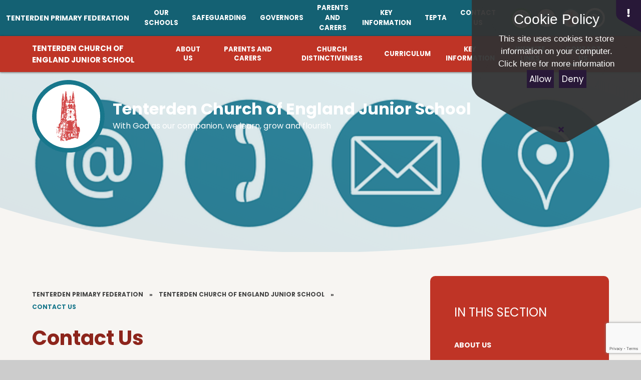

--- FILE ---
content_type: text/html
request_url: https://www.tenterdenprimaryfederation.kent.sch.uk/page/?title=Contact+Us&pid=210
body_size: 101219
content:

<!DOCTYPE html>
<!--[if IE 7]><html class="no-ios no-js lte-ie9 lte-ie8 lte-ie7" lang="en" xml:lang="en"><![endif]-->
<!--[if IE 8]><html class="no-ios no-js lte-ie9 lte-ie8"  lang="en" xml:lang="en"><![endif]-->
<!--[if IE 9]><html class="no-ios no-js lte-ie9"  lang="en" xml:lang="en"><![endif]-->
<!--[if !IE]><!--> <html class="no-ios no-js"  lang="en" xml:lang="en"><!--<![endif]-->
	<head>
		<meta http-equiv="X-UA-Compatible" content="IE=edge" />
		<meta http-equiv="content-type" content="text/html; charset=utf-8"/>
		
		<link rel="canonical" href="https://www.tenterdenprimaryfederation.kent.sch.uk/page/?title=Contact+Us&amp;pid=210">
		<script>window.FontAwesomeConfig = {showMissingIcons: false};</script><link rel="stylesheet" media="screen" href="/_includes/font-awesome/5.7.1/css/fa-web-font.css?cache=251103">
<script defer src="/_includes/font-awesome/5.7.1/js/fontawesome-all.min.js?cache=251103"></script>
<script defer src="/_includes/font-awesome/5.7.1/js/fa-v4-shims.min.js?cache=251103"></script>

		<title>Tenterden Primary Federation - Contact Us</title>
		
		<style type="text/css">
			:root {
				
				--col-pri: rgb(34, 34, 34);
				
				--col-sec: rgb(136, 136, 136);
				
			}
		</style>
		
<!--[if IE]>
<script>
console = {log:function(){return;}};
</script>
<![endif]-->

<script>
	var boolItemEditDisabled;
	var boolLanguageMode, boolLanguageEditOriginal;
	var boolViewingConnect;
	var boolConnectDashboard;
	var displayRegions = [];
	var intNewFileCount = 0;
	strItemType = "page";
	strSubItemType = "page";

	var featureSupport = {
		tagging: false,
		eventTagging: false
	};
	var boolLoggedIn = false;
boolAdminMode = false;
	var boolSuperUser = false;
strCookieBarStyle = 'shape';
	intParentPageID = "3";
	intCurrentItemID = 210;
	var intCurrentCatID = "";
boolIsHomePage = false;
	boolItemEditDisabled = true;
	boolLanguageEditOriginal=true;
	strCurrentLanguage='en-gb';	strFileAttachmentsUploadLocation = 'bottom';	boolViewingConnect = false;	boolConnectDashboard = false;	var objEditorComponentList = {};

</script>

<script src="/admin/_includes/js/mutation_events.min.js?cache=251103"></script>
<script src="/admin/_includes/js/jquery/jquery.js?cache=251103"></script>
<script src="/admin/_includes/js/jquery/jquery.prefilter.js?cache=251103"></script>
<script src="/admin/_includes/js/jquery/jquery.query.js?cache=251103"></script>
<script src="/admin/_includes/js/jquery/js.cookie.js?cache=251103"></script>
<script src="/_includes/editor/template-javascript.asp?cache=251103"></script>
<script src="/admin/_includes/js/functions/minified/functions.login.new.asp?cache=251103"></script>

  <script>

  </script>
<link href="https://www.tenterdenprimaryfederation.kent.sch.uk/feeds/pages.asp?pid=210&lang=en" rel="alternate" type="application/rss+xml" title="Tenterden Primary Federation - Contact Us - Page Updates"><link href="https://www.tenterdenprimaryfederation.kent.sch.uk/feeds/comments.asp?title=Contact Us&amp;item=page&amp;pid=210" rel="alternate" type="application/rss+xml" title="Tenterden Primary Federation - Contact Us - Page Comments"><link rel="stylesheet" media="screen" href="/_site/css/main.css?cache=251103">

	<link rel="stylesheet" href="/_site/css/print.css" type="text/css" media="print">
	<meta name="mobile-web-app-capable" content="yes">
	<meta name="apple-mobile-web-app-capable" content="yes">
	<meta name="viewport" content="width=device-width, initial-scale=1, minimum-scale=1, maximum-scale=1">
	<link rel="author" href="/humans.txt">
	<link rel="icon" href="/_site/images/favicons/favicon.ico">
	<link rel="apple-touch-icon" href="/_site/images/favicons/favicon.png">
	<link href="https://fonts.googleapis.com/css2?family=Poppins:ital,wght@0,300;0,400;0,700;1,400;1,700&display=swap" rel="stylesheet">

	<script type="text/javascript">
	var iOS = ( navigator.userAgent.match(/(iPad|iPhone|iPod)/g) ? true : false );
	if (iOS) { $('html').removeClass('no-ios').addClass('ios'); }
	</script><link rel="stylesheet" media="screen" href="/_includes/css/content-blocks.css?cache=251103">
<link rel="stylesheet" media="screen" href="/_includes/css/cookie-colour.asp?cache=251103">
<link rel="stylesheet" media="screen" href="/_includes/css/cookies.css?cache=251103">
<link rel="stylesheet" media="screen" href="/_includes/css/cookies.advanced.css?cache=251103">
<link rel="stylesheet" media="screen" href="/_includes/css/overlord.css?cache=251103">
<link rel="stylesheet" media="screen" href="/_includes/css/templates.css?cache=251103">
<link rel="stylesheet" media="screen" href="/_site/css/attachments.css?cache=251103">
<link rel="stylesheet" media="screen" href="/_site/css/templates.css?cache=251103">
<style>#print_me { display: none;}</style><script src="/admin/_includes/js/modernizr.js?cache=251103"></script>

        <meta property="og:site_name" content="Tenterden Primary Federation" />
        <meta property="og:title" content="Contact Us" />
        <meta property="og:image" content="https://www.tenterdenprimaryfederation.kent.sch.uk/_site/images/design/thumbnail.jpg" />
        <meta property="og:type" content="website" />
        <meta property="twitter:card" content="summary" />
</head>


    <body>


<div id="print_me"></div>
<div class="mason mason--church mason--inner">

	<section class="access">
		<a class="access__anchor" name="header"></a>
		<a class="access__link" href="#content">Skip to content &darr;</a>
	</section>
	



	<section class="menu" data-menu="flex">
		<div class="anchor__point__fix">
			
			<a href="/page/?pid=3"></a>
		</div>
		<div class="search__container inline">
			<div class="search__container__flex">
				<form method="post" action="/search/default.asp?pid=0" class="menu__extras__form block">
					<button class="menu__extras__submit reset__button" type="submit" name="Search"><i class="fal fa-search"></i></button>
					<input class="menu__extras__input cover f__display" type="text" name="searchValue" title="search..." placeholder="Search Site..."></input>
				</form>
				<button class="reset__button" data-toggle=".mason--find"><i class="far fa-times"></i></button>
			</div>
		</div>
		<button class="reset__button cover mobile__menu__bg" data-remove=".mason--menu"></button>
		<div class="menu__extras">
			<ul class="menu__icons reset__ul">
				<li class="block"><a title="Visit Tenterden Schools Trust" class="block reset__a" href="https://tenterden-schools-trust.com"><img src="/_site/images/design/federation.png" /></a></li>
				<li class="block"><a title="Tenterden Infant School" class="block reset__a" href="/page/?pid=2"><img src="/_site/images/design/infant.png" /></a></li>
				<li class="block"><a title="Tenterden Church of England Junior School" class="block reset__a" href="/page/?pid=3"><img src="/_site/images/design/church.png" /></a></li>
				<li class="block"><button data-toggle=".mason--find" class="f__17 find__button reset__button inline circle col__white"><i class="fas fa-search"></i></button></li>
			</ul>
		</div>
		<nav class="menu__sidebar">
			<ul class="menu__list reset__ul"><li class="menu__list__item menu__list__item--page_1 menu__list__item--subitems f__uppercase f__14 col__white fw__700"><a class="menu__list__item__link reset__a block" id="page_1" href="/"><span>Tenterden Primary Federation</span></a><button class="menu__list__item__button reset__button" data-tab=".menu__list__item--page_1--expand"><i class="menu__list__item__button__icon fa fa-angle-down"></i></button><ul class="menu__list__item__sub"><li class="menu__list__item menu__list__item--page_17 menu__list__item--subitems f__uppercase f__14 col__white fw__700"><a class="menu__list__item__link reset__a block" id="page_17" href="/page/?title=Our+Schools&amp;pid=17"><span>Our Schools</span></a><button class="menu__list__item__button reset__button" data-tab=".menu__list__item--page_17--expand"><i class="menu__list__item__button__icon fa fa-angle-down"></i></button><ul class="menu__list__item__sub"><li class="menu__list__item menu__list__item--page_383 f__uppercase f__14 col__white fw__700"><a class="menu__list__item__link reset__a block" id="page_383" href="/page/?title=Welcome+to+Our+Federated+Schools+Family%21&amp;pid=383"><span>Welcome to Our Federated Schools Family!</span></a><button class="menu__list__item__button reset__button" data-tab=".menu__list__item--page_383--expand"><i class="menu__list__item__button__icon fa fa-angle-down"></i></button></li><li class="menu__list__item menu__list__item--page_90 f__uppercase f__14 col__white fw__700"><a class="menu__list__item__link reset__a block" id="page_90" href="/page/?title=Positive+Behaviour&amp;pid=90"><span>Positive Behaviour</span></a><button class="menu__list__item__button reset__button" data-tab=".menu__list__item--page_90--expand"><i class="menu__list__item__button__icon fa fa-angle-down"></i></button></li><li class="menu__list__item menu__list__item--page_375 f__uppercase f__14 col__white fw__700"><a class="menu__list__item__link reset__a block" id="page_375" href="/page/?title=Our+Values&amp;pid=375"><span>Our Values</span></a><button class="menu__list__item__button reset__button" data-tab=".menu__list__item--page_375--expand"><i class="menu__list__item__button__icon fa fa-angle-down"></i></button></li></ul></li><li class="menu__list__item menu__list__item--page_86 menu__list__item--subitems f__uppercase f__14 col__white fw__700"><a class="menu__list__item__link reset__a block" id="page_86" href="/page/?title=Safeguarding&amp;pid=86"><span>Safeguarding</span></a><button class="menu__list__item__button reset__button" data-tab=".menu__list__item--page_86--expand"><i class="menu__list__item__button__icon fa fa-angle-down"></i></button><ul class="menu__list__item__sub"><li class="menu__list__item menu__list__item--page_88 f__uppercase f__14 col__white fw__700"><a class="menu__list__item__link reset__a block" id="page_88" href="/page/?title=NSPCC+Speak+Out%2E+Stay+Safe%2E&amp;pid=88"><span>NSPCC Speak Out. Stay Safe.</span></a><button class="menu__list__item__button reset__button" data-tab=".menu__list__item--page_88--expand"><i class="menu__list__item__button__icon fa fa-angle-down"></i></button></li><li class="menu__list__item menu__list__item--page_184 f__uppercase f__14 col__white fw__700"><a class="menu__list__item__link reset__a block" id="page_184" href="/page/?title=Online+Safety&amp;pid=184"><span>Online Safety</span></a><button class="menu__list__item__button reset__button" data-tab=".menu__list__item--page_184--expand"><i class="menu__list__item__button__icon fa fa-angle-down"></i></button></li><li class="menu__list__item menu__list__item--page_89 f__uppercase f__14 col__white fw__700"><a class="menu__list__item__link reset__a block" id="page_89" href="/page/?title=Staying+Safe&amp;pid=89"><span>Staying Safe</span></a><button class="menu__list__item__button reset__button" data-tab=".menu__list__item--page_89--expand"><i class="menu__list__item__button__icon fa fa-angle-down"></i></button></li><li class="menu__list__item menu__list__item--page_87 f__uppercase f__14 col__white fw__700"><a class="menu__list__item__link reset__a block" id="page_87" href="/page/?title=Support+for+Parents%2FCarers&amp;pid=87"><span>Support for Parents/Carers</span></a><button class="menu__list__item__button reset__button" data-tab=".menu__list__item--page_87--expand"><i class="menu__list__item__button__icon fa fa-angle-down"></i></button></li><li class="menu__list__item menu__list__item--url_39 f__uppercase f__14 col__white fw__700"><a class="menu__list__item__link reset__a block" id="url_39" href="https://www.gov.uk/government/publications/keeping-children-safe-in-education--2" target="_blank" rel="external"><span>Keeping Children Safe in Education Part 1</span></a><button class="menu__list__item__button reset__button" data-tab=".menu__list__item--url_39--expand"><i class="menu__list__item__button__icon fa fa-angle-down"></i></button></li><li class="menu__list__item menu__list__item--url_38 f__uppercase f__14 col__white fw__700"><a class="menu__list__item__link reset__a block" id="url_38" href="https://www.tenterdenprimaryfederation.kent.sch.uk/page/?title=Policies&amp;pid=29" target="_blank" rel="external"><span>Safeguarding Policy</span></a><button class="menu__list__item__button reset__button" data-tab=".menu__list__item--url_38--expand"><i class="menu__list__item__button__icon fa fa-angle-down"></i></button></li></ul></li><li class="menu__list__item menu__list__item--page_26 menu__list__item--subitems f__uppercase f__14 col__white fw__700"><a class="menu__list__item__link reset__a block" id="page_26" href="/page/?title=Governors&amp;pid=26"><span>Governors</span></a><button class="menu__list__item__button reset__button" data-tab=".menu__list__item--page_26--expand"><i class="menu__list__item__button__icon fa fa-angle-down"></i></button><ul class="menu__list__item__sub"><li class="menu__list__item menu__list__item--page_27 f__uppercase f__14 col__white fw__700"><a class="menu__list__item__link reset__a block" id="page_27" href="/page/?title=Governor+Information&amp;pid=27"><span>Governor Information</span></a><button class="menu__list__item__button reset__button" data-tab=".menu__list__item--page_27--expand"><i class="menu__list__item__button__icon fa fa-angle-down"></i></button></li><li class="menu__list__item menu__list__item--page_28 f__uppercase f__14 col__white fw__700"><a class="menu__list__item__link reset__a block" id="page_28" href="/page/?title=Meet+our+Governors&amp;pid=28"><span>Meet our Governors</span></a><button class="menu__list__item__button reset__button" data-tab=".menu__list__item--page_28--expand"><i class="menu__list__item__button__icon fa fa-angle-down"></i></button></li></ul></li><li class="menu__list__item menu__list__item--page_18 menu__list__item--subitems f__uppercase f__14 col__white fw__700"><a class="menu__list__item__link reset__a block" id="page_18" href="/page/?title=Parents+and+Carers&amp;pid=18"><span>Parents and Carers</span></a><button class="menu__list__item__button reset__button" data-tab=".menu__list__item--page_18--expand"><i class="menu__list__item__button__icon fa fa-angle-down"></i></button><ul class="menu__list__item__sub"><li class="menu__list__item menu__list__item--page_31 f__uppercase f__14 col__white fw__700"><a class="menu__list__item__link reset__a block" id="page_31" href="/page/?title=School+Lunches&amp;pid=31"><span>School Lunches</span></a><button class="menu__list__item__button reset__button" data-tab=".menu__list__item--page_31--expand"><i class="menu__list__item__button__icon fa fa-angle-down"></i></button></li><li class="menu__list__item menu__list__item--page_236 f__uppercase f__14 col__white fw__700"><a class="menu__list__item__link reset__a block" id="page_236" href="/page/?title=School+Uniform&amp;pid=236"><span>School Uniform</span></a><button class="menu__list__item__button reset__button" data-tab=".menu__list__item--page_236--expand"><i class="menu__list__item__button__icon fa fa-angle-down"></i></button></li><li class="menu__list__item menu__list__item--page_124 f__uppercase f__14 col__white fw__700"><a class="menu__list__item__link reset__a block" id="page_124" href="/page/?title=Severe+Weather&amp;pid=124"><span>Severe Weather</span></a><button class="menu__list__item__button reset__button" data-tab=".menu__list__item--page_124--expand"><i class="menu__list__item__button__icon fa fa-angle-down"></i></button></li><li class="menu__list__item menu__list__item--page_290 f__uppercase f__14 col__white fw__700"><a class="menu__list__item__link reset__a block" id="page_290" href="/page/?title=Walking+Bus&amp;pid=290"><span>Walking Bus</span></a><button class="menu__list__item__button reset__button" data-tab=".menu__list__item--page_290--expand"><i class="menu__list__item__button__icon fa fa-angle-down"></i></button></li><li class="menu__list__item menu__list__item--page_378 f__uppercase f__14 col__white fw__700"><a class="menu__list__item__link reset__a block" id="page_378" href="/page/?title=Wraparound+Provision&amp;pid=378"><span>Wraparound Provision</span></a><button class="menu__list__item__button reset__button" data-tab=".menu__list__item--page_378--expand"><i class="menu__list__item__button__icon fa fa-angle-down"></i></button></li><li class="menu__list__item menu__list__item--url_2 f__uppercase f__14 col__white fw__700"><a class="menu__list__item__link reset__a block" id="url_2" href="/calendar/?calid=3,4,5&amp;pid=18&amp;viewid=2"><span>Calendar</span></a><button class="menu__list__item__button reset__button" data-tab=".menu__list__item--url_2--expand"><i class="menu__list__item__button__icon fa fa-angle-down"></i></button></li><li class="menu__list__item menu__list__item--page_235 f__uppercase f__14 col__white fw__700"><a class="menu__list__item__link reset__a block" id="page_235" href="/page/?title=Term+and+Diary+Dates&amp;pid=235"><span>Term and Diary Dates</span></a><button class="menu__list__item__button reset__button" data-tab=".menu__list__item--page_235--expand"><i class="menu__list__item__button__icon fa fa-angle-down"></i></button></li><li class="menu__list__item menu__list__item--page_161 f__uppercase f__14 col__white fw__700"><a class="menu__list__item__link reset__a block" id="page_161" href="/page/?title=Newsletters&amp;pid=161"><span>Newsletters</span></a><button class="menu__list__item__button reset__button" data-tab=".menu__list__item--page_161--expand"><i class="menu__list__item__button__icon fa fa-angle-down"></i></button></li></ul></li><li class="menu__list__item menu__list__item--page_19 menu__list__item--subitems f__uppercase f__14 col__white fw__700"><a class="menu__list__item__link reset__a block" id="page_19" href="/page/?title=Key+Information&amp;pid=19"><span>Key Information</span></a><button class="menu__list__item__button reset__button" data-tab=".menu__list__item--page_19--expand"><i class="menu__list__item__button__icon fa fa-angle-down"></i></button><ul class="menu__list__item__sub"><li class="menu__list__item menu__list__item--page_143 f__uppercase f__14 col__white fw__700"><a class="menu__list__item__link reset__a block" id="page_143" href="/page/?title=Attendance+and+Punctuality&amp;pid=143"><span>Attendance and Punctuality</span></a><button class="menu__list__item__button reset__button" data-tab=".menu__list__item--page_143--expand"><i class="menu__list__item__button__icon fa fa-angle-down"></i></button></li><li class="menu__list__item menu__list__item--page_203 f__uppercase f__14 col__white fw__700"><a class="menu__list__item__link reset__a block" id="page_203" href="/page/?title=Equality+Statement&amp;pid=203"><span>Equality Statement</span></a><button class="menu__list__item__button reset__button" data-tab=".menu__list__item--page_203--expand"><i class="menu__list__item__button__icon fa fa-angle-down"></i></button></li><li class="menu__list__item menu__list__item--page_47 f__uppercase f__14 col__white fw__700"><a class="menu__list__item__link reset__a block" id="page_47" href="/page/?title=Family+Liaison+Manager&amp;pid=47"><span>Family Liaison Manager</span></a><button class="menu__list__item__button reset__button" data-tab=".menu__list__item--page_47--expand"><i class="menu__list__item__button__icon fa fa-angle-down"></i></button></li><li class="menu__list__item menu__list__item--page_127 f__uppercase f__14 col__white fw__700"><a class="menu__list__item__link reset__a block" id="page_127" href="/page/?title=MAT+Documentation+and+Academy+Funding&amp;pid=127"><span>MAT Documentation and Academy Funding</span></a><button class="menu__list__item__button reset__button" data-tab=".menu__list__item--page_127--expand"><i class="menu__list__item__button__icon fa fa-angle-down"></i></button></li><li class="menu__list__item menu__list__item--page_29 f__uppercase f__14 col__white fw__700"><a class="menu__list__item__link reset__a block" id="page_29" href="/page/?title=Policies&amp;pid=29"><span>Policies</span></a><button class="menu__list__item__button reset__button" data-tab=".menu__list__item--page_29--expand"><i class="menu__list__item__button__icon fa fa-angle-down"></i></button></li><li class="menu__list__item menu__list__item--page_376 f__uppercase f__14 col__white fw__700"><a class="menu__list__item__link reset__a block" id="page_376" href="/page/?title=SEND+and+Inclusion&amp;pid=376"><span>SEND and Inclusion</span></a><button class="menu__list__item__button reset__button" data-tab=".menu__list__item--page_376--expand"><i class="menu__list__item__button__icon fa fa-angle-down"></i></button></li><li class="menu__list__item menu__list__item--page_198 f__uppercase f__14 col__white fw__700"><a class="menu__list__item__link reset__a block" id="page_198" href="/page/?title=Vacancies&amp;pid=198"><span>Vacancies</span></a><button class="menu__list__item__button reset__button" data-tab=".menu__list__item--page_198--expand"><i class="menu__list__item__button__icon fa fa-angle-down"></i></button></li><li class="menu__list__item menu__list__item--page_377 f__uppercase f__14 col__white fw__700"><a class="menu__list__item__link reset__a block" id="page_377" href="/page/?title=Nurture+and+Wellbeing&amp;pid=377"><span>Nurture and Wellbeing</span></a><button class="menu__list__item__button reset__button" data-tab=".menu__list__item--page_377--expand"><i class="menu__list__item__button__icon fa fa-angle-down"></i></button></li></ul></li><li class="menu__list__item menu__list__item--page_30 menu__list__item--subitems f__uppercase f__14 col__white fw__700"><a class="menu__list__item__link reset__a block" id="page_30" href="/page/?title=TEPTA&amp;pid=30"><span>TEPTA</span></a><button class="menu__list__item__button reset__button" data-tab=".menu__list__item--page_30--expand"><i class="menu__list__item__button__icon fa fa-angle-down"></i></button><ul class="menu__list__item__sub"><li class="menu__list__item menu__list__item--page_254 f__uppercase f__14 col__white fw__700"><a class="menu__list__item__link reset__a block" id="page_254" href="/page/?title=TePTA+100+Club&amp;pid=254"><span>TePTA 100 Club</span></a><button class="menu__list__item__button reset__button" data-tab=".menu__list__item--page_254--expand"><i class="menu__list__item__button__icon fa fa-angle-down"></i></button></li></ul></li><li class="menu__list__item menu__list__item--page_21 menu__list__item--subitems f__uppercase f__14 col__white fw__700"><a class="menu__list__item__link reset__a block" id="page_21" href="/page/?title=Contact+Us&amp;pid=21"><span>Contact Us</span></a><button class="menu__list__item__button reset__button" data-tab=".menu__list__item--page_21--expand"><i class="menu__list__item__button__icon fa fa-angle-down"></i></button><ul class="menu__list__item__sub"><li class="menu__list__item menu__list__item--form_18 f__uppercase f__14 col__white fw__700"><a class="menu__list__item__link reset__a block" id="form_18" href="/form/?pid=21&amp;form=18"><span>General Enquiries Form</span></a><button class="menu__list__item__button reset__button" data-tab=".menu__list__item--form_18--expand"><i class="menu__list__item__button__icon fa fa-angle-down"></i></button></li></ul></li></ul></li><li class="menu__list__item menu__list__item--page_3 menu__list__item--subitems menu__list__item--selected f__uppercase f__14 col__white fw__700"><a class="menu__list__item__link reset__a block" id="page_3" href="/page/?title=Tenterden+Church+of+England+Junior+School&amp;pid=3"><span>Tenterden Church of England Junior School</span></a><button class="menu__list__item__button reset__button" data-tab=".menu__list__item--page_3--expand"><i class="menu__list__item__button__icon fa fa-angle-down"></i></button><ul class="menu__list__item__sub"><li class="menu__list__item menu__list__item--page_140 menu__list__item--subitems f__uppercase f__14 col__white fw__700"><a class="menu__list__item__link reset__a block" id="page_140" href="/page/?title=About+Us&amp;pid=140"><span>About Us</span></a><button class="menu__list__item__button reset__button" data-tab=".menu__list__item--page_140--expand"><i class="menu__list__item__button__icon fa fa-angle-down"></i></button><ul class="menu__list__item__sub"><li class="menu__list__item menu__list__item--page_232 f__uppercase f__14 col__white fw__700"><a class="menu__list__item__link reset__a block" id="page_232" href="/page/?title=Welcome+to+Our+Church+School&amp;pid=232"><span>Welcome to Our Church School</span></a><button class="menu__list__item__button reset__button" data-tab=".menu__list__item--page_232--expand"><i class="menu__list__item__button__icon fa fa-angle-down"></i></button></li><li class="menu__list__item menu__list__item--page_142 f__uppercase f__14 col__white fw__700"><a class="menu__list__item__link reset__a block" id="page_142" href="/page/?title=Admissions&amp;pid=142"><span>Admissions</span></a><button class="menu__list__item__button reset__button" data-tab=".menu__list__item--page_142--expand"><i class="menu__list__item__button__icon fa fa-angle-down"></i></button></li><li class="menu__list__item menu__list__item--page_199 f__uppercase f__14 col__white fw__700"><a class="menu__list__item__link reset__a block" id="page_199" href="/page/?title=Growth+Mindset&amp;pid=199"><span>Growth Mindset</span></a><button class="menu__list__item__button reset__button" data-tab=".menu__list__item--page_199--expand"><i class="menu__list__item__button__icon fa fa-angle-down"></i></button></li><li class="menu__list__item menu__list__item--page_151 f__uppercase f__14 col__white fw__700"><a class="menu__list__item__link reset__a block" id="page_151" href="/page/?title=Meet+the+Team&amp;pid=151"><span>Meet the Team</span></a><button class="menu__list__item__button reset__button" data-tab=".menu__list__item--page_151--expand"><i class="menu__list__item__button__icon fa fa-angle-down"></i></button></li><li class="menu__list__item menu__list__item--page_152 f__uppercase f__14 col__white fw__700"><a class="menu__list__item__link reset__a block" id="page_152" href="/page/?title=Our+Vision&amp;pid=152"><span>Our Vision</span></a><button class="menu__list__item__button reset__button" data-tab=".menu__list__item--page_152--expand"><i class="menu__list__item__button__icon fa fa-angle-down"></i></button></li></ul></li><li class="menu__list__item menu__list__item--page_160 menu__list__item--subitems f__uppercase f__14 col__white fw__700"><a class="menu__list__item__link reset__a block" id="page_160" href="/page/?title=Parents+and+Carers&amp;pid=160"><span>Parents and Carers</span></a><button class="menu__list__item__button reset__button" data-tab=".menu__list__item--page_160--expand"><i class="menu__list__item__button__icon fa fa-angle-down"></i></button><ul class="menu__list__item__sub"><li class="menu__list__item menu__list__item--page_153 f__uppercase f__14 col__white fw__700"><a class="menu__list__item__link reset__a block" id="page_153" href="/page/?title=School+Clubs&amp;pid=153"><span>School Clubs</span></a><button class="menu__list__item__button reset__button" data-tab=".menu__list__item--page_153--expand"><i class="menu__list__item__button__icon fa fa-angle-down"></i></button></li><li class="menu__list__item menu__list__item--page_141 f__uppercase f__14 col__white fw__700"><a class="menu__list__item__link reset__a block" id="page_141" href="/page/?title=School+Day&amp;pid=141"><span>School Day</span></a><button class="menu__list__item__button reset__button" data-tab=".menu__list__item--page_141--expand"><i class="menu__list__item__button__icon fa fa-angle-down"></i></button></li><li class="menu__list__item menu__list__item--url_37 f__uppercase f__14 col__white fw__700"><a class="menu__list__item__link reset__a block" id="url_37" href="/calendar/?calid=5,3&amp;pid=160&amp;viewid=37"><span>Junior Calendar</span></a><button class="menu__list__item__button reset__button" data-tab=".menu__list__item--url_37--expand"><i class="menu__list__item__button__icon fa fa-angle-down"></i></button></li><li class="menu__list__item menu__list__item--page_162 f__uppercase f__14 col__white fw__700"><a class="menu__list__item__link reset__a block" id="page_162" href="/page/?title=Term%2FDiary+Dates&amp;pid=162"><span>Term/Diary Dates</span></a><button class="menu__list__item__button reset__button" data-tab=".menu__list__item--page_162--expand"><i class="menu__list__item__button__icon fa fa-angle-down"></i></button></li><li class="menu__list__item menu__list__item--page_180 f__uppercase f__14 col__white fw__700"><a class="menu__list__item__link reset__a block" id="page_180" href="/page/?title=Junior+School+Uniform&amp;pid=180"><span>Junior School Uniform</span></a><button class="menu__list__item__button reset__button" data-tab=".menu__list__item--page_180--expand"><i class="menu__list__item__button__icon fa fa-angle-down"></i></button></li></ul></li><li class="menu__list__item menu__list__item--page_211 menu__list__item--subitems f__uppercase f__14 col__white fw__700"><a class="menu__list__item__link reset__a block" id="page_211" href="/page/?title=Church+Distinctiveness&amp;pid=211"><span>Church Distinctiveness</span></a><button class="menu__list__item__button reset__button" data-tab=".menu__list__item--page_211--expand"><i class="menu__list__item__button__icon fa fa-angle-down"></i></button><ul class="menu__list__item__sub"><li class="menu__list__item menu__list__item--page_220 f__uppercase f__14 col__white fw__700"><a class="menu__list__item__link reset__a block" id="page_220" href="/page/?title=Collective+Worship+and+RE+Policies&amp;pid=220"><span>Collective Worship and RE Policies</span></a><button class="menu__list__item__button reset__button" data-tab=".menu__list__item--page_220--expand"><i class="menu__list__item__button__icon fa fa-angle-down"></i></button></li><li class="menu__list__item menu__list__item--page_225 f__uppercase f__14 col__white fw__700"><a class="menu__list__item__link reset__a block" id="page_225" href="/page/?title=Courageous+Advocacy&amp;pid=225"><span>Courageous Advocacy</span></a><button class="menu__list__item__button reset__button" data-tab=".menu__list__item--page_225--expand"><i class="menu__list__item__button__icon fa fa-angle-down"></i></button></li><li class="menu__list__item menu__list__item--page_224 f__uppercase f__14 col__white fw__700"><a class="menu__list__item__link reset__a block" id="page_224" href="/page/?title=Liturgical+Calendar&amp;pid=224"><span>Liturgical Calendar</span></a><button class="menu__list__item__button reset__button" data-tab=".menu__list__item--page_224--expand"><i class="menu__list__item__button__icon fa fa-angle-down"></i></button></li><li class="menu__list__item menu__list__item--page_223 f__uppercase f__14 col__white fw__700"><a class="menu__list__item__link reset__a block" id="page_223" href="/page/?title=Mustard+Seed+Parable&amp;pid=223"><span>Mustard Seed Parable</span></a><button class="menu__list__item__button reset__button" data-tab=".menu__list__item--page_223--expand"><i class="menu__list__item__button__icon fa fa-angle-down"></i></button></li><li class="menu__list__item menu__list__item--page_213 f__uppercase f__14 col__white fw__700"><a class="menu__list__item__link reset__a block" id="page_213" href="/page/?title=Our+Core+Values&amp;pid=213"><span>Our Core Values</span></a><button class="menu__list__item__button reset__button" data-tab=".menu__list__item--page_213--expand"><i class="menu__list__item__button__icon fa fa-angle-down"></i></button></li><li class="menu__list__item menu__list__item--page_219 f__uppercase f__14 col__white fw__700"><a class="menu__list__item__link reset__a block" id="page_219" href="/page/?title=Prayer+and+Reflection+Areas+in+our+School&amp;pid=219"><span>Prayer and Reflection Areas in our School</span></a><button class="menu__list__item__button reset__button" data-tab=".menu__list__item--page_219--expand"><i class="menu__list__item__button__icon fa fa-angle-down"></i></button></li><li class="menu__list__item menu__list__item--page_215 f__uppercase f__14 col__white fw__700"><a class="menu__list__item__link reset__a block" id="page_215" href="/page/?title=RE+Curriculum+Map&amp;pid=215"><span>RE Curriculum Map</span></a><button class="menu__list__item__button reset__button" data-tab=".menu__list__item--page_215--expand"><i class="menu__list__item__button__icon fa fa-angle-down"></i></button></li><li class="menu__list__item menu__list__item--page_216 f__uppercase f__14 col__white fw__700"><a class="menu__list__item__link reset__a block" id="page_216" href="/page/?title=RE+Experiences&amp;pid=216"><span>RE Experiences</span></a><button class="menu__list__item__button reset__button" data-tab=".menu__list__item--page_216--expand"><i class="menu__list__item__button__icon fa fa-angle-down"></i></button></li><li class="menu__list__item menu__list__item--page_222 f__uppercase f__14 col__white fw__700"><a class="menu__list__item__link reset__a block" id="page_222" href="/page/?title=School+Prayer&amp;pid=222"><span>School Prayer</span></a><button class="menu__list__item__button reset__button" data-tab=".menu__list__item--page_222--expand"><i class="menu__list__item__button__icon fa fa-angle-down"></i></button></li><li class="menu__list__item menu__list__item--page_245 f__uppercase f__14 col__white fw__700"><a class="menu__list__item__link reset__a block" id="page_245" href="/page/?title=SIAMS+Inspection+Report&amp;pid=245"><span>SIAMS Inspection Report</span></a><button class="menu__list__item__button reset__button" data-tab=".menu__list__item--page_245--expand"><i class="menu__list__item__button__icon fa fa-angle-down"></i></button></li><li class="menu__list__item menu__list__item--page_221 f__uppercase f__14 col__white fw__700"><a class="menu__list__item__link reset__a block" id="page_221" href="/page/?title=St+Mildreds+Church+%2D+Tenterden&amp;pid=221"><span>St Mildreds Church - Tenterden</span></a><button class="menu__list__item__button reset__button" data-tab=".menu__list__item--page_221--expand"><i class="menu__list__item__button__icon fa fa-angle-down"></i></button></li><li class="menu__list__item menu__list__item--page_227 f__uppercase f__14 col__white fw__700"><a class="menu__list__item__link reset__a block" id="page_227" href="/page/?title=St+Mildred%27s+Connect+Up%21&amp;pid=227"><span>St Mildred's Connect Up!</span></a><button class="menu__list__item__button reset__button" data-tab=".menu__list__item--page_227--expand"><i class="menu__list__item__button__icon fa fa-angle-down"></i></button></li><li class="menu__list__item menu__list__item--page_212 f__uppercase f__14 col__white fw__700"><a class="menu__list__item__link reset__a block" id="page_212" href="/page/?title=Worship&amp;pid=212"><span>Worship</span></a><button class="menu__list__item__button reset__button" data-tab=".menu__list__item--page_212--expand"><i class="menu__list__item__button__icon fa fa-angle-down"></i></button></li><li class="menu__list__item menu__list__item--page_214 f__uppercase f__14 col__white fw__700"><a class="menu__list__item__link reset__a block" id="page_214" href="/page/?title=Worship+in+our+School&amp;pid=214"><span>Worship in our School</span></a><button class="menu__list__item__button reset__button" data-tab=".menu__list__item--page_214--expand"><i class="menu__list__item__button__icon fa fa-angle-down"></i></button></li></ul></li><li class="menu__list__item menu__list__item--page_163 menu__list__item--subitems f__uppercase f__14 col__white fw__700"><a class="menu__list__item__link reset__a block" id="page_163" href="/page/?title=Curriculum&amp;pid=163"><span>Curriculum</span></a><button class="menu__list__item__button reset__button" data-tab=".menu__list__item--page_163--expand"><i class="menu__list__item__button__icon fa fa-angle-down"></i></button><ul class="menu__list__item__sub"><li class="menu__list__item menu__list__item--page_300 f__uppercase f__14 col__white fw__700"><a class="menu__list__item__link reset__a block" id="page_300" href="/page/?title=Year+3&amp;pid=300"><span>Year 3</span></a><button class="menu__list__item__button reset__button" data-tab=".menu__list__item--page_300--expand"><i class="menu__list__item__button__icon fa fa-angle-down"></i></button></li><li class="menu__list__item menu__list__item--page_307 f__uppercase f__14 col__white fw__700"><a class="menu__list__item__link reset__a block" id="page_307" href="/page/?title=Year+4&amp;pid=307"><span>Year 4</span></a><button class="menu__list__item__button reset__button" data-tab=".menu__list__item--page_307--expand"><i class="menu__list__item__button__icon fa fa-angle-down"></i></button></li><li class="menu__list__item menu__list__item--page_314 f__uppercase f__14 col__white fw__700"><a class="menu__list__item__link reset__a block" id="page_314" href="/page/?title=Year+5&amp;pid=314"><span>Year 5</span></a><button class="menu__list__item__button reset__button" data-tab=".menu__list__item--page_314--expand"><i class="menu__list__item__button__icon fa fa-angle-down"></i></button></li><li class="menu__list__item menu__list__item--page_321 f__uppercase f__14 col__white fw__700"><a class="menu__list__item__link reset__a block" id="page_321" href="/page/?title=Year+6&amp;pid=321"><span>Year 6</span></a><button class="menu__list__item__button reset__button" data-tab=".menu__list__item--page_321--expand"><i class="menu__list__item__button__icon fa fa-angle-down"></i></button></li><li class="menu__list__item menu__list__item--page_264 f__uppercase f__14 col__white fw__700"><a class="menu__list__item__link reset__a block" id="page_264" href="/page/?title=Subject+Skills+Progression&amp;pid=264"><span>Subject Skills Progression</span></a><button class="menu__list__item__button reset__button" data-tab=".menu__list__item--page_264--expand"><i class="menu__list__item__button__icon fa fa-angle-down"></i></button></li><li class="menu__list__item menu__list__item--page_265 f__uppercase f__14 col__white fw__700"><a class="menu__list__item__link reset__a block" id="page_265" href="/page/?title=Assessment&amp;pid=265"><span>Assessment</span></a><button class="menu__list__item__button reset__button" data-tab=".menu__list__item--page_265--expand"><i class="menu__list__item__button__icon fa fa-angle-down"></i></button></li><li class="menu__list__item menu__list__item--page_337 f__uppercase f__14 col__white fw__700"><a class="menu__list__item__link reset__a block" id="page_337" href="/page/?title=Curriculum+Statements&amp;pid=337"><span>Curriculum Statements</span></a><button class="menu__list__item__button reset__button" data-tab=".menu__list__item--page_337--expand"><i class="menu__list__item__button__icon fa fa-angle-down"></i></button></li></ul></li><li class="menu__list__item menu__list__item--page_179 menu__list__item--subitems f__uppercase f__14 col__white fw__700"><a class="menu__list__item__link reset__a block" id="page_179" href="/page/?title=Key+Information&amp;pid=179"><span>Key Information</span></a><button class="menu__list__item__button reset__button" data-tab=".menu__list__item--page_179--expand"><i class="menu__list__item__button__icon fa fa-angle-down"></i></button><ul class="menu__list__item__sub"><li class="menu__list__item menu__list__item--page_196 f__uppercase f__14 col__white fw__700"><a class="menu__list__item__link reset__a block" id="page_196" href="/page/?title=Children+in+the+Lead&amp;pid=196"><span>Children in the Lead</span></a><button class="menu__list__item__button reset__button" data-tab=".menu__list__item--page_196--expand"><i class="menu__list__item__button__icon fa fa-angle-down"></i></button></li><li class="menu__list__item menu__list__item--page_202 f__uppercase f__14 col__white fw__700"><a class="menu__list__item__link reset__a block" id="page_202" href="/page/?title=GDPR&amp;pid=202"><span>GDPR</span></a><button class="menu__list__item__button reset__button" data-tab=".menu__list__item--page_202--expand"><i class="menu__list__item__button__icon fa fa-angle-down"></i></button></li><li class="menu__list__item menu__list__item--page_181 f__uppercase f__14 col__white fw__700"><a class="menu__list__item__link reset__a block" id="page_181" href="/page/?title=Inspection+Reports&amp;pid=181"><span>Inspection Reports</span></a><button class="menu__list__item__button reset__button" data-tab=".menu__list__item--page_181--expand"><i class="menu__list__item__button__icon fa fa-angle-down"></i></button></li><li class="menu__list__item menu__list__item--page_197 f__uppercase f__14 col__white fw__700"><a class="menu__list__item__link reset__a block" id="page_197" href="/page/?title=Our+Houses&amp;pid=197"><span>Our Houses</span></a><button class="menu__list__item__button reset__button" data-tab=".menu__list__item--page_197--expand"><i class="menu__list__item__button__icon fa fa-angle-down"></i></button></li><li class="menu__list__item menu__list__item--page_194 f__uppercase f__14 col__white fw__700"><a class="menu__list__item__link reset__a block" id="page_194" href="/page/?title=PE+and+Sports+Premium+Funding&amp;pid=194"><span>PE and Sports Premium Funding</span></a><button class="menu__list__item__button reset__button" data-tab=".menu__list__item--page_194--expand"><i class="menu__list__item__button__icon fa fa-angle-down"></i></button></li><li class="menu__list__item menu__list__item--page_200 f__uppercase f__14 col__white fw__700"><a class="menu__list__item__link reset__a block" id="page_200" href="/page/?title=Pupil+Premium&amp;pid=200"><span>Pupil Premium</span></a><button class="menu__list__item__button reset__button" data-tab=".menu__list__item--page_200--expand"><i class="menu__list__item__button__icon fa fa-angle-down"></i></button></li><li class="menu__list__item menu__list__item--page_183 f__uppercase f__14 col__white fw__700"><a class="menu__list__item__link reset__a block" id="page_183" href="/page/?title=Results+2024&amp;pid=183"><span>Results 2024</span></a><button class="menu__list__item__button reset__button" data-tab=".menu__list__item--page_183--expand"><i class="menu__list__item__button__icon fa fa-angle-down"></i></button></li><li class="menu__list__item menu__list__item--page_454 f__uppercase f__14 col__white fw__700"><a class="menu__list__item__link reset__a block" id="page_454" href="/page/?title=Kent+Test+Information&amp;pid=454"><span>Kent Test Information</span></a><button class="menu__list__item__button reset__button" data-tab=".menu__list__item--page_454--expand"><i class="menu__list__item__button__icon fa fa-angle-down"></i></button></li></ul></li><li class="menu__list__item menu__list__item--page_208 menu__list__item--subitems f__uppercase f__14 col__white fw__700"><a class="menu__list__item__link reset__a block" id="page_208" href="/page/?title=Website+Links&amp;pid=208"><span>Website Links</span></a><button class="menu__list__item__button reset__button" data-tab=".menu__list__item--page_208--expand"><i class="menu__list__item__button__icon fa fa-angle-down"></i></button><ul class="menu__list__item__sub"><li class="menu__list__item menu__list__item--url_29 f__uppercase f__14 col__white fw__700"><a class="menu__list__item__link reset__a block" id="url_29" href="http://www.bbc.co.uk/bitesize/ks2/" target="_blank" rel="external"><span>BBC Bitesize</span></a><button class="menu__list__item__button reset__button" data-tab=".menu__list__item--url_29--expand"><i class="menu__list__item__button__icon fa fa-angle-down"></i></button></li><li class="menu__list__item menu__list__item--url_32 f__uppercase f__14 col__white fw__700"><a class="menu__list__item__link reset__a block" id="url_32" href="https://www.classdojo.com/" target="_blank" rel="external"><span>Class Dojo</span></a><button class="menu__list__item__button reset__button" data-tab=".menu__list__item--url_32--expand"><i class="menu__list__item__button__icon fa fa-angle-down"></i></button></li><li class="menu__list__item menu__list__item--url_28 f__uppercase f__14 col__white fw__700"><a class="menu__list__item__link reset__a block" id="url_28" href="http://www.mathletics.co.uk/" target="_blank" rel="external"><span>Mathletics</span></a><button class="menu__list__item__button reset__button" data-tab=".menu__list__item--url_28--expand"><i class="menu__list__item__button__icon fa fa-angle-down"></i></button></li><li class="menu__list__item menu__list__item--page_209 f__uppercase f__14 col__white fw__700"><a class="menu__list__item__link reset__a block" id="page_209" href="/page/?title=Moving+onto+Secondary+School&amp;pid=209"><span>Moving onto Secondary School</span></a><button class="menu__list__item__button reset__button" data-tab=".menu__list__item--page_209--expand"><i class="menu__list__item__button__icon fa fa-angle-down"></i></button></li><li class="menu__list__item menu__list__item--url_30 f__uppercase f__14 col__white fw__700"><a class="menu__list__item__link reset__a block" id="url_30" href="http://www.mumsnet.com/" target="_blank" rel="external"><span>Mumsnet</span></a><button class="menu__list__item__button reset__button" data-tab=".menu__list__item--url_30--expand"><i class="menu__list__item__button__icon fa fa-angle-down"></i></button></li><li class="menu__list__item menu__list__item--url_25 f__uppercase f__14 col__white fw__700"><a class="menu__list__item__link reset__a block" id="url_25" href="https://reports.ofsted.gov.uk/provider/21/143789" target="_blank" rel="external"><span>Ofsted</span></a><button class="menu__list__item__button reset__button" data-tab=".menu__list__item--url_25--expand"><i class="menu__list__item__button__icon fa fa-angle-down"></i></button></li><li class="menu__list__item menu__list__item--url_26 f__uppercase f__14 col__white fw__700"><a class="menu__list__item__link reset__a block" id="url_26" href="http://parentview.ofsted.gov.uk/" target="_blank" rel="external"><span>Parent View</span></a><button class="menu__list__item__button reset__button" data-tab=".menu__list__item--url_26--expand"><i class="menu__list__item__button__icon fa fa-angle-down"></i></button></li><li class="menu__list__item menu__list__item--url_27 f__uppercase f__14 col__white fw__700"><a class="menu__list__item__link reset__a block" id="url_27" href="http://www.education.gov.uk/cgi-bin/schools/performance/school.pl?urn=118671" target="_blank" rel="external"><span>School Performance Tables</span></a><button class="menu__list__item__button reset__button" data-tab=".menu__list__item--url_27--expand"><i class="menu__list__item__button__icon fa fa-angle-down"></i></button></li><li class="menu__list__item menu__list__item--url_31 f__uppercase f__14 col__white fw__700"><a class="menu__list__item__link reset__a block" id="url_31" href="https://www.tenterdencofe.co.uk/" target="_blank" rel="external"><span>St Mildred's Church</span></a><button class="menu__list__item__button reset__button" data-tab=".menu__list__item--url_31--expand"><i class="menu__list__item__button__icon fa fa-angle-down"></i></button></li></ul></li><li class="menu__list__item menu__list__item--page_210 menu__list__item--selected menu__list__item--final f__uppercase f__14 col__white fw__700"><a class="menu__list__item__link reset__a block" id="page_210" href="/page/?title=Contact+Us&amp;pid=210"><span>Contact Us</span></a><button class="menu__list__item__button reset__button" data-tab=".menu__list__item--page_210--expand"><i class="menu__list__item__button__icon fa fa-angle-down"></i></button></li></ul></li><li class="menu__list__item menu__list__item--page_2 menu__list__item--subitems f__uppercase f__14 col__white fw__700"><a class="menu__list__item__link reset__a block" id="page_2" href="/page/?title=Tenterden+Infant+School&amp;pid=2"><span>Tenterden Infant School</span></a><button class="menu__list__item__button reset__button" data-tab=".menu__list__item--page_2--expand"><i class="menu__list__item__button__icon fa fa-angle-down"></i></button><ul class="menu__list__item__sub"><li class="menu__list__item menu__list__item--page_76 menu__list__item--subitems f__uppercase f__14 col__white fw__700"><a class="menu__list__item__link reset__a block" id="page_76" href="/page/?title=About+Us&amp;pid=76"><span>About Us</span></a><button class="menu__list__item__button reset__button" data-tab=".menu__list__item--page_76--expand"><i class="menu__list__item__button__icon fa fa-angle-down"></i></button><ul class="menu__list__item__sub"><li class="menu__list__item menu__list__item--page_481 f__uppercase f__14 col__white fw__700"><a class="menu__list__item__link reset__a block" id="page_481" href="/page/?title=Welcome&amp;pid=481"><span>Welcome</span></a><button class="menu__list__item__button reset__button" data-tab=".menu__list__item--page_481--expand"><i class="menu__list__item__button__icon fa fa-angle-down"></i></button></li><li class="menu__list__item menu__list__item--page_77 f__uppercase f__14 col__white fw__700"><a class="menu__list__item__link reset__a block" id="page_77" href="/page/?title=Admissions&amp;pid=77"><span>Admissions</span></a><button class="menu__list__item__button reset__button" data-tab=".menu__list__item--page_77--expand"><i class="menu__list__item__button__icon fa fa-angle-down"></i></button></li><li class="menu__list__item menu__list__item--page_110 f__uppercase f__14 col__white fw__700"><a class="menu__list__item__link reset__a block" id="page_110" href="/page/?title=Building+Learning+Power&amp;pid=110"><span>Building Learning Power</span></a><button class="menu__list__item__button reset__button" data-tab=".menu__list__item--page_110--expand"><i class="menu__list__item__button__icon fa fa-angle-down"></i></button></li><li class="menu__list__item menu__list__item--page_84 f__uppercase f__14 col__white fw__700"><a class="menu__list__item__link reset__a block" id="page_84" href="/page/?title=Meet+the+Team&amp;pid=84"><span>Meet the Team</span></a><button class="menu__list__item__button reset__button" data-tab=".menu__list__item--page_84--expand"><i class="menu__list__item__button__icon fa fa-angle-down"></i></button></li><li class="menu__list__item menu__list__item--page_85 f__uppercase f__14 col__white fw__700"><a class="menu__list__item__link reset__a block" id="page_85" href="/page/?title=Vision&amp;pid=85"><span>Vision</span></a><button class="menu__list__item__button reset__button" data-tab=".menu__list__item--page_85--expand"><i class="menu__list__item__button__icon fa fa-angle-down"></i></button></li></ul></li><li class="menu__list__item menu__list__item--page_73 menu__list__item--subitems f__uppercase f__14 col__white fw__700"><a class="menu__list__item__link reset__a block" id="page_73" href="/page/?title=Parents+and+Carers&amp;pid=73"><span>Parents and Carers</span></a><button class="menu__list__item__button reset__button" data-tab=".menu__list__item--page_73--expand"><i class="menu__list__item__button__icon fa fa-angle-down"></i></button><ul class="menu__list__item__sub"><li class="menu__list__item menu__list__item--page_78 f__uppercase f__14 col__white fw__700"><a class="menu__list__item__link reset__a block" id="page_78" href="/page/?title=School+Clubs&amp;pid=78"><span>School Clubs</span></a><button class="menu__list__item__button reset__button" data-tab=".menu__list__item--page_78--expand"><i class="menu__list__item__button__icon fa fa-angle-down"></i></button></li><li class="menu__list__item menu__list__item--page_83 f__uppercase f__14 col__white fw__700"><a class="menu__list__item__link reset__a block" id="page_83" href="/page/?title=School+Day&amp;pid=83"><span>School Day</span></a><button class="menu__list__item__button reset__button" data-tab=".menu__list__item--page_83--expand"><i class="menu__list__item__button__icon fa fa-angle-down"></i></button></li><li class="menu__list__item menu__list__item--page_129 f__uppercase f__14 col__white fw__700"><a class="menu__list__item__link reset__a block" id="page_129" href="/page/?title=Infant+School+Uniform&amp;pid=129"><span>Infant School Uniform</span></a><button class="menu__list__item__button reset__button" data-tab=".menu__list__item--page_129--expand"><i class="menu__list__item__button__icon fa fa-angle-down"></i></button></li><li class="menu__list__item menu__list__item--url_36 f__uppercase f__14 col__white fw__700"><a class="menu__list__item__link reset__a block" id="url_36" href="/calendar/?calid=4,3&amp;pid=73&amp;viewid=36"><span>Infants Calendar</span></a><button class="menu__list__item__button reset__button" data-tab=".menu__list__item--url_36--expand"><i class="menu__list__item__button__icon fa fa-angle-down"></i></button></li><li class="menu__list__item menu__list__item--page_75 f__uppercase f__14 col__white fw__700"><a class="menu__list__item__link reset__a block" id="page_75" href="/page/?title=Term%2FDiary+Dates&amp;pid=75"><span>Term/Diary Dates</span></a><button class="menu__list__item__button reset__button" data-tab=".menu__list__item--page_75--expand"><i class="menu__list__item__button__icon fa fa-angle-down"></i></button></li></ul></li><li class="menu__list__item menu__list__item--page_92 menu__list__item--subitems f__uppercase f__14 col__white fw__700"><a class="menu__list__item__link reset__a block" id="page_92" href="/page/?title=Curriculum&amp;pid=92"><span>Curriculum</span></a><button class="menu__list__item__button reset__button" data-tab=".menu__list__item--page_92--expand"><i class="menu__list__item__button__icon fa fa-angle-down"></i></button><ul class="menu__list__item__sub"><li class="menu__list__item menu__list__item--page_95 f__uppercase f__14 col__white fw__700"><a class="menu__list__item__link reset__a block" id="page_95" href="/page/?title=Early+Years+Foundation+Stage&amp;pid=95"><span>Early Years Foundation Stage</span></a><button class="menu__list__item__button reset__button" data-tab=".menu__list__item--page_95--expand"><i class="menu__list__item__button__icon fa fa-angle-down"></i></button></li><li class="menu__list__item menu__list__item--page_275 f__uppercase f__14 col__white fw__700"><a class="menu__list__item__link reset__a block" id="page_275" href="/page/?title=Key+Stage+One&amp;pid=275"><span>Key Stage One</span></a><button class="menu__list__item__button reset__button" data-tab=".menu__list__item--page_275--expand"><i class="menu__list__item__button__icon fa fa-angle-down"></i></button></li><li class="menu__list__item menu__list__item--page_263 f__uppercase f__14 col__white fw__700"><a class="menu__list__item__link reset__a block" id="page_263" href="/page/?title=Subject+Skills+Progression&amp;pid=263"><span>Subject Skills Progression</span></a><button class="menu__list__item__button reset__button" data-tab=".menu__list__item--page_263--expand"><i class="menu__list__item__button__icon fa fa-angle-down"></i></button></li><li class="menu__list__item menu__list__item--page_266 f__uppercase f__14 col__white fw__700"><a class="menu__list__item__link reset__a block" id="page_266" href="/page/?title=Assessment&amp;pid=266"><span>Assessment</span></a><button class="menu__list__item__button reset__button" data-tab=".menu__list__item--page_266--expand"><i class="menu__list__item__button__icon fa fa-angle-down"></i></button></li><li class="menu__list__item menu__list__item--page_338 f__uppercase f__14 col__white fw__700"><a class="menu__list__item__link reset__a block" id="page_338" href="/page/?title=Curriculum+Statements&amp;pid=338"><span>Curriculum Statements</span></a><button class="menu__list__item__button reset__button" data-tab=".menu__list__item--page_338--expand"><i class="menu__list__item__button__icon fa fa-angle-down"></i></button></li><li class="menu__list__item menu__list__item--page_386 f__uppercase f__14 col__white fw__700"><a class="menu__list__item__link reset__a block" id="page_386" href="/page/?title=RE+Curriculum+Overview&amp;pid=386"><span>RE Curriculum Overview</span></a><button class="menu__list__item__button reset__button" data-tab=".menu__list__item--page_386--expand"><i class="menu__list__item__button__icon fa fa-angle-down"></i></button></li></ul></li><li class="menu__list__item menu__list__item--page_109 menu__list__item--subitems f__uppercase f__14 col__white fw__700"><a class="menu__list__item__link reset__a block" id="page_109" href="/page/?title=Key+Information&amp;pid=109"><span>Key Information</span></a><button class="menu__list__item__button reset__button" data-tab=".menu__list__item--page_109--expand"><i class="menu__list__item__button__icon fa fa-angle-down"></i></button><ul class="menu__list__item__sub"><li class="menu__list__item menu__list__item--page_132 f__uppercase f__14 col__white fw__700"><a class="menu__list__item__link reset__a block" id="page_132" href="/page/?title=GDPR&amp;pid=132"><span>GDPR</span></a><button class="menu__list__item__button reset__button" data-tab=".menu__list__item--page_132--expand"><i class="menu__list__item__button__icon fa fa-angle-down"></i></button></li><li class="menu__list__item menu__list__item--page_121 f__uppercase f__14 col__white fw__700"><a class="menu__list__item__link reset__a block" id="page_121" href="/page/?title=PE+and+Sports+Funding&amp;pid=121"><span>PE and Sports Funding</span></a><button class="menu__list__item__button reset__button" data-tab=".menu__list__item--page_121--expand"><i class="menu__list__item__button__icon fa fa-angle-down"></i></button></li><li class="menu__list__item menu__list__item--page_122 f__uppercase f__14 col__white fw__700"><a class="menu__list__item__link reset__a block" id="page_122" href="/page/?title=Pupil+Premium&amp;pid=122"><span>Pupil Premium</span></a><button class="menu__list__item__button reset__button" data-tab=".menu__list__item--page_122--expand"><i class="menu__list__item__button__icon fa fa-angle-down"></i></button></li><li class="menu__list__item menu__list__item--page_133 f__uppercase f__14 col__white fw__700"><a class="menu__list__item__link reset__a block" id="page_133" href="/page/?title=Inspection+Reports&amp;pid=133"><span>Inspection Reports</span></a><button class="menu__list__item__button reset__button" data-tab=".menu__list__item--page_133--expand"><i class="menu__list__item__button__icon fa fa-angle-down"></i></button></li><li class="menu__list__item menu__list__item--page_131 f__uppercase f__14 col__white fw__700"><a class="menu__list__item__link reset__a block" id="page_131" href="/page/?title=Results+2024&amp;pid=131"><span>Results 2024</span></a><button class="menu__list__item__button reset__button" data-tab=".menu__list__item--page_131--expand"><i class="menu__list__item__button__icon fa fa-angle-down"></i></button></li><li class="menu__list__item menu__list__item--page_123 f__uppercase f__14 col__white fw__700"><a class="menu__list__item__link reset__a block" id="page_123" href="/page/?title=School+Council&amp;pid=123"><span>School Council</span></a><button class="menu__list__item__button reset__button" data-tab=".menu__list__item--page_123--expand"><i class="menu__list__item__button__icon fa fa-angle-down"></i></button></li></ul></li><li class="menu__list__item menu__list__item--page_138 f__uppercase f__14 col__white fw__700"><a class="menu__list__item__link reset__a block" id="page_138" href="/page/?title=EYFS+Intake+2025%2F26&amp;pid=138"><span>EYFS Intake 2025/26</span></a><button class="menu__list__item__button reset__button" data-tab=".menu__list__item--page_138--expand"><i class="menu__list__item__button__icon fa fa-angle-down"></i></button></li><li class="menu__list__item menu__list__item--page_137 menu__list__item--subitems f__uppercase f__14 col__white fw__700"><a class="menu__list__item__link reset__a block" id="page_137" href="/page/?title=Website+Links&amp;pid=137"><span>Website Links</span></a><button class="menu__list__item__button reset__button" data-tab=".menu__list__item--page_137--expand"><i class="menu__list__item__button__icon fa fa-angle-down"></i></button><ul class="menu__list__item__sub"><li class="menu__list__item menu__list__item--url_14 f__uppercase f__14 col__white fw__700"><a class="menu__list__item__link reset__a block" id="url_14" href="http://ceop.police.uk/" target="_blank" rel="external"><span>CEOP</span></a><button class="menu__list__item__button reset__button" data-tab=".menu__list__item--url_14--expand"><i class="menu__list__item__button__icon fa fa-angle-down"></i></button></li><li class="menu__list__item menu__list__item--url_15 f__uppercase f__14 col__white fw__700"><a class="menu__list__item__link reset__a block" id="url_15" href="https://www.classdojo.com/" target="_blank" rel="external"><span>Class Dojo</span></a><button class="menu__list__item__button reset__button" data-tab=".menu__list__item--url_15--expand"><i class="menu__list__item__button__icon fa fa-angle-down"></i></button></li><li class="menu__list__item menu__list__item--url_12 f__uppercase f__14 col__white fw__700"><a class="menu__list__item__link reset__a block" id="url_12" href="http://www.mathletics.co.uk/" target="_blank" rel="external"><span>Mathletics</span></a><button class="menu__list__item__button reset__button" data-tab=".menu__list__item--url_12--expand"><i class="menu__list__item__button__icon fa fa-angle-down"></i></button></li><li class="menu__list__item menu__list__item--url_13 f__uppercase f__14 col__white fw__700"><a class="menu__list__item__link reset__a block" id="url_13" href="https://reports.ofsted.gov.uk/provider/21/143787" target="_blank" rel="external"><span>Ofsted Report</span></a><button class="menu__list__item__button reset__button" data-tab=".menu__list__item--url_13--expand"><i class="menu__list__item__button__icon fa fa-angle-down"></i></button></li><li class="menu__list__item menu__list__item--url_16 f__uppercase f__14 col__white fw__700"><a class="menu__list__item__link reset__a block" id="url_16" href="https://parentview.ofsted.gov.uk/" target="_blank" rel="external"><span>Parent View</span></a><button class="menu__list__item__button reset__button" data-tab=".menu__list__item--url_16--expand"><i class="menu__list__item__button__icon fa fa-angle-down"></i></button></li></ul></li><li class="menu__list__item menu__list__item--page_72 f__uppercase f__14 col__white fw__700"><a class="menu__list__item__link reset__a block" id="page_72" href="/page/?title=Contact+Us&amp;pid=72"><span>Contact Us</span></a><button class="menu__list__item__button reset__button" data-tab=".menu__list__item--page_72--expand"><i class="menu__list__item__button__icon fa fa-angle-down"></i></button></li></ul></li></ul><ul class="menu__list--federation reset__ul"><li class="menu__list__item menu__list__item--page_17 menu__list__item--subitems f__uppercase f__14 col__white fw__700"><a class="menu__list__item__link reset__a block" id="page_17" href="/page/?title=Our+Schools&amp;pid=17"><span>Our Schools</span></a><button class="menu__list__item__button reset__button" data-tab=".menu__list__item--page_17--expand"><i class="menu__list__item__button__icon fa fa-angle-down"></i></button><ul class="menu__list__item__sub"><li class="menu__list__item menu__list__item--page_383 f__uppercase f__14 col__white fw__700"><a class="menu__list__item__link reset__a block" id="page_383" href="/page/?title=Welcome+to+Our+Federated+Schools+Family%21&amp;pid=383"><span>Welcome to Our Federated Schools Family!</span></a><button class="menu__list__item__button reset__button" data-tab=".menu__list__item--page_383--expand"><i class="menu__list__item__button__icon fa fa-angle-down"></i></button></li><li class="menu__list__item menu__list__item--page_90 f__uppercase f__14 col__white fw__700"><a class="menu__list__item__link reset__a block" id="page_90" href="/page/?title=Positive+Behaviour&amp;pid=90"><span>Positive Behaviour</span></a><button class="menu__list__item__button reset__button" data-tab=".menu__list__item--page_90--expand"><i class="menu__list__item__button__icon fa fa-angle-down"></i></button></li><li class="menu__list__item menu__list__item--page_375 f__uppercase f__14 col__white fw__700"><a class="menu__list__item__link reset__a block" id="page_375" href="/page/?title=Our+Values&amp;pid=375"><span>Our Values</span></a><button class="menu__list__item__button reset__button" data-tab=".menu__list__item--page_375--expand"><i class="menu__list__item__button__icon fa fa-angle-down"></i></button></li></ul></li><li class="menu__list__item menu__list__item--page_86 menu__list__item--subitems f__uppercase f__14 col__white fw__700"><a class="menu__list__item__link reset__a block" id="page_86" href="/page/?title=Safeguarding&amp;pid=86"><span>Safeguarding</span></a><button class="menu__list__item__button reset__button" data-tab=".menu__list__item--page_86--expand"><i class="menu__list__item__button__icon fa fa-angle-down"></i></button><ul class="menu__list__item__sub"><li class="menu__list__item menu__list__item--page_88 f__uppercase f__14 col__white fw__700"><a class="menu__list__item__link reset__a block" id="page_88" href="/page/?title=NSPCC+Speak+Out%2E+Stay+Safe%2E&amp;pid=88"><span>NSPCC Speak Out. Stay Safe.</span></a><button class="menu__list__item__button reset__button" data-tab=".menu__list__item--page_88--expand"><i class="menu__list__item__button__icon fa fa-angle-down"></i></button></li><li class="menu__list__item menu__list__item--page_184 f__uppercase f__14 col__white fw__700"><a class="menu__list__item__link reset__a block" id="page_184" href="/page/?title=Online+Safety&amp;pid=184"><span>Online Safety</span></a><button class="menu__list__item__button reset__button" data-tab=".menu__list__item--page_184--expand"><i class="menu__list__item__button__icon fa fa-angle-down"></i></button></li><li class="menu__list__item menu__list__item--page_89 f__uppercase f__14 col__white fw__700"><a class="menu__list__item__link reset__a block" id="page_89" href="/page/?title=Staying+Safe&amp;pid=89"><span>Staying Safe</span></a><button class="menu__list__item__button reset__button" data-tab=".menu__list__item--page_89--expand"><i class="menu__list__item__button__icon fa fa-angle-down"></i></button></li><li class="menu__list__item menu__list__item--page_87 f__uppercase f__14 col__white fw__700"><a class="menu__list__item__link reset__a block" id="page_87" href="/page/?title=Support+for+Parents%2FCarers&amp;pid=87"><span>Support for Parents/Carers</span></a><button class="menu__list__item__button reset__button" data-tab=".menu__list__item--page_87--expand"><i class="menu__list__item__button__icon fa fa-angle-down"></i></button></li><li class="menu__list__item menu__list__item--url_39 f__uppercase f__14 col__white fw__700"><a class="menu__list__item__link reset__a block" id="url_39" href="https://www.gov.uk/government/publications/keeping-children-safe-in-education--2" target="_blank" rel="external"><span>Keeping Children Safe in Education Part 1</span></a><button class="menu__list__item__button reset__button" data-tab=".menu__list__item--url_39--expand"><i class="menu__list__item__button__icon fa fa-angle-down"></i></button></li><li class="menu__list__item menu__list__item--url_38 f__uppercase f__14 col__white fw__700"><a class="menu__list__item__link reset__a block" id="url_38" href="https://www.tenterdenprimaryfederation.kent.sch.uk/page/?title=Policies&amp;pid=29" target="_blank" rel="external"><span>Safeguarding Policy</span></a><button class="menu__list__item__button reset__button" data-tab=".menu__list__item--url_38--expand"><i class="menu__list__item__button__icon fa fa-angle-down"></i></button></li></ul></li><li class="menu__list__item menu__list__item--page_26 menu__list__item--subitems f__uppercase f__14 col__white fw__700"><a class="menu__list__item__link reset__a block" id="page_26" href="/page/?title=Governors&amp;pid=26"><span>Governors</span></a><button class="menu__list__item__button reset__button" data-tab=".menu__list__item--page_26--expand"><i class="menu__list__item__button__icon fa fa-angle-down"></i></button><ul class="menu__list__item__sub"><li class="menu__list__item menu__list__item--page_27 f__uppercase f__14 col__white fw__700"><a class="menu__list__item__link reset__a block" id="page_27" href="/page/?title=Governor+Information&amp;pid=27"><span>Governor Information</span></a><button class="menu__list__item__button reset__button" data-tab=".menu__list__item--page_27--expand"><i class="menu__list__item__button__icon fa fa-angle-down"></i></button></li><li class="menu__list__item menu__list__item--page_28 f__uppercase f__14 col__white fw__700"><a class="menu__list__item__link reset__a block" id="page_28" href="/page/?title=Meet+our+Governors&amp;pid=28"><span>Meet our Governors</span></a><button class="menu__list__item__button reset__button" data-tab=".menu__list__item--page_28--expand"><i class="menu__list__item__button__icon fa fa-angle-down"></i></button></li></ul></li><li class="menu__list__item menu__list__item--page_18 menu__list__item--subitems f__uppercase f__14 col__white fw__700"><a class="menu__list__item__link reset__a block" id="page_18" href="/page/?title=Parents+and+Carers&amp;pid=18"><span>Parents and Carers</span></a><button class="menu__list__item__button reset__button" data-tab=".menu__list__item--page_18--expand"><i class="menu__list__item__button__icon fa fa-angle-down"></i></button><ul class="menu__list__item__sub"><li class="menu__list__item menu__list__item--page_31 f__uppercase f__14 col__white fw__700"><a class="menu__list__item__link reset__a block" id="page_31" href="/page/?title=School+Lunches&amp;pid=31"><span>School Lunches</span></a><button class="menu__list__item__button reset__button" data-tab=".menu__list__item--page_31--expand"><i class="menu__list__item__button__icon fa fa-angle-down"></i></button></li><li class="menu__list__item menu__list__item--page_236 f__uppercase f__14 col__white fw__700"><a class="menu__list__item__link reset__a block" id="page_236" href="/page/?title=School+Uniform&amp;pid=236"><span>School Uniform</span></a><button class="menu__list__item__button reset__button" data-tab=".menu__list__item--page_236--expand"><i class="menu__list__item__button__icon fa fa-angle-down"></i></button></li><li class="menu__list__item menu__list__item--page_124 f__uppercase f__14 col__white fw__700"><a class="menu__list__item__link reset__a block" id="page_124" href="/page/?title=Severe+Weather&amp;pid=124"><span>Severe Weather</span></a><button class="menu__list__item__button reset__button" data-tab=".menu__list__item--page_124--expand"><i class="menu__list__item__button__icon fa fa-angle-down"></i></button></li><li class="menu__list__item menu__list__item--page_290 f__uppercase f__14 col__white fw__700"><a class="menu__list__item__link reset__a block" id="page_290" href="/page/?title=Walking+Bus&amp;pid=290"><span>Walking Bus</span></a><button class="menu__list__item__button reset__button" data-tab=".menu__list__item--page_290--expand"><i class="menu__list__item__button__icon fa fa-angle-down"></i></button></li><li class="menu__list__item menu__list__item--page_378 f__uppercase f__14 col__white fw__700"><a class="menu__list__item__link reset__a block" id="page_378" href="/page/?title=Wraparound+Provision&amp;pid=378"><span>Wraparound Provision</span></a><button class="menu__list__item__button reset__button" data-tab=".menu__list__item--page_378--expand"><i class="menu__list__item__button__icon fa fa-angle-down"></i></button></li><li class="menu__list__item menu__list__item--url_2 f__uppercase f__14 col__white fw__700"><a class="menu__list__item__link reset__a block" id="url_2" href="/calendar/?calid=3,4,5&amp;pid=18&amp;viewid=2"><span>Calendar</span></a><button class="menu__list__item__button reset__button" data-tab=".menu__list__item--url_2--expand"><i class="menu__list__item__button__icon fa fa-angle-down"></i></button></li><li class="menu__list__item menu__list__item--page_235 f__uppercase f__14 col__white fw__700"><a class="menu__list__item__link reset__a block" id="page_235" href="/page/?title=Term+and+Diary+Dates&amp;pid=235"><span>Term and Diary Dates</span></a><button class="menu__list__item__button reset__button" data-tab=".menu__list__item--page_235--expand"><i class="menu__list__item__button__icon fa fa-angle-down"></i></button></li><li class="menu__list__item menu__list__item--page_161 f__uppercase f__14 col__white fw__700"><a class="menu__list__item__link reset__a block" id="page_161" href="/page/?title=Newsletters&amp;pid=161"><span>Newsletters</span></a><button class="menu__list__item__button reset__button" data-tab=".menu__list__item--page_161--expand"><i class="menu__list__item__button__icon fa fa-angle-down"></i></button></li></ul></li><li class="menu__list__item menu__list__item--page_19 menu__list__item--subitems f__uppercase f__14 col__white fw__700"><a class="menu__list__item__link reset__a block" id="page_19" href="/page/?title=Key+Information&amp;pid=19"><span>Key Information</span></a><button class="menu__list__item__button reset__button" data-tab=".menu__list__item--page_19--expand"><i class="menu__list__item__button__icon fa fa-angle-down"></i></button><ul class="menu__list__item__sub"><li class="menu__list__item menu__list__item--page_143 f__uppercase f__14 col__white fw__700"><a class="menu__list__item__link reset__a block" id="page_143" href="/page/?title=Attendance+and+Punctuality&amp;pid=143"><span>Attendance and Punctuality</span></a><button class="menu__list__item__button reset__button" data-tab=".menu__list__item--page_143--expand"><i class="menu__list__item__button__icon fa fa-angle-down"></i></button></li><li class="menu__list__item menu__list__item--page_203 f__uppercase f__14 col__white fw__700"><a class="menu__list__item__link reset__a block" id="page_203" href="/page/?title=Equality+Statement&amp;pid=203"><span>Equality Statement</span></a><button class="menu__list__item__button reset__button" data-tab=".menu__list__item--page_203--expand"><i class="menu__list__item__button__icon fa fa-angle-down"></i></button></li><li class="menu__list__item menu__list__item--page_47 f__uppercase f__14 col__white fw__700"><a class="menu__list__item__link reset__a block" id="page_47" href="/page/?title=Family+Liaison+Manager&amp;pid=47"><span>Family Liaison Manager</span></a><button class="menu__list__item__button reset__button" data-tab=".menu__list__item--page_47--expand"><i class="menu__list__item__button__icon fa fa-angle-down"></i></button></li><li class="menu__list__item menu__list__item--page_127 f__uppercase f__14 col__white fw__700"><a class="menu__list__item__link reset__a block" id="page_127" href="/page/?title=MAT+Documentation+and+Academy+Funding&amp;pid=127"><span>MAT Documentation and Academy Funding</span></a><button class="menu__list__item__button reset__button" data-tab=".menu__list__item--page_127--expand"><i class="menu__list__item__button__icon fa fa-angle-down"></i></button></li><li class="menu__list__item menu__list__item--page_29 f__uppercase f__14 col__white fw__700"><a class="menu__list__item__link reset__a block" id="page_29" href="/page/?title=Policies&amp;pid=29"><span>Policies</span></a><button class="menu__list__item__button reset__button" data-tab=".menu__list__item--page_29--expand"><i class="menu__list__item__button__icon fa fa-angle-down"></i></button></li><li class="menu__list__item menu__list__item--page_376 f__uppercase f__14 col__white fw__700"><a class="menu__list__item__link reset__a block" id="page_376" href="/page/?title=SEND+and+Inclusion&amp;pid=376"><span>SEND and Inclusion</span></a><button class="menu__list__item__button reset__button" data-tab=".menu__list__item--page_376--expand"><i class="menu__list__item__button__icon fa fa-angle-down"></i></button></li><li class="menu__list__item menu__list__item--page_198 f__uppercase f__14 col__white fw__700"><a class="menu__list__item__link reset__a block" id="page_198" href="/page/?title=Vacancies&amp;pid=198"><span>Vacancies</span></a><button class="menu__list__item__button reset__button" data-tab=".menu__list__item--page_198--expand"><i class="menu__list__item__button__icon fa fa-angle-down"></i></button></li><li class="menu__list__item menu__list__item--page_377 f__uppercase f__14 col__white fw__700"><a class="menu__list__item__link reset__a block" id="page_377" href="/page/?title=Nurture+and+Wellbeing&amp;pid=377"><span>Nurture and Wellbeing</span></a><button class="menu__list__item__button reset__button" data-tab=".menu__list__item--page_377--expand"><i class="menu__list__item__button__icon fa fa-angle-down"></i></button></li></ul></li><li class="menu__list__item menu__list__item--page_30 menu__list__item--subitems f__uppercase f__14 col__white fw__700"><a class="menu__list__item__link reset__a block" id="page_30" href="/page/?title=TEPTA&amp;pid=30"><span>TEPTA</span></a><button class="menu__list__item__button reset__button" data-tab=".menu__list__item--page_30--expand"><i class="menu__list__item__button__icon fa fa-angle-down"></i></button><ul class="menu__list__item__sub"><li class="menu__list__item menu__list__item--page_254 f__uppercase f__14 col__white fw__700"><a class="menu__list__item__link reset__a block" id="page_254" href="/page/?title=TePTA+100+Club&amp;pid=254"><span>TePTA 100 Club</span></a><button class="menu__list__item__button reset__button" data-tab=".menu__list__item--page_254--expand"><i class="menu__list__item__button__icon fa fa-angle-down"></i></button></li></ul></li><li class="menu__list__item menu__list__item--page_21 menu__list__item--subitems f__uppercase f__14 col__white fw__700"><a class="menu__list__item__link reset__a block" id="page_21" href="/page/?title=Contact+Us&amp;pid=21"><span>Contact Us</span></a><button class="menu__list__item__button reset__button" data-tab=".menu__list__item--page_21--expand"><i class="menu__list__item__button__icon fa fa-angle-down"></i></button><ul class="menu__list__item__sub"><li class="menu__list__item menu__list__item--form_18 f__uppercase f__14 col__white fw__700"><a class="menu__list__item__link reset__a block" id="form_18" href="/form/?pid=21&amp;form=18"><span>General Enquiries Form</span></a><button class="menu__list__item__button reset__button" data-tab=".menu__list__item--form_18--expand"><i class="menu__list__item__button__icon fa fa-angle-down"></i></button></li></ul></li></ul>
		</nav>
		<div class="menu__home f__uppercase f__14 col__white fw__700"><a href="/" class="menu__school__link reset__a">Tenterden Primary Federation</a></div>
	</section>

	<header class="header header__flex">
		<div class="header__extras">			
			<button class="menu__btn reset__button bg__pri block parent fw__700 f__uppercase col__white" data-toggle=".mason--menu">	
				<div class="menu__btn__text menu__btn__text--open cover"><i class="fas fa-bars"></i></div>
				<div class="menu__btn__text menu__btn__text--close cover"><i class="fas fa-times"></i></div>
			</button>
		</div>
		<div class="header__container header__container--main">
			<div class="header__logo inline">
				<a href="/" class="block"><img src="/_site/images/design/church.svg" class="block cover" alt="Tenterden Church of England Junior School" /></a>
				<div class="header__title__container">
					
						<h1 class="header__title f__22 col__white">Tenterden Church of England Junior School</h1>
					
					<p class="col__white f__21">With God as our companion, we learn, grow and flourish</p>
				</div>
			</div>
		</div>
		<div class="menu__home--mobile f__uppercase f__14 col__white fw__700"><a href="/" class="menu__school__link reset__a">Tenterden Primary Federation</a></div>
	</header>

	<div class="video__pop__container parent"> <div class="video__pop__container__bg cover"></div><div class="video__pop__container__flex cover"> <div class="container button__holder"> <button class="reset__button video__close"><span><i class="fa fa-times"></i></span></button> </div><div class="video__pop__ratio"> <div class="video__pop__container__list cover" id="pop__video"> </div></div></div></div>
		<section class="hero parent">
			
			<div class="hero__slideshow cover parent" data-cycle="" data-parallax="top" data-watch=".hero">
				<div class="hero__slideshow__item cover"><div class="hero__slideshow__item__image" data-img="/_site/data/files/images/slideshow/210/92044AD19A9DFCBFD2FFE9CC58103DD8.png"></div></div>
			</div>
			<div class="hero__curve__container">
				<div class="hero__curve cover" data-parallax="height" data-watch=".hero">
					<svg preserveAspectRatio="none" viewBox="0 0 1440 139.04"><path d="M1440,139H720.18c33.44,0,67.23-.81,100.41-2.4,32.82-1.58,65.88-3.95,98.25-7.07,32-3.08,64.17-7,95.56-11.54,31.09-4.53,62.23-9.85,92.54-15.82,30-5.91,60-12.61,89.17-19.9,28.9-7.24,57.66-15.25,85.46-23.8,27.63-8.5,55-17.76,81.41-27.5s52.18-20.14,77-31V139Zm-723,0H0V0C24.84,10.87,50.75,21.3,77,31s53.77,19,81.41,27.5c27.81,8.55,56.56,16.56,85.46,23.8C273,89.6,303,96.3,333.06,102.22c30.32,6,61.45,11.29,92.54,15.82,31.39,4.57,63.54,8.45,95.56,11.53,32.37,3.12,65.43,5.5,98.24,7.07,32.23,1.54,65.06,2.35,97.58,2.4Z" fill="#F7F5F2" /></svg>
				</div>
			</div>
		</section>
		


	</section>
	
	<main class="main container main--no--related" id="scrollDown">
		
		<div class="main__flex">
			<div class="content content--page">
				<div class="breadcrumbs">
					<ul class="content__path"><li class="content__path__item content__path__item--page_1 inline f__uppercase fw__700 f__12"><a class="content__path__item__link reset__a col__type" id="page_1" href="/">Tenterden Primary Federation</a><span class="content__path__item__sep">&raquo;</span></li><li class="content__path__item content__path__item--page_3 content__path__item--selected inline f__uppercase fw__700 f__12"><a class="content__path__item__link reset__a col__type" id="page_3" href="/page/?title=Tenterden+Church+of+England+Junior+School&amp;pid=3">Tenterden Church of England Junior School</a><span class="content__path__item__sep">&raquo;</span></li><li class="content__path__item content__path__item--page_210 content__path__item--selected content__path__item--final inline f__uppercase fw__700 f__12"><a class="content__path__item__link reset__a col__type" id="page_210" href="/page/?title=Contact+Us&amp;pid=210">Contact Us</a><span class="content__path__item__sep">&raquo;</span></li></ul>
				</div>
				<h1 class="content__title" id="itemTitle">Contact Us</h1>
				<a class="content__anchor" name="content"></a>
				<div class="content__region"><p><strong>Address:</strong> Tenterden Church of England Junior School, Recreation Ground Road, Tenterden, TN30 6RA</p>

<p><strong>Email: </strong><a href="javascript:mt('office','tpf.kent.sch.uk','','')">office@tpf.kent.sch.uk</a></p>

<p><strong>Or please <a href="http://tenterdennew.ovw7.devwebsite.co.uk/form/?pid=21&amp;form=18">click here</a> to send us an online message.</strong></p>

<p><strong>Telephone: </strong>01580 763717</p>

<p><strong>Office Manager: </strong>Mrs Sarah Crook</p>

<p>General Enquiries Form</p>

<div class="template template--accordion">
<div class="template--accordion__container" data-tabu="">
<div class="component component-inline_form" data-type="inline_form">
<h2 class="component__title" style="display:none"></h2>
<div class="content__block__form" id="inlineForm_18"><div class="formLayout"><form class="content__block__form" method="post" action="/page/?title=Contact+Us&amp;pid=210&utm_source=website&utm_medium=click&utm_term=&utm_campaign=form_submission" data-formid= "18"><div class="form__page form__page--1 form__page--first form__page--last" ><span class="content__block__form__element content__block__form__element--textbox formElementContainer formElement-text"><label class="content__block__form__label" for="inlineform18_textbox_e4eform1_1">Your name<em>*</em></label><input class="content__block__form__input" id="inlineform18_textbox_e4eform1_1" name="e4eform1" type="text" maxlength="500" autocomplete="on"  aria-required="true" size="30" />
</span><span class="content__block__form__element content__block__form__element--textbox formElementContainer formElement-text"><label class="content__block__form__label" for="inlineform18_textbox_e4eform2_2">Email address<em>*</em></label><input class="content__block__form__input" id="inlineform18_textbox_e4eform2_2" name="e4eform2" type="text" maxlength="500" autocomplete="on"  aria-required="true" size="30" />
</span><span class="content__block__form__element content__block__form__element--textarea formElementContainer formElement-text"><label class="content__block__form__label" for="inlineform18_textarea_e4eform3_3">Your query<em>*</em></label><textarea class="content__block__form__textarea" id="inlineform18_textarea_e4eform3_3" name="e4eform3" rows="8" cols="50" maxlength="500" autocomplete="on"  aria-required="true"></textarea>
</span><div class="content__block__form__captcha captcha"><script src="https://www.google.com/recaptcha/api.js?render=6Lcrsv0UAAAAAD_RKH1CE5G2sK9eakc3Lo7g_mhS"></script><input type="hidden" name="g-recaptcha-response" class="g-recaptcha-response"></div><button type="submit" class="content__block__form__submit formSubmitButton button btn" id="submit_18">Submit</button></div></form></div></div></div>

<p>&nbsp;</p>
</div>
</div>

<p><div class="no__cookies" data-replacement='<iframe frameborder="0" height="600" src="https://www.google.com/maps/embed?pb=!1m14!1m8!1m3!1d2507.24533842096!2d0.6906530000000001!3d51.067021000000004!3m2!1i1024!2i768!4f13.1!3m3!1m2!1s0x47df21196cd93997%3A0x97a541fa784f373c!2sTenterden+C+Of+E+Junior+School!5e0!3m2!1sen!2suk!4v1418050331171" style="border: 0px currentColor; border-image: none;" width="100%"></iframe>'  style="width: 100%; height: 600px;"> <p>You have not allowed cookies and this content may contain cookies.</p> <p>If you would like to view this content please <button class="no__cookies_button cookie_information__button" data-type="allow">Allow Cookies</button> <button class="no__cookies_button cookie_information__button" data-type="settings">Cookie Settings</button> </p></div></p>
				</div>			
			</div>		
			
				<div class="subnav__container container">
					<nav class="subnav">
						<a class="subnav__anchor" name="subnav"></a>
						<h2 class="subnav__title fw__400 f__24 f__uppercase">In This Section</h2>
						<ul class="subnav__list"><li class="subnav__list__item subnav__list__item--page_140 f__uppercase f__14 col__white fw__700"><a class="subnav__list__item__link reset__a block" id="page_140" href="/page/?title=About+Us&amp;pid=140"><span class="inline">About Us</span></a></li><li class="subnav__list__item subnav__list__item--page_160 f__uppercase f__14 col__white fw__700"><a class="subnav__list__item__link reset__a block" id="page_160" href="/page/?title=Parents+and+Carers&amp;pid=160"><span class="inline">Parents and Carers</span></a></li><li class="subnav__list__item subnav__list__item--page_211 f__uppercase f__14 col__white fw__700"><a class="subnav__list__item__link reset__a block" id="page_211" href="/page/?title=Church+Distinctiveness&amp;pid=211"><span class="inline">Church Distinctiveness</span></a></li><li class="subnav__list__item subnav__list__item--page_163 f__uppercase f__14 col__white fw__700"><a class="subnav__list__item__link reset__a block" id="page_163" href="/page/?title=Curriculum&amp;pid=163"><span class="inline">Curriculum</span></a></li><li class="subnav__list__item subnav__list__item--page_179 f__uppercase f__14 col__white fw__700"><a class="subnav__list__item__link reset__a block" id="page_179" href="/page/?title=Key+Information&amp;pid=179"><span class="inline">Key Information</span></a></li><li class="subnav__list__item subnav__list__item--page_208 f__uppercase f__14 col__white fw__700"><a class="subnav__list__item__link reset__a block" id="page_208" href="/page/?title=Website+Links&amp;pid=208"><span class="inline">Website Links</span></a></li><li class="subnav__list__item subnav__list__item--page_210 subnav__list__item--selected subnav__list__item--final f__uppercase f__14 col__white fw__700"><a class="subnav__list__item__link reset__a block" id="page_210" href="/page/?title=Contact+Us&amp;pid=210"><span class="inline">Contact Us</span></a></li></ul>
					</nav>
					
				</div>
			
		</div>
			
	</main> 

	
				
	

	




	<footer class="footer fw__300 f__center container col__white">
		<div class="footer__flex">
			<div class="footer__address">
				<p>Tenterden Primary Federation is a trading name for Tenterden Schools Trust, a charitable company limited by guarantee registered in England and Wales 
				(registered no. 07736448).<br>
				Registered office: Ashford Road, Tenterden, Kent, TN30 6LT</p>
			</div>
		
			<div class="footer__logo">
				<div class="block"><a class="block reset__a" href="/" target="_blank" data-lazy="/_site/images/design/federation.svg" data-animation="scale"><div class="lazy__load__img cover"></div></a></div>
			</div>
		</div>
		<div class="footer__flex">
			<div class="footer__legal">
				<p>
					&copy; 2025&nbsp; Tenterden Primary Federation
					<br>
					Website design by <a rel="nofollow" target="_blank" href="https://websites.junipereducation.org/"> e4education</a>
					<br>
					<a href="/sitemap/?pid=0">View Sitemap</a>
					<span class="footer__sep">&bull;</span>
					<a href="https://www.tenterdenprimaryfederation.kent.sch.uk/accessibility-statement/">Accessibility Statement</a>
					<span class="footer__sep">&bull;</span>
					<a href="https://www.tenterdenprimaryfederation.kent.sch.uk/accessibility.asp?level=high-vis&amp;item=page_210" title="This link will display the current page in high visibility mode, suitable for screen reader software">High Visibility</a>
					<span class="footer__sep">&bull;</span>
					<a href="/privacy-cookies/">Privacy Policy</a>
					<span class="footer__sep">&bull;</span>
					<a href="#" id="cookie_settings" role="button" title="Cookie Settings" aria-label="Cookie Settings">Cookie Settings</a>
<script>
	$(document).ready(function() {
		$('#cookie_settings').on('click', function(event) { 
			event.preventDefault();
			$('.cookie_information__icon').trigger('click');
		});
	}); 
</script>
				</p>
			</div>
			<div class="footer__federatiion">
				<ul class="menu__icons reset__ul">
					<li class="block"><a class="block reset__a" href="https://tenterden-schools-trust.com/" target="_blank" data-lazy="/_site/images/design/trust.png" data-animation="scale"><div class="lazy__load__img cover"></div></a></li>
					<li class="block"><a class="block reset__a" href="/page/?pid=2" data-lazy="/_site/images/design/infant.svg" data-animation="scale"><div class="lazy__load__img cover"></div></a></li>
					<li class="block"><a class="block reset__a" href="/page/?pid=3" data-lazy="/_site/images/design/church.svg" data-animation="scale"><div class="lazy__load__img cover"></div></a></li>
				</ul>
			</div>
		</div>
	</footer>
	<div class="footer__awards bg__white">
		<ul class="footer__awards__list reset__ul block"><li class="container"><a class="cover" href="/page/?title=Nurture+and+Wellbeing&pid=377" target="_blank"></a><img src="/_site/data/files/images/awards%20and%20logos/88E13FC9BECB7DB670BF7E7D2C4A7234.png" alt="National Nurturing Schools Award " /></li><li class="container"><a class="cover" href="" target="_blank"></a><img src="/_site/data/files/images/awards%20and%20logos/E312A63C0EBC95951E622E3D3873A2A1.jpg" alt="Balanced System accreditation" /></li><li class="container"><a class="cover" href="" target="_blank"></a><img src="/_site/data/files/images/awards%20and%20logos/B99C8E6489F9DD986CBB6EDB3FFAF853.png" alt="Music Mark School" /></li><li class="container"><a class="cover" href="https://www.ceop.police.uk/safety-centre/" target="_blank"></a><img src="/_site/data/files/images/awards%20and%20logos/042C11EF136DF8285FB0A876928C448E.gif" alt="CEOP" /></li></ul>
		
	</div>
		
	 

</div>

<!-- JS -->

<script type="text/javascript" src="/_includes/js/mason.min.js"></script>



<script type="text/javascript" src="/_site/js/min/modernizer-custom.min.js"></script>
<script type="text/javascript" src="/_site/js/min/owl.carousel.min.js"></script>
<script type="text/javascript" src="/_site/js/min/jquery.cycle2.min.js"></script>

	<script type="text/javascript" src="/_site/js/min/functions.min.js"></script> 
	<script type="text/javascript" src="/_site/js/min/scripts.min.js"></script>

<!-- /JS -->
<script src="/admin/_includes/js/functions/minified/functions.dialog.js?cache=251103"></script>
<div class="cookie_information cookie_information--shape cookie_information--top cookie_information--right cookie_information--active"> <div class="cookie_information__icon_container "> <div class="cookie_information__icon " role="button" title="Cookie Settings" aria-label="Toggle Cookie Settings"><i class="fa fa-exclamation" aria-hidden="true"></i></div> <div class="cookie_information__hex "></div> </div> <div class="cookie_information__inner"> <div class="cookie_information__hex cookie_information__hex--large"></div> <div class="cookie_information__info"> <p class="cookie_information_heading">Cookie Policy</p> <article>This site uses cookies to store information on your computer. <a href="/privacy-cookies" title="See cookie policy">Click here for more information</a><div class="cookie_information__buttons"><button class="cookie_information__button " data-type="allow" title="Allow" aria-label="Allow">Allow</button><button class="cookie_information__button  " data-type="deny" title="Deny" aria-label="Deny">Deny</button></div></article> </div> <button class="cookie_information__close" title="Close Cookie Settings" aria-label="Close Cookie Settings"> <i class="fa fa-times" aria-hidden="true"></i> </button> </div></div>

<script>
    var strDialogTitle = 'Cookie Settings',
        strDialogSaveButton = 'Save',
        strDialogRevokeButton = 'Revoke';

    $(document).ready(function(){
        $('.cookie_information__icon, .cookie_information__close').on('click', function() {
            $('.cookie_information').toggleClass('cookie_information--active');
        });

        if ($.cookie.allowed()) {
            $('.cookie_information__icon_container').addClass('cookie_information__icon_container--hidden');
            $('.cookie_information').removeClass('cookie_information--active');
        }

        $(document).on('click', '.cookie_information__button', function() {
            var strType = $(this).data('type');
            if (strType === 'settings') {
                openCookieSettings();
            } else {
                saveCookiePreferences(strType, '');
            }
        });
        if (!$('.cookie_ui').length) {
            $('body').append($('<div>', {
                class: 'cookie_ui'
            }));
        }

        var openCookieSettings = function() {
            $('body').e4eDialog({
                diagTitle: strDialogTitle,
                contentClass: 'clublist--add',
                width: '500px',
                height: '90%',
                source: '/privacy-cookies/cookie-popup.asp',
                bind: false,
                appendTo: '.cookie_ui',
                buttons: [{
                    id: 'primary',
                    label: strDialogSaveButton,
                    fn: function() {
                        var arrAllowedItems = [];
                        var strType = 'allow';
                        arrAllowedItems.push('core');
                        if ($('#cookie--targeting').is(':checked')) arrAllowedItems.push('targeting');
                        if ($('#cookie--functional').is(':checked')) arrAllowedItems.push('functional');
                        if ($('#cookie--performance').is(':checked')) arrAllowedItems.push('performance');
                        if (!arrAllowedItems.length) strType = 'deny';
                        if (!arrAllowedItems.length === 4) arrAllowedItems = 'all';
                        saveCookiePreferences(strType, arrAllowedItems.join(','));
                        this.close();
                    }
                }, {
                    id: 'close',
                    
                    label: strDialogRevokeButton,
                    
                    fn: function() {
                        saveCookiePreferences('deny', '');
                        this.close();
                    }
                }]
            });
        }
        var saveCookiePreferences = function(strType, strCSVAllowedItems) {
            if (!strType) return;
            if (!strCSVAllowedItems) strCSVAllowedItems = 'all';
            $.ajax({
                'url': '/privacy-cookies/json.asp?action=updateUserPreferances',
                data: {
                    preference: strType,
                    allowItems: strCSVAllowedItems === 'all' ? '' : strCSVAllowedItems
                },
                success: function(data) {
                    var arrCSVAllowedItems = strCSVAllowedItems.split(',');
                    if (data) {
                        if ('allow' === strType && (strCSVAllowedItems === 'all' || (strCSVAllowedItems.indexOf('core') > -1 && strCSVAllowedItems.indexOf('targeting') > -1) && strCSVAllowedItems.indexOf('functional') > -1 && strCSVAllowedItems.indexOf('performance') > -1)) {
                            if ($(document).find('.no__cookies').length > 0) {
                                $(document).find('.no__cookies').each(function() {
                                    if ($(this).data('replacement')) {
                                        var replacement = $(this).data('replacement')
                                        $(this).replaceWith(replacement);
                                    } else {
                                        window.location.reload();
                                    }
                                });
                            }
                            $('.cookie_information__icon_container').addClass('cookie_information__icon_container--hidden');
                            $('.cookie_information').removeClass('cookie_information--active');
                            $('.cookie_information__info').find('article').replaceWith(data);
                        } else {
                            $('.cookie_information__info').find('article').replaceWith(data);
                            if(strType === 'dontSave' || strType === 'save') {
                                $('.cookie_information').removeClass('cookie_information--active');
                            } else if(strType === 'deny') {
                                $('.cookie_information').addClass('cookie_information--active');
                            } else {
                                $('.cookie_information').removeClass('cookie_information--active');
                            }
                        }
                    }
                }
            });
        }
    });
</script><link rel="stylesheet" media="screen" href="/_site/css/forms.css?cache=251103">
<link rel="stylesheet" media="print" href="/_site/css/form-print.css?cache=251103">
<link rel="stylesheet" media="screen" href="/admin/_includes/css/jquery.ui.timepicker.css?cache=251103">
<link rel="stylesheet" media="screen" href="/admin/_includes/css/jquery-ui.css?cache=251103">
<link rel="stylesheet" media="screen" href="/_includes/css/jquery.dialog.css?cache=251103">
<script src="/form/js/form.min.js?cache=251103"></script>
<script src="/admin/_includes/js/jquery/jquery-ui.min.js?cache=251103"></script>
<script src="/admin/_includes/js/jquery/jquery.ui.timepicker.min.js?cache=251103"></script>
<script src="/admin/_includes/js/jquery/jquery-ui.touch-punch.min.js?cache=251103"></script>
<script src="/form/js/forms.min.js?cache=251103"></script>
<script src="/_includes/js/jquery/jquery.dialog.min.js?cache=251103"></script>
<script>
var loadedJS = {"/_includes/font-awesome/5.7.1/js/fontawesome-all.min.js": true,"/_includes/font-awesome/5.7.1/js/fa-v4-shims.min.js": true,"/admin/_includes/js/mutation_events.min.js": true,"/admin/_includes/js/jquery/jquery.js": true,"/admin/_includes/js/jquery/jquery.prefilter.js": true,"/admin/_includes/js/jquery/jquery.query.js": true,"/admin/_includes/js/jquery/js.cookie.js": true,"/_includes/editor/template-javascript.asp": true,"/admin/_includes/js/functions/minified/functions.login.new.asp": true,"/admin/_includes/js/modernizr.js": true,"/admin/_includes/js/functions/minified/functions.dialog.js": true,"/form/js/form.min.js": true,"/admin/_includes/js/jquery/jquery-ui.min.js": true,"/admin/_includes/js/jquery/jquery.ui.timepicker.min.js": true,"/admin/_includes/js/jquery/jquery-ui.touch-punch.min.js": true,"/form/js/forms.min.js": true,"/_includes/js/jquery/jquery.dialog.min.js": true};
var loadedCSS = {"/_includes/font-awesome/5.7.1/css/fa-web-font.css": true,"/_site/css/main.css": true,"/_includes/css/content-blocks.css": true,"/_includes/css/cookie-colour.asp": true,"/_includes/css/cookies.css": true,"/_includes/css/cookies.advanced.css": true,"/_includes/css/overlord.css": true,"/_includes/css/templates.css": true,"/_site/css/attachments.css": true,"/_site/css/templates.css": true,"/_site/css/forms.css": true,"/_site/css/form-print.css": true,"/admin/_includes/css/jquery.ui.timepicker.css": true,"/admin/_includes/css/jquery-ui.css": true,"/_includes/css/jquery.dialog.css": true};
</script>
<script>var intFirstPageError = 0;setupInlineForm('inlineForm_18', 'form', 'content__block__form');
</script>


</body>
</html>

--- FILE ---
content_type: text/html; charset=utf-8
request_url: https://www.google.com/recaptcha/api2/anchor?ar=1&k=6Lcrsv0UAAAAAD_RKH1CE5G2sK9eakc3Lo7g_mhS&co=aHR0cHM6Ly93d3cudGVudGVyZGVucHJpbWFyeWZlZGVyYXRpb24ua2VudC5zY2gudWs6NDQz&hl=en&v=cLm1zuaUXPLFw7nzKiQTH1dX&size=invisible&anchor-ms=20000&execute-ms=15000&cb=a477numgmb1x
body_size: 45042
content:
<!DOCTYPE HTML><html dir="ltr" lang="en"><head><meta http-equiv="Content-Type" content="text/html; charset=UTF-8">
<meta http-equiv="X-UA-Compatible" content="IE=edge">
<title>reCAPTCHA</title>
<style type="text/css">
/* cyrillic-ext */
@font-face {
  font-family: 'Roboto';
  font-style: normal;
  font-weight: 400;
  src: url(//fonts.gstatic.com/s/roboto/v18/KFOmCnqEu92Fr1Mu72xKKTU1Kvnz.woff2) format('woff2');
  unicode-range: U+0460-052F, U+1C80-1C8A, U+20B4, U+2DE0-2DFF, U+A640-A69F, U+FE2E-FE2F;
}
/* cyrillic */
@font-face {
  font-family: 'Roboto';
  font-style: normal;
  font-weight: 400;
  src: url(//fonts.gstatic.com/s/roboto/v18/KFOmCnqEu92Fr1Mu5mxKKTU1Kvnz.woff2) format('woff2');
  unicode-range: U+0301, U+0400-045F, U+0490-0491, U+04B0-04B1, U+2116;
}
/* greek-ext */
@font-face {
  font-family: 'Roboto';
  font-style: normal;
  font-weight: 400;
  src: url(//fonts.gstatic.com/s/roboto/v18/KFOmCnqEu92Fr1Mu7mxKKTU1Kvnz.woff2) format('woff2');
  unicode-range: U+1F00-1FFF;
}
/* greek */
@font-face {
  font-family: 'Roboto';
  font-style: normal;
  font-weight: 400;
  src: url(//fonts.gstatic.com/s/roboto/v18/KFOmCnqEu92Fr1Mu4WxKKTU1Kvnz.woff2) format('woff2');
  unicode-range: U+0370-0377, U+037A-037F, U+0384-038A, U+038C, U+038E-03A1, U+03A3-03FF;
}
/* vietnamese */
@font-face {
  font-family: 'Roboto';
  font-style: normal;
  font-weight: 400;
  src: url(//fonts.gstatic.com/s/roboto/v18/KFOmCnqEu92Fr1Mu7WxKKTU1Kvnz.woff2) format('woff2');
  unicode-range: U+0102-0103, U+0110-0111, U+0128-0129, U+0168-0169, U+01A0-01A1, U+01AF-01B0, U+0300-0301, U+0303-0304, U+0308-0309, U+0323, U+0329, U+1EA0-1EF9, U+20AB;
}
/* latin-ext */
@font-face {
  font-family: 'Roboto';
  font-style: normal;
  font-weight: 400;
  src: url(//fonts.gstatic.com/s/roboto/v18/KFOmCnqEu92Fr1Mu7GxKKTU1Kvnz.woff2) format('woff2');
  unicode-range: U+0100-02BA, U+02BD-02C5, U+02C7-02CC, U+02CE-02D7, U+02DD-02FF, U+0304, U+0308, U+0329, U+1D00-1DBF, U+1E00-1E9F, U+1EF2-1EFF, U+2020, U+20A0-20AB, U+20AD-20C0, U+2113, U+2C60-2C7F, U+A720-A7FF;
}
/* latin */
@font-face {
  font-family: 'Roboto';
  font-style: normal;
  font-weight: 400;
  src: url(//fonts.gstatic.com/s/roboto/v18/KFOmCnqEu92Fr1Mu4mxKKTU1Kg.woff2) format('woff2');
  unicode-range: U+0000-00FF, U+0131, U+0152-0153, U+02BB-02BC, U+02C6, U+02DA, U+02DC, U+0304, U+0308, U+0329, U+2000-206F, U+20AC, U+2122, U+2191, U+2193, U+2212, U+2215, U+FEFF, U+FFFD;
}
/* cyrillic-ext */
@font-face {
  font-family: 'Roboto';
  font-style: normal;
  font-weight: 500;
  src: url(//fonts.gstatic.com/s/roboto/v18/KFOlCnqEu92Fr1MmEU9fCRc4AMP6lbBP.woff2) format('woff2');
  unicode-range: U+0460-052F, U+1C80-1C8A, U+20B4, U+2DE0-2DFF, U+A640-A69F, U+FE2E-FE2F;
}
/* cyrillic */
@font-face {
  font-family: 'Roboto';
  font-style: normal;
  font-weight: 500;
  src: url(//fonts.gstatic.com/s/roboto/v18/KFOlCnqEu92Fr1MmEU9fABc4AMP6lbBP.woff2) format('woff2');
  unicode-range: U+0301, U+0400-045F, U+0490-0491, U+04B0-04B1, U+2116;
}
/* greek-ext */
@font-face {
  font-family: 'Roboto';
  font-style: normal;
  font-weight: 500;
  src: url(//fonts.gstatic.com/s/roboto/v18/KFOlCnqEu92Fr1MmEU9fCBc4AMP6lbBP.woff2) format('woff2');
  unicode-range: U+1F00-1FFF;
}
/* greek */
@font-face {
  font-family: 'Roboto';
  font-style: normal;
  font-weight: 500;
  src: url(//fonts.gstatic.com/s/roboto/v18/KFOlCnqEu92Fr1MmEU9fBxc4AMP6lbBP.woff2) format('woff2');
  unicode-range: U+0370-0377, U+037A-037F, U+0384-038A, U+038C, U+038E-03A1, U+03A3-03FF;
}
/* vietnamese */
@font-face {
  font-family: 'Roboto';
  font-style: normal;
  font-weight: 500;
  src: url(//fonts.gstatic.com/s/roboto/v18/KFOlCnqEu92Fr1MmEU9fCxc4AMP6lbBP.woff2) format('woff2');
  unicode-range: U+0102-0103, U+0110-0111, U+0128-0129, U+0168-0169, U+01A0-01A1, U+01AF-01B0, U+0300-0301, U+0303-0304, U+0308-0309, U+0323, U+0329, U+1EA0-1EF9, U+20AB;
}
/* latin-ext */
@font-face {
  font-family: 'Roboto';
  font-style: normal;
  font-weight: 500;
  src: url(//fonts.gstatic.com/s/roboto/v18/KFOlCnqEu92Fr1MmEU9fChc4AMP6lbBP.woff2) format('woff2');
  unicode-range: U+0100-02BA, U+02BD-02C5, U+02C7-02CC, U+02CE-02D7, U+02DD-02FF, U+0304, U+0308, U+0329, U+1D00-1DBF, U+1E00-1E9F, U+1EF2-1EFF, U+2020, U+20A0-20AB, U+20AD-20C0, U+2113, U+2C60-2C7F, U+A720-A7FF;
}
/* latin */
@font-face {
  font-family: 'Roboto';
  font-style: normal;
  font-weight: 500;
  src: url(//fonts.gstatic.com/s/roboto/v18/KFOlCnqEu92Fr1MmEU9fBBc4AMP6lQ.woff2) format('woff2');
  unicode-range: U+0000-00FF, U+0131, U+0152-0153, U+02BB-02BC, U+02C6, U+02DA, U+02DC, U+0304, U+0308, U+0329, U+2000-206F, U+20AC, U+2122, U+2191, U+2193, U+2212, U+2215, U+FEFF, U+FFFD;
}
/* cyrillic-ext */
@font-face {
  font-family: 'Roboto';
  font-style: normal;
  font-weight: 900;
  src: url(//fonts.gstatic.com/s/roboto/v18/KFOlCnqEu92Fr1MmYUtfCRc4AMP6lbBP.woff2) format('woff2');
  unicode-range: U+0460-052F, U+1C80-1C8A, U+20B4, U+2DE0-2DFF, U+A640-A69F, U+FE2E-FE2F;
}
/* cyrillic */
@font-face {
  font-family: 'Roboto';
  font-style: normal;
  font-weight: 900;
  src: url(//fonts.gstatic.com/s/roboto/v18/KFOlCnqEu92Fr1MmYUtfABc4AMP6lbBP.woff2) format('woff2');
  unicode-range: U+0301, U+0400-045F, U+0490-0491, U+04B0-04B1, U+2116;
}
/* greek-ext */
@font-face {
  font-family: 'Roboto';
  font-style: normal;
  font-weight: 900;
  src: url(//fonts.gstatic.com/s/roboto/v18/KFOlCnqEu92Fr1MmYUtfCBc4AMP6lbBP.woff2) format('woff2');
  unicode-range: U+1F00-1FFF;
}
/* greek */
@font-face {
  font-family: 'Roboto';
  font-style: normal;
  font-weight: 900;
  src: url(//fonts.gstatic.com/s/roboto/v18/KFOlCnqEu92Fr1MmYUtfBxc4AMP6lbBP.woff2) format('woff2');
  unicode-range: U+0370-0377, U+037A-037F, U+0384-038A, U+038C, U+038E-03A1, U+03A3-03FF;
}
/* vietnamese */
@font-face {
  font-family: 'Roboto';
  font-style: normal;
  font-weight: 900;
  src: url(//fonts.gstatic.com/s/roboto/v18/KFOlCnqEu92Fr1MmYUtfCxc4AMP6lbBP.woff2) format('woff2');
  unicode-range: U+0102-0103, U+0110-0111, U+0128-0129, U+0168-0169, U+01A0-01A1, U+01AF-01B0, U+0300-0301, U+0303-0304, U+0308-0309, U+0323, U+0329, U+1EA0-1EF9, U+20AB;
}
/* latin-ext */
@font-face {
  font-family: 'Roboto';
  font-style: normal;
  font-weight: 900;
  src: url(//fonts.gstatic.com/s/roboto/v18/KFOlCnqEu92Fr1MmYUtfChc4AMP6lbBP.woff2) format('woff2');
  unicode-range: U+0100-02BA, U+02BD-02C5, U+02C7-02CC, U+02CE-02D7, U+02DD-02FF, U+0304, U+0308, U+0329, U+1D00-1DBF, U+1E00-1E9F, U+1EF2-1EFF, U+2020, U+20A0-20AB, U+20AD-20C0, U+2113, U+2C60-2C7F, U+A720-A7FF;
}
/* latin */
@font-face {
  font-family: 'Roboto';
  font-style: normal;
  font-weight: 900;
  src: url(//fonts.gstatic.com/s/roboto/v18/KFOlCnqEu92Fr1MmYUtfBBc4AMP6lQ.woff2) format('woff2');
  unicode-range: U+0000-00FF, U+0131, U+0152-0153, U+02BB-02BC, U+02C6, U+02DA, U+02DC, U+0304, U+0308, U+0329, U+2000-206F, U+20AC, U+2122, U+2191, U+2193, U+2212, U+2215, U+FEFF, U+FFFD;
}

</style>
<link rel="stylesheet" type="text/css" href="https://www.gstatic.com/recaptcha/releases/cLm1zuaUXPLFw7nzKiQTH1dX/styles__ltr.css">
<script nonce="5V-7Hjq-O-jeW6nrIaNnqg" type="text/javascript">window['__recaptcha_api'] = 'https://www.google.com/recaptcha/api2/';</script>
<script type="text/javascript" src="https://www.gstatic.com/recaptcha/releases/cLm1zuaUXPLFw7nzKiQTH1dX/recaptcha__en.js" nonce="5V-7Hjq-O-jeW6nrIaNnqg">
      
    </script></head>
<body><div id="rc-anchor-alert" class="rc-anchor-alert"></div>
<input type="hidden" id="recaptcha-token" value="[base64]">
<script type="text/javascript" nonce="5V-7Hjq-O-jeW6nrIaNnqg">
      recaptcha.anchor.Main.init("[\x22ainput\x22,[\x22bgdata\x22,\x22\x22,\[base64]/TChnLEkpOnEoZyxbZCwyMSxSXSwwKSxJKSxmYWxzZSl9Y2F0Y2goaCl7dSgzNzAsZyk/[base64]/[base64]/[base64]/[base64]/[base64]/[base64]/[base64]/[base64]/[base64]/[base64]/[base64]/[base64]/[base64]\x22,\[base64]\\u003d\x22,\[base64]/DqMO+YMOUwoQ9F8KnPWDCj8O6w4PChVbCuyhVw5vCo8OOw78AW01mCcKAPRnCqTXChFUTwpPDk8Onw5zDhxjDtwt1OBV0VsKRwrsaDsOfw61QwrZNOcK+woHDlsO/w6s1w5HCkTt1FhvCpMOmw5xRWcKhw6TDlMKvw7LChhoUwrZ4Sg41XHo9w4BqwplWw4RGNsKOK8O4w6zDnUZZKcOFw5XDi8O3AXVJw43CtnrDskXDkR/[base64]/DtWR7OsKCw7LClSBQwodcGVwcwro6KGTDrmM9w7wmMlxdwpPChVQKwpxbHcK5dQTDrXfCpcONw7HDpsKRa8K9wrYUwqHCs8KywqdmJcO/wpTCmMKZFsKaZRPDo8OiHw/Dk1h/P8KywrPChcOMbsKPdcKSwrLCk1/DrzLDkgTCqSDCjcOHPAo0w5Viw4jDmMKiK3nDjmHCnRsEw7nCusKuIsKHwpMQw61jwoLCo8OCScOgKFLCjMKUw67DiR/[base64]/w4JoRXnDjsOXUkzDssKqAHQkwrhFMMOkwr/CoDfCgXjCuQjCvMK0wq/Cm8OJdsKOQFvDuV1Nw4VlXMOdw7gBw4c1JMOpKz7CrsK0TMKJw4HDlMKWRx4WLcKHwobDq0FXwrnCr2/CicOODMOeRS/CmjDDtQ7ChcOODSXDiyA7wqpNX3poDsOyw55OP8KJw4TCuEPCpVTDrMKlwqXDji9dw73DmS5BLcO3wrjDoBnCkiNKw4/[base64]/[base64]/[base64]/[base64]/w7rCn1paw5g1Q8KvecOsUn3CmlYbw5R8LCjDmBXCgsO4w57CvUt7bXjDgHJtZMOPwq1zDWRubXoTTkEYGE/Ck0zCicKUMDvDrQzDoRjDsBjDsDXCnh/CjzXCgMO2DsOLRG3DlsO8HkMdNkdsRDHDhnh1VVBwMsKuworDkcOLWcKTP8O0YcOUYAw5IlRdwpTCscOWEnpnw6rDhVPCi8Oaw73Dmx3CjR0ww7p/wpgdKsKhwobDkVYTwqrDkXfCh8OeKMOyw7IqFcK2cTtiCcKQw69hwrvDpxbDmMOTw5vDosKXwrFBw6bCn0vDuMKxNsKvw6/CrMOXwpjCj1zCklpPX2TCmwgQw4g4w77CiTPDvcO7w77DpSdFE8Kjw4zDh8KEI8O8wqs/w7LDtsORw57DscOdwpHDnMOrGDgdYxICw7tvD8OpBMKxBjp2bmJ3woPDlMKNwpxTw7TCqzpWwqJFwqjCgAfDlQlIwoDCmhfCgMKOBx8AI0fCucOoLMKkwo8jRsO5wrXCuwzChsKLN8ONBw/DjzYewonCmC/CijQMXMKLw6vDnR/CusOVO8K5XEo0Z8OHw6cvCQzChjvCrmhfYsO+TsOGwpPDq3/Dv8O/eWDCtgrChR4wPcKrw5nCvALCjEvDlw/[base64]/wr9LRUg1w6AFw6zDv8OqC8Ocw6TCtiPDs1UBawLDpcKMd2hBwo7DrWTCvMKDwoRSez3DjMKvOkXCvcKmKC8PLsKSccOPwrNtZ2rCt8O3wq/Dk3XCt8Ola8OfWcKucMOkZSIjDsOUwqnDsUkhw50YHAjDihXDtyvCpcOND04+w6vDjsOewp7DpMO6wrcewogow5svw7ppwrw6wqjDkMKXw4lGwoBrYVTCvcKQwpMgwqpZw4NOBsO+NcOvwr/CscOcw6w7J2HDo8Oww7nChSHDksODw4LCqcOOwr8AdcOKbcKEUsOgGMKDw70yKsOwJAIaw7jCmg93w6kfw7vDszbDjcOTUcOyJSTDjMKjw7/DjgV2w7IlODgHw5QUcsKdOcOMw7ZvORxcwphIJSbCmUx+QcOxSB4cW8KTw67CjChlY8KlVMKpasOGCT3Dj3PDo8Obwp/Cl8Ouwr/DncKlSMKBwoIATsKkw7YwwprClGE7w5BuwrbDoT3DsysDMsOmKMOyfQlsw5AER8KgPMOBcCB9Ai3Du1zDlRfCrgnDn8K/bcOSwr3CuRV4wqp4H8KXDxTCusKUw6NEYF5vw6U5w6JpRsOPwqMTAm/[base64]/Cn8O2L0HCisKnwrjDkRArw501w4vCjMOjAcKUE8KHFCYgw7ZlXcOXTVQFwrTCqkDDnmg6wq9wPWPDscK/ZTZpRkPCgMO7woEuGcKww73CvsOOw7rDtRUoWEPCtsO/[base64]/CphLCkBnDggTDgsK3KzR9wq99T1Q4wpLDhFIkHjTCvcKEIMKHJ1TDncOUVcOqUcK4VEPDijXCv8KjOVs3PcODbMKCwq7Dsm/Dp0k5wp/[base64]/Cjn5tA2EYwo7DlWLCr8O1w7Bmw41Dw7/DiMKzwpwkTVjCmcKmwoo2wpttwr3CrMKWw5jDn05JbGBGw7JAJlE+WXLDtsKwwqlwZkNVVWUKwo/CvkjDoU7DiBDCnXzDpsKnGmwuwpHDpB8Hw4bClMOeFWvDhcOPbsKIwoJ1Z8KOw4FjDTPDiV3DuHrDqGRXwrBxw6M9UMKNw6M3wrJTMTN0w4DChBvCn1Mdw4hHXGrCk8KVdHEBwpkjCMOPQMOLw57Dh8KtfBk/[base64]/[base64]/[base64]/JXrDsgMXAMO0wrHDsMKdw4l5Ig/DmcOqVENMMcKuwozCvsK2w4LCnsOqwpfCu8O9w7PCg1xHacK5wosXKiVPw4DDiAbCp8O3w4jDoMKhasOWwqfDtsKTwp/CkCZKwq0yNcO/wrFjw6hlw7TDqMOjNmfCjUjCuxJXw4oFJ8KSwp3DmMK7IMOuw4PCusODw7hLCXbDvsKgwqXDq8OVOkLCu397wo/CvTV5w6TDlSzDp1YEdkJiA8OWIkJ0am3DrXrCusKiwo7CjsOUJR/[base64]/wrRyPsOBwp3Dq8Ocwp5dfcKsw5h3e8OywqorWMOTHGLCo8KRUy3DqcOQDkR5H8OBw6MyK1lnNVnClsOqX208Lz7ChEQ3w5jCiTZUwrbCgx/DgSJGw7TCjcO1WxjCmsOrWMKyw5Zra8OCwodnwoxvwpPCgsKdwqgmfwfCg8OeV205wpfDrVVEFMOlKCnDuRMVbETDmsKpS1bDtMOYw4AMw7LCucKODMK+SGfDocKTElhiZXgHTsKXGUMrwo8jAcKIwqPCgVpacl/Dty/DvUkIa8KCwp9+QxY/cRfCqsKNw5Ibd8KkfcOiOEdww6kLwqrDgjDDvcKDw43ChcOEw6jDmRtCwr/[base64]/wqfCsy8eHsKkw6HCk3M/[base64]/Ct8KDWcOrDcKBQsKGw5pZwotkw7xWwq7Cp8ONw6M/WcKFQmfDojvCvgfCsMK/wpXCvTPCkMKPc2R4VHrCnynDtcKoIMKnT2HCo8KIBXF0Q8OrbH7ChMKuNsO9w41mfn4/[base64]/[base64]/Cs8OSGsKMJsOzw7pPw75Mf8O9H8OmCsOtw6/DoMKrw6/CosKyIz3CiMK0w4Ymw4zDjgpGwpVWwqTDgQQBworCr113wprCrcKqNwg9H8Kuw7V3NlLDqF/[base64]/Ci8Onwo4jScKBfcKHw5g6wpx9HMKYw6/CisOow7hgYsOoY0jDpznDs8KSBlTClhFbXsOkwo8EworCj8KIOybCgy0+GsOWKMK7FSQ9w70PM8OSOMOqUsOUwqIvwp9xWcKLw6sJOABFwoh0EcKTwodXw4Riw67CsxhRAMOKw58Pw40Uw7nCtcO3woLCu8O/bcKbVBQyw7Y/QsO5wqDCjVTCosKzw5rChcKkCx/DqjXCiMKLRsOuC1sTKWkbw7LDm8OVw7dDwp9Mw45mw6hoLGJXP0MhwqvDuHJkGsK2woLCtsKeJjzDocKCCkAEwoIaDsOHwrLClcOOw49XG0MSwo9pcMK8DSnDisOFwoMzw7LDo8OCAsKmPMOCbMOeIsKFw6TCrMK/wrHCnx3CnsOFZ8OxwpQYBH/DkQjCosOGw4rChsOaw77Ck0nDgsKtwr4oT8K7esKbVV1Iw5h0w6ExaVAIDsOlfzjDsgvCqcORYhLCjS3Ds1wZQsOWwqrDmMKEwopDwr8Iw5hWAsOLWMKpFMKCwpM5UsKlwrQpNj/Ct8K1QcKFwovCssKaNMKDIifCt3Jhw6xVfTrCqRc7GsKiwqDDnGPDlSlzIcOtBXnCkirCgMOXW8OjwqTDskgxWsOPAsK6wr4owqTDomjDizAVw4/DtcKjfsO4NMOFw7Z+wplgKcOTJ3Mzw7EiLQPCgsKWw6NNA8OdwpjDnFxgLsOww7fDkMOEw7nDmHw3S8KNJ8KOwqowGXUUw5Ezwr3DiMKOwpgDUT/CoS3DjsKbw4lZwqcBwrTCryFzIMOJfw9Lw4DCklLCuMO8wrBUwqjCncK0JGRRfsOhwpzDtsKxYcO+w75iw7UUw5lFP8K2w67ChsOhwpTCncOxwrwYDcOwAWHCqzB2wpEfw7sOJ8KIMzpRDQ7CrsK1YR1zMHtwwogtwqrCvSXCvmR5wqAcA8OJAMOIwplWQcOySHtdwq/ChMK1e8K/wp/DunhnHMKTw5/Cg8OwRyPDicO3XMKBw4fDk8KpPcOdVcODwrfDtHMdw4ozwrfDuXh+ccKdbwpAw6rCuAvCgMOIXcO/WMOlw43Cs8OfVcKlwoPDusOywpNjQlZawofDjsOow6ERWsKFccK9wrkDYsKMwr5Sw7zCnMOueMOgw6vDrsKgLE/DhQPDnsKzw6fCqMKLRllhcMO4ecO+wqQGwpMlLW0AEzhcwrjCllnClcO3ZkvDp1nCmAkcbnXDpgwKC8KWRMOeRT7CqFvDo8O6wpx7wrwvWhrCosOsw7McASfCnwLDrkdmOcO/w5PDhBRPw7/CiMOOOm48w4XCscOZal3Cv189w49Cc8KfUMKTw5DDvn7DrcOoworCisK4wqBQdcOPwozClAgyw4vDp8OJfg/[base64]/CisOIAsO9Q38pSGjDksO3JxZoW2lrJ8KGWGPDosOjb8KRKMOWw6DCiMOZfR3CrUx0w4fDjcO/wrDCisOaQlfCqX7DlcOYwr4EaC3CpsObw5jCpsKXLcKiw5sNFF/DpVt1DgnDqcKbFxDDilvDkB5gwqouBhfCngkbw7DDpFMcwofCn8Ojw5HCmTfDg8OUw5pEwpvDn8Klw4Igw5VGwrvDsi3Cs8KbFHATbsKqEyAqBcKQwr3Ci8OCwoPDmcKowp7CgsKpDD3DisOVw5nCpsO4I1AFw6BUDhdlYsOJE8OQZ8Kiw64Lw5lFQ044w4/DmHMJwo0ow7PCrxECw4rCucOrwqXChjtGdCR3cjvCpsOtDB1Awo1/U8ORw4RsfsOyBcKsw4bDgSfDnsOvw6vCtDlrwojDjQPCj8K3TsOsw4bCrDs8w4V9MMOtw6duK2jCiUpFbcOnw5HDmMOkw5zDrChrwrsxC3DDoynCmkfDmsOqTCcww6LDsMObw73CtsKLw4/DksOtBTzCisK1w7PDjGYVwpfCg1DDu8OMQcOEwozClMKMJDnDtR3DusKkUcK8w7/CrWRJwqHCtsOCw7AoXMOSOWnCjMKWV01Nw6zCnDV8Z8Ovw4JBbMK1wqVNwosEwpE/wo0mesK6w6fCqcK5wo/DscKDBnjDqFfDs07CrhVXwqXDoygiO8OUw5V8QMKZEzt5HT1OL8OzwonDhsKLwqDCtcKoCcO/PksEHMK/TE4VwpLDoMOSw7LCk8O3w7lZw75bDcOYwr7Dnh/DqWwKw5l2wp9LwqnCl1kCKWxBwoB9w4zCh8KBcUx8K8Klw4s5R2Zdwooiw4AWOApkwqLDvXnDkWQoEcKWRx/ClMO7FF4hA2XDtsKJwpbCqQBXDcOOw5nDtCdMVQrDhxTDgyw8wq82ccKHw4vCr8OIHH4iwpHCthjCtkBxwq8LwobCsjc7SCIxwrTCtsKNLMKlLDfCklXDlcKuwpPDt2NlbMKUa1TDqi7CscOLwopLahbDrsKyQxpfASjCncOiw5prw6rDqsOLw7fClMO5wp/DuQjDn2NuGkcSw67DusOOBS/DicOxwotnwoDDvcOEwojClMOjw43CvMO1wonCpMKNDMKNasOow47CqyMnw4DCpi4hJMOlCAEwGcORw6lpwrlFw6HDh8OPCGR2wocvasOcwoNcw77Cj1TCg3zDtGY/woDDm2B5w5sNBWLCm2jDlsO9FMO+Rw4PeMKsZMOpO1bDqxPCl8KkXxHDv8OjwozCumcrQcO8TcOPwrUodcOyw4vCqisdw6vCtMOmbxbDnRzDqMKNw6bDnVvDuRYHU8OKayvDnVXCp8KLw6oEYsKmXTAQfMKIw7PCsRfDv8KvJsObw6bDssKCwpwGXTXDsU3Dvj8/w4VbwrfCkMKFw6PCp8Ouw6/Dph1DZ8K1ZGgLX1/[base64]/[base64]/[base64]/DtMKqw4lmw4UHKMK6EsKBRMKaFCjDmnzCnMO1A059wrZ0wqRww4fDr1QiPmgwBsOVw7RCYQzCkMKSR8K1EcKcw7h5w4HDiizCikHCgwXDtMKrL8ObD1pCRQFAJMOCJcOQEsKgG2ZFwpLCrirCtsKLfsKHwo/[base64]/DoMKTZsK/[base64]/[base64]/wr5ww63CgsOKdV/Cg8OtGy/[base64]/CqcO1G8OkwqjDtSXDlGc2IMO8w4ZZwq8JLi4qwo/Do8KMW8KDYsKpwqQqwq/[base64]/[base64]/[base64]/wpfCkMKNVMObwovDhj/[base64]/S1HCoGpVwobCqsOQw5B2K8OBwp/DmFYPO8OvQx3CmibCg1wZw4TCqcKeNElPwpjDk27Cm8ObDMOLw4M3wpA1w60pDcOUHMKkw6/DksKcIi9vw53DncKJw6QLesOlw6vDjS7Ch8Oawrsvw4LDusKLwoHCkMKKw7bDtMOlw6FWw5TDocOBbUsyU8K+wqbDisOrwotROSQowqJ4WljCvC7DvMKJw7vCrMKycMKqTBHDnFgswo0tw5Newp/[base64]/DpMKXw4LChFwEaynDjVwMSMOaVUV1ZBHDtELDiwMWwoMWwrECScKewrltw7ciwrJFd8OHYF49Bz/[base64]/DicKQwqfDnGLClsOfX8KRwqHCucKUTcKLOsK6UDbDlcOsTCTDo8KRAsOQZ2bCq8OhWcOpw75ucsKnw5HCqGh/wp8ARQY0wpLDjFrDiMObwpHCmsKXNy95w7vDisOnwpTCpnfCmHNcw7FRa8OgKMOwwoPCjsOAwpjCj0bCpsOCa8KiY8KmwqvDmGlmNUJRYcKsLcKeD8Kpw7rCscOTw58Twrxtw63CkzkkwpXCinbDiHXChFvCu2U+wqPDocKDOsKGwqV/aV0DwrDCjMOmD2PCnEhpwqkEwrh/EsOCcnJ2EMOoGmLClT8/wo1Qwr3DrsOoLsKANMO/w7h8wqrDssOmecKgb8OzVMOjKxkUwqLCscOfGB3CkRzDh8KHfwMwamRAGhLCg8OzGMOgw5lQM8K+w4FdRFnCvTjDs2/Cv3nCqcOwcE/CosODFcKZw7t/esOzBQvCp8KZaRA3RsKpJC1tw4JNWMKFIyzDlMOzw7TCvR5lQcK8XBFiwq8Vw7LCqMOHC8KnRcOaw6VYworDt8KQw6HDnV06B8OQwopiwr/Dtn0vw5nDiRbCr8Kfw4QUw5XDlS/Dn2N4w5RWVcKjw6zCpVLDkMKowp7CrsODw7k9O8OHwpUVTMKgFMKLccKLwr/DmyZ7w6N4V0QMBTpgfBbDnMKlJ1zDrMOsVMORw5fCqSfDucKPWBAhIMOGTyQpSsOKHHHDiA0hFsK5w5/Cm8OkPFjDhk7DksO+wqTCocKHf8KMw4jChCXCmsO/wr5EwrksTgbDhChGw6FZw44dO25Uw6fDjMKJFsKZZFzCixI2woHDr8Kcw5TDmGcbwrTDi8KFAcK1agV1UjXDmSEkPsKmwo/DhW4La05yH17DiGTDrUMtwoxDbF3CuBbCuHdfYsOKw4fCs1fCgsOOYXxgw6VHczxCwqLDusOfw7wFwrEAw6BjwqPCqQ0qeEjDknIhdsKjFsKzwqbCvjLCnS7ClTchVMKxwpp3DB7Cj8Obwp/CtxjCvMO4w7LDunZYASDDkzzDncKuwrx6w4fCknFrwpLDmUs4w6XDtEkybsOARcKrO8KHwpxKwqrDrcORKmPDsC/DlhfCiVnDm3rDtl7DoDHCksKjPMKcGMKDDsKYXVjCl19cwrPCnEpyOVgsGALDljzCpx/CqsK0WUF3wopxwrVAw6rDocOYeh8Nw7zCv8KhwrfDi8KQwqvDjMO5e1bCqz4KVsOJwpTDs2IRwpt3UEbCoA9qw77Cs8KoaxTCnsK/a8O0worDtjE0O8OfwofCixFoEMOKw6gqw4QXw6/Dt1rDrSd0NsO9w6J9wrISw5hvQsOtYx7DoMKZw6JLTsKLbMKjKWXDicKJDRwqw7oaw47Cu8KSfSPCk8OScMOKZcKnU8OSVMKnFMKbwpDCmStxwr5UQsObOcKUw6BZw5hyfcO6SsK/J8OIIMKaw7koI3DDqGLDsMO4woLDscOlecK+w5bDpcKRw6d6CcK8fcOxw499wqJxwpRwwpBSwrXCtsOpw7/Dm2ZWZ8KxeMK6w59Pw5HCv8KEw5xGQit7wr/DlUJtXh3CrElZMsKWw4hiwpfCi04owrjDnC3CisO3wq7DpcKUw6DCgMKSw5JSb8KFLz/ChMOnN8KQKsKkwpIJwpfDnlpkwobDnHF8w6/DlWlwUA3DixnCrcOXworDk8OZw6McOg9Yw4DCmMKdWcOIw7pAwpHDrcOIw5fCrsOwMMO4wrHDjBh9w5kffR4cw7loecKJRTZ/w5YZwoXCuksRw7vCu8KKNWsCWgXDsSvCncKOw4/[base64]/wozCqcOcwojDsHM3wrA3wrEVVGFtwoxdwpwdwoLDqC4Rw6bDt8OFw7t8fcOEU8O3wpA2w4DCkDrDhsO5w7vDuMKBwo0KfcOGw5cYVsO4wrnDn8OOwrBTacKhwoMqwqDCkw/ClMKewphtCMKmdVRPwrXCpsK6LMKXY2lrW8OIw7hDZ8KiWMK3w7MGBwAUf8OVGcKIw4FxKcKqdcO1wqALw53DhhbCq8Onw7TCiSXDrsOgDkLCk8OiE8K3P8OAw5TDgCYsKcK1wrrDusKPCcOkwqYFw4bCtCcjw4dGVsK/woTCisOTQ8OcX3rCtEkpWiZATiHCozrCh8KgY1dDwrLDlGYtwqfDrsKNwqvCn8OzARPDtwHDhTXDnHZhO8OfLjAhwpXCk8OCFMO+GGMVWsKiw7g3w63DhMOFbcKXeVPDiSrChcKVO8OYC8KFw74yw6/Cky8KRcKdw6A1woN2woRxwoVOw5I/wpfDosKTdV3DoWpebQvCjgDCnDk4eQgHw4kDw4DDiMOGwpwmV8KuFEhnGMOqJcKxEMKCwq9hwrNxGcKAIl98worCjsOUwpzDsgZpWmHCjS1JOcKLRjTCjUXDlVTCoMK+WcOIw5LCpcO3ccO6e2jCo8OkwoNDw4Q4YcOfwoXDrDfCncK3cylxwrUAwr/Cv03DtADCk2oEw7lkERXChcOBwpzDqcK2acOJwrjCpAbCiyRvRSPCoTMAdUI6wr3ClcOebsKUw4sZw7rDhkfDsMOEMUTCs8Oqwr/[base64]/w4Fbw6nDnMOxw4XDtcOSaCPDnMK5BMOVAsK4M1/[base64]/[base64]/Dr8OXKsObTMKZZCYww50Uwo/[base64]/TsOjw5rDlsOFw6fDkMO+XcOOwrnDqsOEwo/DuypKV8KiNDbDm8OwwosVw4TDucKxNcKWTUbDhh/CvjddwrjDkcOAw6VPFzIUFsOma1rDs8Kiw7vDvj4yJMODdDHCgVZnw5nDh8KRURrCuGgfw5fDjyDCijYKO1PCok5wARhQOMKSw6TCgxLDlcKoclwqwpxiwrLCs0MqHsKjGF/[base64]/wrhHY2N0BlLDn8OWwpRNw6vDjx/DolUYcVtDwodHwqXDs8O0woA/wqnDrBPCssOXNsO8w6jDuMOpXwnDnzjDuMO2wpQTaxE/w608wqxfw5TCl3TDnyc2Y8O0LToUwonCqjTCuMOHIMKhAMOVI8K9w5nCq8OLw6NBPy1tw4HDgMOgw7HCgMKlw4dzacKUUMKCw6hkwojDt0fCk8Klw5nCqA/[base64]/[base64]/Dr8O+wr46w5DDi8KRwpfDik5qfmnCvMK1A8KswqPChsK8wognw5bCrsKQMU3Dn8KpJBXCmMKdRwrCrgLCi8OpfjLCqCbDgMKAw7NGP8OnY8KIL8K0BTfDvMOMa8K6FsO0A8KTw6jDl8Kvdgp/w5nCs8OIB1bChMOtN8KGfsOUwph/wqFKUcKXw6XDgMKzRcOxGHDChVfCh8Kwwq42w5gBw49bw6/Dq27DoWbDnhzCrDXDksOKVsOrwqXCjcK3wo3Ch8OGw5LDsxV5KMOXYm3Dkg8swpzCnEFSw75pPU3CoBrCnG/ClMOMR8OALcOqXsO5dzQAG38bwohnNsK/w4TCuDgAw4QAw4DDsMKDYsKXw7p0w7HDlxPCkGEbTVzCknvClT9iw65ow4gLaHXCrMKhw4/CoMONw5gqw6nDu8OLw5dJwrQCbsOIKsO+H8Kaa8OtwrzCn8OGw4nDj8KAIkJjCyp/wpnDkcKrE1/CmE5mK8OlOsO8w6TCjMKABcO3Y8K3wpHCocOXwoHDkcKUOiRSwrhDwrYBFMOnBcOmesOPw4ZCLMK4AFXCgVzDnsKnw64ZU1nDuznDqMKZRcOhVsO7CMK8w6VeIsKyTTQdbzHCt3/Cg8KpwrRNNgfCnTAtCHlseScOHsO/wqrCqsOXaMOCY3EZAmzCusOrZcORA8OcwrkcQcKowqljPsKzwpQrETMON341d2MjacO+LArDr0LCoRAtw6FewrrCr8O/DhIKw5pFbsKVwo/CpcKjw5/[base64]/Cqn/DksOrw7JVZT7CgMK3OcKEw5vCrXsIworCgsOPwpgzXcK0w5lxYsOcI3jCrMK7OwzDnhPDiQbDsX/Cl8OFw6FEwqrDh3QzFjhkwq3Dp3LCvkleGkIZLMOxU8KpXEnDg8OaYG4VeQzDkUHDlsO4w5UqwpbDi8K0wrUdwqQaw6XCkFzDhsKMSwbCpV/CtmE1w4jDgMOCw6ZbWsOnw6DCgFsgw5vCt8KSwoMrwoPCt0NBBMODWwjDh8KIHMO7w40+w6IREHjDrcKiDCTCiWFww7MSUcOhwrbDnTzCjMKrwoJbw7zDqj8Cwp8jw7nDthDDgG/DlsKvw7vCoQDDqsK0wqfCgsOCwp8Aw6jDpBJqfEJUwqxpeMKlesKmPMOTwrUlcSrCqV/[base64]/CgAjCshnCvcOsHsOYMcODLD5Mwplgwrw3wrzCowdgQSgvw6tbOsKWfT0mwqDDplMkQGrCtMOufcKowqYFw57DncOwQ8Ocw5HDk8K3XFfDusKHbsOyw5vDjFlkwqgewpTDhsKiYHMpwovDvAUJw5fDqUTCnG4JcG3ChsKuw4nCvx9/w73DtMKzEmprw63DqSwEw6PDu0Vbw7nDgsOQNsKvw5ZowooZccKuYzLDiMKyHMO5O3DCol9UBzEqMlLDsHBMJ2fDsMOnBX4Fw7h4w6QDAV5vQcONwp7Du1TCscKvPQfCrcKpdW4OwqRgwoZGaMKmVcObwr8mwq/Cl8K8woUxwq5Ow6wXRDLCsHnCtMKUeVdVwqbDsyrDmcK/woIZKcOgw5XDs1EYfsOeB2zCtcODccKJw6c5w4MnwpxrwoclZcOUbCIWwqFpw4PCq8OaSXc3w6HCiGgdMsK4w5vCicOWwqoeSWHCqsKnVcOeMyfDlCTDuWzCm8K4DRXDrg7Cpk3DkcKMwqjCjVgfSGUWSwA9I8KBfMK4w7bCvkXDoRYDw6DCqzxjEGDCgh/DmsOzw7XCgnANIcOEwqgewp1OwpLDi8Kuw4w2ecOGMi0Ewrthw7rCr8KqZQwXOSg/w6RDwq8vwpjCmGTCg8KtwpBrCMKbwo/CiWXCgQnDqsKmazrDki9cKzPDnsKcbG0DWh/Do8O/WBRCc8OmwqVQNsODwqnCrE3DjBYjw6tKYExow5dAe1PCsVDCggDDmMKQw4LCuCU1DXTCr30Nw6nCn8KfPWtUFBLDtRYHUcKbwpXCnxvCpQ/[base64]/w7chw6VXwoLDisOjwoJMC2nDtsKWBlfClGQ0wr1Pw6rCr8KWecKWw7B3w7nCnFQdXMO2w6jDnTzDlzjDvsOBw7BVwpM2CVtpwovDksKXw7bCgw1yw5/DhcKUwqpHUGVSwrPDoQDCny1ww63DtQPDjAREw4rDmhvCu2ELw6XCrjHDhcKvC8OwWcKjwoHDhzHCgcO8K8O+RXZFwpTDsHXCg8Ktw6rDn8KDfsKSwoTDoWBmOsKTw5rDmMK3UsOKwqXClMOFG8OTwrB0w6dZMhUXQcO7BMK/[base64]/Do8O6bUXDncKdwoZpTcOqw7Mfwq7CiyDClsOEShNSOQYtXMOTbFIVw4/Cr33DqjLCoGDCqMOiw6vDsC0JVBcRw73DqUBxwqxTw6oiPsOEfCjDksKjWcOowql6WcO9w4HCosK7RyPCtsKBwoZdw5LCssOgaCAAFsKYwqnCucK/[base64]/CozHCqUJfw6LDkXs8H8O/wo3CijzDlmFnwrwkw4fCssKfw5lET2ZxL8KEM8KmMsOJwo1zw4vCq8Kcw4YyHQcsMcKQNQsHGHkxwp7DtTXCtD8XZh4/wpHCjjhCw6XDi3ddw4TDrybDqsKUL8KVLGs4wrvCocKswqfDocOHw6DDmcOvwprDrcK4wrbDkETDqkMWwopCwrXDlVvDgMKLHlsHaQsnw5grOGpJwpcsPMOFaG1wew/[base64]/ChlzDu1pSwpJowppTOiA9MsOxwoRWJynCqSHDt2s1w59IACnCn8OAf33DqcKLIQfDrsKiw5BsK3MMNSIcXijCnsOww4jCgGrCisKJYMOLwqofwqMISMKMwptqwq/DhcKkFcO/[base64]/wr/[base64]/Cn8KaBsKTwrjDlcOgwqY8W0fCsFTDlh9ywodJw5rCqcK6aW3DgMO1LWXDrsODSMKEfjzCuCtOw71ywpTCjxAvK8OWHF0Mw4YaZsKow4zDiGXCsk7DswfCjMKdw4rDlcOEYMKAUWwCw51/IWdNd8OQOX/CscKeB8KGw7Q6EwzDnx0TWRrDucKmw64taMOIFid1w4N3woIyw6o1w7fCsy7DpsKdOwNjNMOafsKrYsKaTxVcwqrDrx0Ew5V6G1fCicO+w6Y/YWMsw5IMwo7DkcKYH8KGXydwSyDCrcKxVMKmd8ODdSoNMUXCscKYdsOvw4DCjxbDlWR9SHTDtWMyYnY7w6LDkyXDqQTDo0PCgsOpwpvDjMOIIcO/[base64]/cSjCtglsTcK4MsOwWArChcOkwr/[base64]/w7XChFdgw5TDvMOpw4Now4bDucOvwpPCmwXCocKkw6w+KmnDkcOGfUVEKcK+wpgZw6EEWjlQwqpKwplqWW3DtQEBYcKYFcOEDsKcwqs5wokKwqvDojtUCljCrAUzwrUuPSYPbcKJw6zCvXQcbGfDunLCmMKMYMK1w77DuMKnRBx2SnxUa0jDry/ClwbDtRs+woxCwpNJw6xEflZuOcKxY0dhw65hT3LCocKZVlvCqMOUFcKFSMKFw4/[base64]/DsMKPw5DDksKPZsONwoHDuFAwbcKOH8KvwqAvw7vDvsO2IV3DlcKra1bCrMO8C8OLEzECw5DCshrCt0zDncKCw6TCicKGQXxyf8OOwr18R1EnwoPDkzhMZMK6w7rDo8KkIW/[base64]/Cu3ZsIMOtc0VFw4DDnS3Cm8OjwqIsw7h4wpPDpsORw4hBfnHCvcKRwpPDjHbClMKyfMKCw5bDskTCkmPDgsOMw5DDlRoQHcKqBDnCuT3DmsOww5TCoTZlaw7CoHHDsMO7JsK5w6fDlAjCiVjCoTpKw77CtcOvVEnCoXkqPjHDuMOmC8KzDEjCvhrDusKHAMOzMsOcwo/DkkMGwpHDjcKJSnQYw4bDvlHDo3tew7RCwqDDujJDeR7DuxTDhw9pM1rDhVLDh1XDqXTDgiENMT5pF3LDiQsOO2QYw50VNsOHWgo3f0bCqlhhw6k\\u003d\x22],null,[\x22conf\x22,null,\x226Lcrsv0UAAAAAD_RKH1CE5G2sK9eakc3Lo7g_mhS\x22,0,null,null,null,0,[21,125,63,73,95,87,41,43,42,83,102,105,109,121],[5339200,335],0,null,null,null,null,0,null,0,null,700,1,null,0,\x22CvkBEg8I8ajhFRgAOgZUOU5CNWISDwjmjuIVGAA6BlFCb29IYxIPCJrO4xUYAToGcWNKRTNkEg8I8M3jFRgBOgZmSVZJaGISDwjiyqA3GAE6BmdMTkNIYxIPCN6/tzcYADoGZWF6dTZkEg8I2NKBMhgAOgZBcTc3dmYSDgi45ZQyGAE6BVFCT0QwEg8I0tuVNxgAOgZmZmFXQWUSDwiV2JQyGAA6BlBxNjBuZBIPCMXziDcYADoGYVhvaWFjEg8IjcqGMhgBOgZPd040dGYSDgiK/Yg3GAA6BU1mSUk0GhwIAxIYHRG78OQ3DrceDv++pQYZxJ0JGZzijAIZ\x22,0,0,null,null,1,null,0,1],\x22https://www.tenterdenprimaryfederation.kent.sch.uk:443\x22,null,[3,1,1],null,null,null,1,3600,[\x22https://www.google.com/intl/en/policies/privacy/\x22,\x22https://www.google.com/intl/en/policies/terms/\x22],\x224AoyK58DmSGy0O+sVQPI1sZRzaa3sgLG/S271RfAV4g\\u003d\x22,1,0,null,1,1762379766309,0,0,[55,236,11],null,[145,162],\x22RC-RkxIUwF_sXezkQ\x22,null,null,null,null,null,\x220dAFcWeA6qMImvssJFBPbFw2DtZXugZENR9_D_PPu9yh8RUjbNubz72rGWUer6vSbOvRI3Jz_VSIBT1sv9ZwWc0ezJZidQ4hYxGg\x22,1762462566079]");
    </script></body></html>

--- FILE ---
content_type: text/html; charset=utf-8
request_url: https://www.google.com/recaptcha/api2/anchor?ar=1&k=6Lcrsv0UAAAAAD_RKH1CE5G2sK9eakc3Lo7g_mhS&co=aHR0cHM6Ly93d3cudGVudGVyZGVucHJpbWFyeWZlZGVyYXRpb24ua2VudC5zY2gudWs6NDQz&hl=en&v=cLm1zuaUXPLFw7nzKiQTH1dX&size=invisible&anchor-ms=20000&execute-ms=15000&cb=fxo3crui63tn
body_size: 44855
content:
<!DOCTYPE HTML><html dir="ltr" lang="en"><head><meta http-equiv="Content-Type" content="text/html; charset=UTF-8">
<meta http-equiv="X-UA-Compatible" content="IE=edge">
<title>reCAPTCHA</title>
<style type="text/css">
/* cyrillic-ext */
@font-face {
  font-family: 'Roboto';
  font-style: normal;
  font-weight: 400;
  src: url(//fonts.gstatic.com/s/roboto/v18/KFOmCnqEu92Fr1Mu72xKKTU1Kvnz.woff2) format('woff2');
  unicode-range: U+0460-052F, U+1C80-1C8A, U+20B4, U+2DE0-2DFF, U+A640-A69F, U+FE2E-FE2F;
}
/* cyrillic */
@font-face {
  font-family: 'Roboto';
  font-style: normal;
  font-weight: 400;
  src: url(//fonts.gstatic.com/s/roboto/v18/KFOmCnqEu92Fr1Mu5mxKKTU1Kvnz.woff2) format('woff2');
  unicode-range: U+0301, U+0400-045F, U+0490-0491, U+04B0-04B1, U+2116;
}
/* greek-ext */
@font-face {
  font-family: 'Roboto';
  font-style: normal;
  font-weight: 400;
  src: url(//fonts.gstatic.com/s/roboto/v18/KFOmCnqEu92Fr1Mu7mxKKTU1Kvnz.woff2) format('woff2');
  unicode-range: U+1F00-1FFF;
}
/* greek */
@font-face {
  font-family: 'Roboto';
  font-style: normal;
  font-weight: 400;
  src: url(//fonts.gstatic.com/s/roboto/v18/KFOmCnqEu92Fr1Mu4WxKKTU1Kvnz.woff2) format('woff2');
  unicode-range: U+0370-0377, U+037A-037F, U+0384-038A, U+038C, U+038E-03A1, U+03A3-03FF;
}
/* vietnamese */
@font-face {
  font-family: 'Roboto';
  font-style: normal;
  font-weight: 400;
  src: url(//fonts.gstatic.com/s/roboto/v18/KFOmCnqEu92Fr1Mu7WxKKTU1Kvnz.woff2) format('woff2');
  unicode-range: U+0102-0103, U+0110-0111, U+0128-0129, U+0168-0169, U+01A0-01A1, U+01AF-01B0, U+0300-0301, U+0303-0304, U+0308-0309, U+0323, U+0329, U+1EA0-1EF9, U+20AB;
}
/* latin-ext */
@font-face {
  font-family: 'Roboto';
  font-style: normal;
  font-weight: 400;
  src: url(//fonts.gstatic.com/s/roboto/v18/KFOmCnqEu92Fr1Mu7GxKKTU1Kvnz.woff2) format('woff2');
  unicode-range: U+0100-02BA, U+02BD-02C5, U+02C7-02CC, U+02CE-02D7, U+02DD-02FF, U+0304, U+0308, U+0329, U+1D00-1DBF, U+1E00-1E9F, U+1EF2-1EFF, U+2020, U+20A0-20AB, U+20AD-20C0, U+2113, U+2C60-2C7F, U+A720-A7FF;
}
/* latin */
@font-face {
  font-family: 'Roboto';
  font-style: normal;
  font-weight: 400;
  src: url(//fonts.gstatic.com/s/roboto/v18/KFOmCnqEu92Fr1Mu4mxKKTU1Kg.woff2) format('woff2');
  unicode-range: U+0000-00FF, U+0131, U+0152-0153, U+02BB-02BC, U+02C6, U+02DA, U+02DC, U+0304, U+0308, U+0329, U+2000-206F, U+20AC, U+2122, U+2191, U+2193, U+2212, U+2215, U+FEFF, U+FFFD;
}
/* cyrillic-ext */
@font-face {
  font-family: 'Roboto';
  font-style: normal;
  font-weight: 500;
  src: url(//fonts.gstatic.com/s/roboto/v18/KFOlCnqEu92Fr1MmEU9fCRc4AMP6lbBP.woff2) format('woff2');
  unicode-range: U+0460-052F, U+1C80-1C8A, U+20B4, U+2DE0-2DFF, U+A640-A69F, U+FE2E-FE2F;
}
/* cyrillic */
@font-face {
  font-family: 'Roboto';
  font-style: normal;
  font-weight: 500;
  src: url(//fonts.gstatic.com/s/roboto/v18/KFOlCnqEu92Fr1MmEU9fABc4AMP6lbBP.woff2) format('woff2');
  unicode-range: U+0301, U+0400-045F, U+0490-0491, U+04B0-04B1, U+2116;
}
/* greek-ext */
@font-face {
  font-family: 'Roboto';
  font-style: normal;
  font-weight: 500;
  src: url(//fonts.gstatic.com/s/roboto/v18/KFOlCnqEu92Fr1MmEU9fCBc4AMP6lbBP.woff2) format('woff2');
  unicode-range: U+1F00-1FFF;
}
/* greek */
@font-face {
  font-family: 'Roboto';
  font-style: normal;
  font-weight: 500;
  src: url(//fonts.gstatic.com/s/roboto/v18/KFOlCnqEu92Fr1MmEU9fBxc4AMP6lbBP.woff2) format('woff2');
  unicode-range: U+0370-0377, U+037A-037F, U+0384-038A, U+038C, U+038E-03A1, U+03A3-03FF;
}
/* vietnamese */
@font-face {
  font-family: 'Roboto';
  font-style: normal;
  font-weight: 500;
  src: url(//fonts.gstatic.com/s/roboto/v18/KFOlCnqEu92Fr1MmEU9fCxc4AMP6lbBP.woff2) format('woff2');
  unicode-range: U+0102-0103, U+0110-0111, U+0128-0129, U+0168-0169, U+01A0-01A1, U+01AF-01B0, U+0300-0301, U+0303-0304, U+0308-0309, U+0323, U+0329, U+1EA0-1EF9, U+20AB;
}
/* latin-ext */
@font-face {
  font-family: 'Roboto';
  font-style: normal;
  font-weight: 500;
  src: url(//fonts.gstatic.com/s/roboto/v18/KFOlCnqEu92Fr1MmEU9fChc4AMP6lbBP.woff2) format('woff2');
  unicode-range: U+0100-02BA, U+02BD-02C5, U+02C7-02CC, U+02CE-02D7, U+02DD-02FF, U+0304, U+0308, U+0329, U+1D00-1DBF, U+1E00-1E9F, U+1EF2-1EFF, U+2020, U+20A0-20AB, U+20AD-20C0, U+2113, U+2C60-2C7F, U+A720-A7FF;
}
/* latin */
@font-face {
  font-family: 'Roboto';
  font-style: normal;
  font-weight: 500;
  src: url(//fonts.gstatic.com/s/roboto/v18/KFOlCnqEu92Fr1MmEU9fBBc4AMP6lQ.woff2) format('woff2');
  unicode-range: U+0000-00FF, U+0131, U+0152-0153, U+02BB-02BC, U+02C6, U+02DA, U+02DC, U+0304, U+0308, U+0329, U+2000-206F, U+20AC, U+2122, U+2191, U+2193, U+2212, U+2215, U+FEFF, U+FFFD;
}
/* cyrillic-ext */
@font-face {
  font-family: 'Roboto';
  font-style: normal;
  font-weight: 900;
  src: url(//fonts.gstatic.com/s/roboto/v18/KFOlCnqEu92Fr1MmYUtfCRc4AMP6lbBP.woff2) format('woff2');
  unicode-range: U+0460-052F, U+1C80-1C8A, U+20B4, U+2DE0-2DFF, U+A640-A69F, U+FE2E-FE2F;
}
/* cyrillic */
@font-face {
  font-family: 'Roboto';
  font-style: normal;
  font-weight: 900;
  src: url(//fonts.gstatic.com/s/roboto/v18/KFOlCnqEu92Fr1MmYUtfABc4AMP6lbBP.woff2) format('woff2');
  unicode-range: U+0301, U+0400-045F, U+0490-0491, U+04B0-04B1, U+2116;
}
/* greek-ext */
@font-face {
  font-family: 'Roboto';
  font-style: normal;
  font-weight: 900;
  src: url(//fonts.gstatic.com/s/roboto/v18/KFOlCnqEu92Fr1MmYUtfCBc4AMP6lbBP.woff2) format('woff2');
  unicode-range: U+1F00-1FFF;
}
/* greek */
@font-face {
  font-family: 'Roboto';
  font-style: normal;
  font-weight: 900;
  src: url(//fonts.gstatic.com/s/roboto/v18/KFOlCnqEu92Fr1MmYUtfBxc4AMP6lbBP.woff2) format('woff2');
  unicode-range: U+0370-0377, U+037A-037F, U+0384-038A, U+038C, U+038E-03A1, U+03A3-03FF;
}
/* vietnamese */
@font-face {
  font-family: 'Roboto';
  font-style: normal;
  font-weight: 900;
  src: url(//fonts.gstatic.com/s/roboto/v18/KFOlCnqEu92Fr1MmYUtfCxc4AMP6lbBP.woff2) format('woff2');
  unicode-range: U+0102-0103, U+0110-0111, U+0128-0129, U+0168-0169, U+01A0-01A1, U+01AF-01B0, U+0300-0301, U+0303-0304, U+0308-0309, U+0323, U+0329, U+1EA0-1EF9, U+20AB;
}
/* latin-ext */
@font-face {
  font-family: 'Roboto';
  font-style: normal;
  font-weight: 900;
  src: url(//fonts.gstatic.com/s/roboto/v18/KFOlCnqEu92Fr1MmYUtfChc4AMP6lbBP.woff2) format('woff2');
  unicode-range: U+0100-02BA, U+02BD-02C5, U+02C7-02CC, U+02CE-02D7, U+02DD-02FF, U+0304, U+0308, U+0329, U+1D00-1DBF, U+1E00-1E9F, U+1EF2-1EFF, U+2020, U+20A0-20AB, U+20AD-20C0, U+2113, U+2C60-2C7F, U+A720-A7FF;
}
/* latin */
@font-face {
  font-family: 'Roboto';
  font-style: normal;
  font-weight: 900;
  src: url(//fonts.gstatic.com/s/roboto/v18/KFOlCnqEu92Fr1MmYUtfBBc4AMP6lQ.woff2) format('woff2');
  unicode-range: U+0000-00FF, U+0131, U+0152-0153, U+02BB-02BC, U+02C6, U+02DA, U+02DC, U+0304, U+0308, U+0329, U+2000-206F, U+20AC, U+2122, U+2191, U+2193, U+2212, U+2215, U+FEFF, U+FFFD;
}

</style>
<link rel="stylesheet" type="text/css" href="https://www.gstatic.com/recaptcha/releases/cLm1zuaUXPLFw7nzKiQTH1dX/styles__ltr.css">
<script nonce="DEqGvQsM78jvqhUAFE-C5Q" type="text/javascript">window['__recaptcha_api'] = 'https://www.google.com/recaptcha/api2/';</script>
<script type="text/javascript" src="https://www.gstatic.com/recaptcha/releases/cLm1zuaUXPLFw7nzKiQTH1dX/recaptcha__en.js" nonce="DEqGvQsM78jvqhUAFE-C5Q">
      
    </script></head>
<body><div id="rc-anchor-alert" class="rc-anchor-alert"></div>
<input type="hidden" id="recaptcha-token" value="[base64]">
<script type="text/javascript" nonce="DEqGvQsM78jvqhUAFE-C5Q">
      recaptcha.anchor.Main.init("[\x22ainput\x22,[\x22bgdata\x22,\x22\x22,\[base64]/TChnLEkpOnEoZyxbZCwyMSxSXSwwKSxJKSxmYWxzZSl9Y2F0Y2goaCl7dSgzNzAsZyk/[base64]/[base64]/[base64]/[base64]/[base64]/[base64]/[base64]/[base64]/[base64]/[base64]/[base64]/[base64]/[base64]\x22,\[base64]\x22,\[base64]/CkcKMFBBGw7DDocKdLUHCrMOvwrzDvcOpw5LCqMOuw40fw5XClcKCQcO6f8OSOB3DiV3CgMKPXiHCosOIwpPDo8ORP1MTDmoew7tuwrpVw4JuwrpLBG/[base64]/Do8OtwrwSRTjDhhwHIcOwSsOLw5UTwrrCi8OxK8ORw6rDq2bDsSfCslbCtHnDhMKSBF3DqQpnHWrChsOnwp3DvcKlwq/CrcO3wprDkBR9eCx0wrHDrxllc2oSCUspUsO0wpbClRE6wrXDnz1lwopHRMKpHsOrwqXChsOpRgnDg8KHEVIQwq3DicOHUgkFw49aY8Oqwp3Di8ODwqc7w7Nrw5/Cl8KyCsO0K1wILcOkwpoJwrDCucKcdsOXwrfDiEbDtsK7b8KiUcK0w4lLw4XDhQ56w5LDnsOxw63DklHCpMO3dsK6Jm9UMz8VZxNAw7Foc8KHCsO2w4DCqsOBw7PDqyfDrsKuAk7CsELCtsOPwo50GzIgwr10w5JCw43CscOkw7rDu8KZXcOYE3Umw6IQwrZZwo4Nw7/[base64]/DlR7DlMKERsOAWCvDkcOeXcK5L1tIZsKff8OVw5rDqsKna8KMwpfDtcK7UcOhw51lw4LDtMK4w7NoNXDCkMO2w7tOWMOMdkzDqcO3MzzCsAMaXcOqFl/Dtw4YPMOqCcOoVMKtQWMbZQwWw4HDuUIMwoQ5MsOpw4fCqcOxw7tIw4h5wonCgsODOsONw71BdAzDqsOhPsOWwrc4w44Uw7XDhsO0wokZwq7DucKTw5JFw5fDqcKOwpDClMKzw71NMlDDq8OuGsO1wrXDqERlwp/DnUhww4g7w4MQEsKOw7IQw4hww6/CnhtDwpbCl8OSembCnDQmLzEow7BPOMKHZxQXw7sawr/Dg8OLEsKxf8OXZhjDt8KaTTDCjMKYG15jMcOrw5bDigrDqFMVEcK3QH/ChcK+QDc9Y8OawpfDvsOQPhBMwqzDtzLDs8K5w4bCqsOUw5wDwpjCjgJ7w7p2wr5Cw6gRURjCicK1wqkMwo97SGNSw5sUG8Oiw43Dtnh7F8ODc8KhaMKGw53DvMOfPMKWEMKAw7PCow3DnHzCmj/CtsO+wp/CiMKTBHfDiEdIecOPwoDCgWhoY1dfakxiTcORwqZ1CjorCn5Sw446w6Q3w6h5LcKHw4sOI8ObwqQ0wpvDrsOUPFozCyzCjglvw4HCnsKwL2pRwqxcP8OCw7vDvkbCqQAcw4Y5JMOPLsOZCwTDmwnDrMOuwqnDjcK0Ujl/aS5iw4Ixw4kew4bDicOxHEjChMKow5drHzl9w7Efw7DCrsOJw44EB8OHwrPDsgXDtDZtHcOswqtNOMKodhHDsMKLw7BFwpHCpsKrdwDDsMOkwrA/w6ofw6zCtS8FScK7SGpoVxfCtcKbETA+wrXDjcKcZsOmw6PCjmk5D8KQQcKHw7XCsGMKRljCqzsLSsO+C8KWw4VsJjjCpMK7FT9BVwNRZAZaVsOFPH/Dkx/Di0UJwrbCinE2w6tfwr/[base64]/CnAlfw47CjMKYFcK/[base64]/Dt8K1bk7DnMKcw5hdBnZfPcOsM8K/[base64]/CthFdVwPCusKDwr/DgGnCtsOPwo8Bw7DCj1ATw4LDpSMlJsKKc2TCqF/DkTjCihnClcK4w5QmaMKDXMOMNMKAFsODwqrCrMKbw6tEw41zw6BNeFjDrErDtcKiZcOSw6cLwqTDplTDrsOrA2ppPcOLMMOte2zCq8OxLhYeEsORw5pRD2nCnQpSwpsUKMOsJixxw5jDoF/Dl8Owwr1DOcOswoHCrl0nw4VqcMOxQh/CnV3DgWQUdyjDpMOBw7HDvC0BeU8IJcKHwpYAwplhw4XDjEU2FwHCqzjDqsKcGCrDosOUw6UZw5YHw5ITwrZJX8OfRG9CNsOAwq/Cr3YywqXDssO0wp1Rd8OTDMOJw54DwonCiw7CksKgw7/DnMOVwpUlwoLCtMKdTURJw7fCq8OAw7MqAMODejgew4oCWmvDlMO8w4x2dMOfXBl/w7jDvnNDWENnB8O1wpDDq11cw40Sc8KVDsOrwpPCh23CgjXCl8K6VcK2fRnDpcOpwqjCgklRwql9w6MPMcKqwrAWbz/Cs2YjeD1hCsKrwpbCrztEbUZVwozCiMKAT8O6wqLDuzvDtV7CtcOEwqAraxYAw4EIF8KqMcO7w5zDgkkoO8KQwoxVc8OMwrzDujfDiX7CgVYiVMOow5Eewo9cwqBZX1jCqMOAdn4zN8K5Sn0wwqBQHGjCoMOxwqofN8KQwoY5wq7CmsOqw6w/w4LCpRzCkcO3wpsDw6/[base64]/Cv8OxwrZ+N8KOwoU4EC16woZSw4VowpbDsnYywrDCuTkPM8O5wrHDvMOdSA/CgcO8C8KZCcKZB0ouKEfDscK+X8Kcw5lbwr7Cilg+w74ww5fClsKRS2IUVzAAw6LDqAXCokPClH7DqsOhNcK+w4LDrQDDkMK7AjzCkwZ8w6o4R8K+wp3Cj8OYAcO2w7rCvMKlI1jChTfCri/DpynDriZzw7skS8KjXsKKw6h9ecKZw6jDusKTw4wWUlTDpMOmRWkcJ8KKVsKnbXjCt2XDlcKKw5IPN2jCpidYwpAUC8OlWntXwoLDssOLcsKqw6fCtT8GVMKbUGpGfcOqe2PDhsKdOVzDrMKnwpNbdsKjw6bDs8O3HH9URn3DrAosR8KYNT/Cq8OXwrjCg8OFGsK3wplybcKVSMKQfXdQKCbDtwRjwr4owoDDq8O/[base64]/DicO5w6/CgXXCqsOLMMKiw6HCksK0eHfDk8K9woHCtQDCsWEFwo7Dsxonw7NbZi3Co8K8wpzDnmfCtXLCksK8wqhtw4U0w4Q0wqlZwp3Ds2MWBMKWTsOzw7rDoTxTw68iwpsDdsOPwozCvArCiMKDIsO1V8K2wrvDswrDtUxZw4nCqsKKw70Fwo9Aw5zCgMO/bAjDoktzERfDqQ/CrVPCvStGfQfCrsOCcgt/worCgmPDmcOsBMKXPHN7YcOjZ8KSwo7Cj3DCj8KFHcOxw6HDu8KEw51AeHjChcKBw4R6w6XDqcOYNcKFX8KYwrHDsMOrwo4IP8KzPcK5csKZwrkMw6UhYR1WBg/[base64]/w7LDujtsw40NNsKNI19FVTzDrMOkY1zCu8O/[base64]/Dk1g/wrxLw405wrLCtXXDmsOYJGTDlsOLwrRNH8K2wrHDg2nCpcKWwooFw5d9dMKgIsO+CcK8a8KEP8O8flHChUvCg8Ojw7rDpznDtxw8w4g6GF/DrsKpw6vDscOiZBHDjgbDp8O1wr3CnkJDUMOvwqAIwoTCghLDuMKaw7pJw7UVKH/Dv0x/Vx/DicOdbsOyRMORwpHDihZ1ScOGwoh0w7/CoTRkdMOVwo9hwqjDt8KwwqhXw4MHYFBTw5d3OSLCusO8wos9wrXCuS4uwrtAbylWA2bCnmFLwoLDl8KoMMKIKMOueBTChMKYwrTDtcKew7cfwqNVFX/Dp2HDnDtHwqfDrT04J2LDnGdDbEArw67DiMOsw6lrworDlsOcBsOeRcK1OMKrKn1ZwqvDmn/CuBbDoSzCgmvCi8KSJsOEDUkRAxFCF8Obw5BZw6FqQMO6wpDDvXc/KRoIw6HCvxoJPhfCljY3wovCkxoZN8KaNMKAwoPDqBF7woFjwpLCmsK6wqHDvhtTwqkNw59EwpnDvRJ5w5gCIQJJwqo+MMOZw7/Dp38gw78aCMO+wpDCoMOHw5TCoWpeUXsFMCvCgMKbUx7DsFtKTsOgKcOmw5ArwprDvsO3HklMQMKOOcOoZ8Ohw7EzwpHDvMOqHMKvM8OYw71sWBxMw6o9wp9IYyUtNEHCrsK8S1/DicK0wrXCiw3CvMKLwobDtzE1VQUPw6nDq8OzNU1Bw6VJHH0jCj7Dvw4+wqvCncOwWmBoR2Ehw5vCuALCoCLClMKSw7HDpxpGw71lw4AHDcONw4rDul9bwrskKEFqw5EGGcOzOD/DgBgfw5MMw7vCt2pOajFWwrFePcOtEWd/[base64]/woQvw7rCpcOTw4QdPjfDhcO6w4bCtUTDm8K0AcKRw5vDjMO1w5bDvMKBw7DChBokOQMeHsOrYwLDuSnCnHkKWXYTecOww73DqMKdU8Kxw6wxI8KXOsKYwroxwq40fcKTw6kKwobDpnAsRXckw6/DrkLDscKKZlTCuMKrwqwvwrbCqA/DpjIUw6QyKcKQwpEKwpUBDmHDisKvw6wywqfDiiPCjmRZRX3DtMOudAwWwqsMwpdYVwnDkRXDi8K3w64bw7bDhGcNw4AAwrluP1TCqsKCwqYmwolIwqtQw41tw7Zhwqk0TR0dwqPChQHCs8Ktw4PDomEMNsKEw7rDh8KiG0Q2MG/Cu8KBfXTDucKxVsKtwo7DuAZQPcKXwoB4OMOew5F6X8KtFMOGfzZ+w7PDhMOVwqjChQ8Swqdawo/CmDvDqsKzflhtw618w4xMRR/DhsOnUmzCoC5MwrRew60VacOKUGs5w5bCt8K/KMO+wpZLw7JMLBULfGnDpnE6LMOQSQ3Ch8OXbMKVelY1CcKfCMOcw4TCmxHDocK1w6Uyw4AZf2F1w7PChhIZf8Ofwpg/wobCr8KbFEg/wpnCqDx5woLDjRl3fmjCt3/Dn8O9SF1wwrTDvcOxw4gVwq/[base64]/CpMONwq4kQEPCp0jCqRLDoyQXw4NNw7/DtMKkwoDCuMKBw5vDvQ3Co8KLHArChcOeJcK1wq8uEsKHRsOLwpYOw440cjvDlgLCl2I3NMOQHXrCnU/[base64]/ChhXDuFYXPsO/wo9nTsO1w7XDo8K3wqBkM3gMwpHDs8O1YwB9Wz/ClEsKbsOCUsOcJllbw4HDhQfDtcKIbcO2HsKXM8OMcsK+AsOFwp0OwrlLICLDjiVJckDCkQnCuwJXwpYGKTJLdQEcOSfCq8KSZsO/[base64]/[base64]/DnHzCuFNbw54nwozDhmlJAmDDiXHCucKPw7V9w5cwBsK+w6jDkyDDpMO9w5kEw4zDhcOiw7/DgjvDl8Ktw5k4FsOyYA/Ch8OTw5tXcHhVw6wYSsO9wq7CnWDDp8O4w5vCkT7ClsORXXHDqUXClDHDqBRBGMK5fcKzJMKkVMKbw5RATMKvU2FZwpxcEcKrw7bDqQ0pMWBxd3Ygw6TDpsK3w6ASQMOvOyAVchd1fcKuOFpSNTliCwtJwqsxXMOsw68Fwo/[base64]/CtsOgEcKQfy8aQsObwpk3w4Z7NsOjYFoOwprCkkxyBsKzNw/DlVPDuMK+w7bCimJYYsKcQ8O5JhHDjMOtPTzCp8OeUXXClsKYRGLDq8KnJAvCjFfDmR/CoRrDk2jCszAuwqXDrMOESMK/w4lnwop6wr3DvMKPDHNmLjF7wp7Dp8KCwpIowpXCvm7CtFspDmbCssKFGjjDg8KSC2DDq8OGHWvDomnDkcOqC3vCsj7DqsK6wpxJcsOVJHBkw7kTw4vCg8Kzw69rCwQUw4nDoMKOKMOAwpTDjcKpw4B5wq8NPBpbOl/DjcKhMUTDj8OewoTCqDrCvQ/[base64]/w5AbL8KnRmLDlU7CmMOlwr/Cn8Omw6R+BMKKDMKAwqzDr8OBw7V4wo3Cux7Co8KDw7wkdhYQDyojw5TCm8KtS8KdXMKrE2/[base64]/Wm86GkNfw4LCl8K3XGrDnijDvgvDtXjCnsKNwphpCMO1woTDiBHChcOgEDrCuWkyaiJ1UsKcVsK0eirDhSgFw75ZAHfDo8KTw4/DkMOAG1lZw5LCqkYREDXCpsOnwrjCucKcwp3DncKpw5nCgsOgwrlJMFzDqMKIaH0cGsK/w70cw5vDscOvw5DDnVLDhMKewrrCkcKrwrMmPcKbc3/DicKhd8KiRcODw5PDvw8Vwq5VwoQycsKxISrDpcONw4rChXvDgsOzwp7CgcOwUBh1w47Cp8OLwpfDt2J9w4wEdcKgw4wGDsOwwoJWwpZYZX52OXzCjj1UTnwWw6tvwrDDoMKowojDmRJWwqxOwqMwM1IqwrzDvsOcc8OqdcOtXMKVcmw4wopdw7/DnEXDsQzCrC8YG8KZwrxZOsOBwqZWwqrDnlPDiFIewqjDucK7w4zCkMO6CcOTwqrDqsKewqlVS8KFKz8vw6rDisOvwpvCgF0xKgE9JMKLL0/Cp8KteHzDtsK8w4TCocK6w57CrsKGbMO0w7rCo8OiVcOuA8KXw4kkUQvCvT9nUsKKw5jDl8KIAMOMesOqw4MzU0vDpzPCgW4ZP1AsLzwqJgcKwqk8w7YLwrnDl8K+IcKAwovDnlB0QmglRMKRKSLDo8Kew6DDkcKQTFfCvMOeFX7DrsKmDm/DvTxiwpfCpWglwrvDtSlhOgnDrcOCRkwZQS10wr/DkGB/[base64]/CuXXCrsOYZirCqEUdwrLChjphw4nDmMKEwoXDgw3CgsKLw4EawpjCmE3Cp8KVcF54w4PCkxPDr8O2JsKWb8OsHyrCmWk3aMK4fMOLBjDCssKdw5R0CyHDgG4OGsKBw43DuMOEF8O+PcK6bcKJw6vColbDjxLDp8OxU8KnwpMlwpbDnh5EaE/DpRPCoVFUX09IwqrDv3HCqsOMFD/[base64]/YMKQbsOoK8OSwpfDhsOQdHvCrh9rwpYMwqk2w6vCtcKiwqFMwp7CoUM2dSQewr0pw7/DhATCtll+wrrCpA1tK0bDsF1zwoLCjB3DhcODemdRPcO6w6DCr8K6w7QoMMKAw4rCmjXCpy7DhWYiwrxHa1I4w65ywrFBw7A0DcO0RWLDjcOBdiTDolTChi/DkMK6QCYQw7XCuMOsSibDscKqQcKPwpYYacKdw41vW2VbfFIxwp/DoMK2e8Ojw5LCjsO3JMO8wrFTacOFU1fCq3rCqkjCs8KQwo7DmgEawot0N8K3GcKfO8OCNsO8WwTDocOWwrk7KRbDgARjw5DClSRkw790Z2ETw7ctw5hNw6vCnsKePsKhVzMPw6oQPsKfwq3DhsOMUGDCj0Mew448w5jDp8KbEG/DicODcUPDnsKVwr3CqsK8w6XCssKCDcOUA3HDqsK+XsKQwrU+Yj/DmcO1wp0mYsOow5rChkUFYsK9ccKEwpzChMKtPRnCm8KMRcKsw5XDuinCsETDqMO6L10owo/DkMKMYCsUwpw2w7AcTcOfw7NZb8K/wrvCt2jCjB4sQsKfw6XCg3xBw6HCm3w5w41gwrMpw44jc3nDijnCm0jDtcKWa8ORO8Olw4PCs8KNwpkswpXDjcKOEcOLw6Rjw4UWYTkRPjQpwpvCj8KoGADDmcKoTMKvBcKkP3/CtcOBw4bDrXAeXg/Dt8OJcMO8wow8Qh7Dp2Y8wofDpRTDt2DDhMO2EsOOa37ChGDCiUjDjMKcw7vDsMONw53DsXwpw5HDnsKHHMKcw617dsKTScKYwqcyO8KVwppEeMKjw73CjjxQHh/[base64]/HW1kLsOIw67Du8OWK8KvVMOUZMORNSJwD15tXMKRwqFRGj/[base64]/DhXjCo2PCg8KkK3zCmcK4EQwHwprCpmnClcKywr/DkTPCggA4wqxbacOfblEnwr0tIgHCp8Kgw69lw4Exe3LDklhowpQXwpjDr0jDj8Kpw5l2dR/DswvCucKJJsKiw5BSw48aP8Ogw5vChU/DpAbDp8O3ZcODUW/Dtx15GsKAZFMkw5/[base64]/DrWjDn8O7w4vCmx7DnljDssOaw5Z+K8OqQ8KHw4ZMGgzCmxN1T8OywrVwwoLClkDCiFvDm8OCw4DDpVbCgsO4w5vDg8KCEEhvDcOewpLCm8KyFz3DiEfDpMKPXX/DqMKkbsOAw6TDjCLCicKpw6XCoVMjw7c/w7/Dk8OVwr/DtzZdRDvCi0HDm8KGecKTBDRTZw8sL8K0wqN2w6bCv1UewpRTwpJ8b0F7w5BzAwnCmz/DkzR+w6pmwqHCrsO4fcK1Ilk4wqTCjcKXLUZJw7s8wqkrIWfDh8Oaw54fXsOywprDkhRdL8OjwpTDlFIDwoBQVsOjQm3DkXTDmcOjwoVbw7XDvMO5wqPCp8KBL2vClcKOw64PB8OHw5LDum8VwoVSG0UgwrR8w7nDmMO5TCUhw5RMw6/[base64]/DncKffk3DoxswU8OnwqHDvBLDpMOcwp9Lwr5EM2EfD3xMw7bCjcKJwq5vHH/CpT3DvcOxw6DDtw3DtsOsfDvCksKuJ8OeFsOrwozCllDCpsKUw7DCqiDDp8KPw4HDkMO/w5ZOw6kDPsOybAXCkMKcwrjCrXzCuMObw4vDojpYEMOpw7DClyvDrX7CrMKYFEvDuzzCuMOPZl3CrkIsecKhwpLDogI+LwXCocKnwqcmdllvwozCjgnCkVouUHNQw6PCkQMFcGhsMSrCgQNFw4rDrQ/Cum3Ds8Ojwo7Dqndhwrd0asKow63DusK4wpDDgnwLw6pGw4vDr8K0JEQPwqDDscOywqXCuQzCn8ObOEhfwq9mbwQUw4bDsjAfw6Frw4gvcsKAWVARwrdSGsO6w7U4LcKsw4DDoMOUwpUNw7/[base64]/[base64]/DhwhJDGzDmmIrTsKlw6bDtMKewqDDtcOIWsO2HhvCgsK2wo8awpU6VcOYCcOfdcK/wpF9LDdSQ8KgU8OPwrvCumYVFmrDmcKePEV2BMK2d8O/HzpYO8KKw7lww6dRCVbChnIywq/DuzBWIj5dw7HDi8KlwooqW3vDjMOBwoMneApRw5kow4pUJcKfbxXCkcOPw5rCpAcvAMO1wqM+wogCe8KXf8OqwrV/G24yNMKHwrTCrADCgwo7wq1Uw7XCpsKAwqpRRU/[base64]/dsONUBpFwpkOw7/CuR3DnEZ0ASnCjmnDkytIwqw/wrfCjF42wqzDnsK6woUPB0DDjEDDgcOLFVvDusOywrQTF8OcwrLDgCchw50awr7CgcOlw4Mfw65pe0zCmBQAw41awrTDmcKGDzjDljADfELDuMO0w50ywqTCrArDuMK0w4PCu8KtegA9wrVSw6crHsOue8Ouw4/CvcO7wo3CvsOQw4Ywfl/[base64]/ScK7esKYwrnDoFAHcC/DoMKvwo/DpsK2wowyPgHClQPCnQIJHW04wo54JsObw5PDncKBwp3CpMOsw5PCkcKrFcKNwrEkNMKofzIEcFfDvMOAw5oswp4dwqwtesOfwoLDiz8Ywq4/[base64]/Cii4WdcKuHm3ComjClwI/w5NMw4HCrznDtlTDq3LCrhF4QMOANsKfB8OAfXjDg8OZwrhew7PDncO2wrnCh8OdwrrCr8OqwrDDgsORw4c2blBQeXLCuMONE2RzwrA1w6Awwr3DgR/CvMOTIX3CrQfCnXjCuFVKRgbDlwpRVjE3wpskw5kBUynDrcOEw7nDssO0PhVzwop6A8K2w7w9wqpYT8KKw5vChg4Uw79DwrLDmiNww5xTw63DtSzDu0HCtsOdw4rCtcK5E8O9wovDvXwiwrcUwqVJwr1DN8Kfw6ITV2wqIT/Do1/[base64]/DcKEHT1DUzjCisOzw45LI8KMwqBzbcK0wrNGHMOaDMO/csO5GcK0wqPDgTjCu8KQW3gsTMONw4NPwozCsVIqTsKIwrpKBBzCm3ggPwAMHTDDisKMw5/[base64]/[base64]/[base64]/DmsKQw5LCgkoVwow/N38uwpnDtxfDqMK+w7kSwpd/PmbCg8KqPsODWGp3CcOCwpzDimrCg3nCmcK5WsK1w49gw4rCngY3w4QCwrfCo8OkbiQxw55NWcKENsOrNWhdw5fDqsOuQyprwoLCg3Ezw7RuPcKSwqY2wodgw6UfJsKPw7Uzw50HcSxfa8OQwrQGwoHCn1UzdXTDoVpAwqvDi8Orw7EqwqnCnllBfcOHZMK/W30GwqUfw5PDpMOJB8OVw5ciw5oGJMOgwoYnHjZYGMOZN8KUw4XCtsOMMMKIH2rDsEJXIA80AVBHwr3Co8O6MsORZsOEw5DDsWvCi3HCllhWwphuw6rCukQCOCA8U8O/cRhhw5TCh3jCusK2w7t6wpXChMKFw6nCvMKIwrEOwq/CqUxwwpzCm8Ogw4zCrsOtw6vDmyMJwoxaw5PDk8KPwr/CjVzCtMO8w6ZCCAwmAnbDmXBLeiLDtRnDlAVgdcKQwofDonbCqX1rJ8KAw7hwFsKfPl/CsMKYwoNPLsOvAiDCtsOdwonCncONwoDCty/CgnU6Tgwlw5bDmsOmUMK/TlRBD8OUw6pyw7bDqMOTwqPDosKpw5rDg8K5IQTCmXI/w6pBw4LCncObaxPDsH5EwqI3wpnDiMOkw5PCq2UVwrHDkBsDwqhcI3rDqMOww7jCrcOyUxt3TDIQwp7CgcOkM2XDvBt2wrXCjkZ5woLDr8OUZ07Chz3CrFDCgTzCmcKhQcKSwqJeBcK4YcOqw5ENGMKDwrt5AMO/w6skWxTDiMOtSsO8w6NVwpBnO8Kiw43Dj8Odwp3CpMOQQwNtVHdvwooMeXnCuGl8w6HCkU8Wb3nDo8KUAksJD2vDvsOmw54Zw7DDhRPDglDDvRDCpcOQUn0pcHd5LHgua8K8wqlvMBc/dMONdMKSOcOmw5Axf04lCgc5woXDhcOga1J8PAnDlMKkwr9hwqrCo05Rw40FdCtnecKCwqgnHMKrGzoVwq7Cp8OHwqofwoAJw5U0D8Oow7DCtcOxE8OWek1kwqPClcOzw7LDmGXCmBjDh8KuV8OLcl0Mw5DCi8K9wqAyUF1owq/[base64]/CogkfbCwZwoNHw4nCtMOUwoPCvcOnwrPDqVrCmMKrw75Gw4QOw5xqRsKMw63Cv2DCmw/[base64]/N8KMAnfDnVnCosOyw5DCsBIwW8O9w67CsMO2MFvDpMOZwpEjw4LDvsOOEsOQw4jCk8KqwqbCrsO0woPCrcONWMKPwqzCpWh2YUTCu8K8wpTDr8OZE2U4MsKlXUVDwqA1w7vDl8OKwrTCjk3DuEdWwopdFcK4HcKuZsK1woUUw7jDn1Jtw68dw5vDo8Kpw6w/wpEZwrTCqcO8Qj41w650McK7W8OtVMO8RDbDsTcEWMOdwq7Ci8OLwp8JwqA/wqRJwqVhwp8aU1XDqi9aagXCg8Kgw5MPZMOxwqkyw4jDlA3DpDUGwovCusOowpEdw6UgLsO6wp8LI2dpa8O8CjjDnkXCv8OswrQ9wqFUwpPDjk/[base64]/QMKpMcOZw6XDvcKew6XCgcOgBcK8DQh5w4jCn8KKw6pEwr7DuUrCpsK6woHCtXHCsxrDoF4ZwqLCgVsuwoTCtCzDt0BdwoXDgmzDqsKHXXjCucOZwroufcKNAj09OsKSwrN7w4/[base64]/w4QTEC5sbkIuwpRQw4U/DsKqPm9bwqcdw5NsQjHDk8O8wpxMw6PDgUNtbcOUZmFPfcO/[base64]/CuMKfw4bCt8Kyw4vCvV0Ewp17OlTCjsKzw45DEcKseVRswrQFM8O5wrfCpk4XwrnCjUrDkMKew5VIDS/DrMOgwr4+XzfDmsOCPcOEVcO3w58hw4EGAxXDt8O0JsOsGMOoF2HDqw9sw7fCqMO8M1nCsWjCrnhHw6nCuAQEOMOCMcOWwrTCslMwwrfDlWDCtjrCo0XCqmTCsxnCnMKbwpcwBMK3XkfDng7Ck8OZR8OrSHTDn27CgH/[base64]/CqwRWUsKew4fChcOTRmx4UsOowppDw4fCvsK7F2zCjVnCqMKaw6dew6LDocKkA8K1OwHCrcO2Ch3DisOAw6rCpcKlwoxow6PCh8KsUMKlZMK7T0vCnsOgWsK0w4kFdAZQw7jChMOZOngeHMOew7szwprCpMO6McOww60Xw5UAZBcSw7J/w4VINB9Rw5QpwrDCn8K/woLChcOoPEbDoXrDkMOPw517wrBUwoJNw7E0w6NlwpPDlMOlf8KqSsOpbE4dwpTDjsK/wqbCvMOpwphTw4LCgcOXYCZsFsKhPMOtMWIvwq7ChcOWBMOychk2w7DCnUrCozVPJ8KqdRpMwoPChcObw67DmhhUwpwFwr/DsXTCmCnCqMOMwp3CthhCVcK0wovClBTCrj05w7xmwp3CicO4Awtyw4FDwo7DncODw5NkJWnDkcOhGsO4N8KxEmcWZyYLPsOnw58DBi/DmsKgZcKnP8KqwqLCusOWw7doOcKjVsKDH2gUfcKeXMKdR8Khw6YOGcO8woTDv8OnXCrDkEPDisKqCMK8w5dBwrXCi8OWw5TDvsKWJW3CucOWByHCh8Kxw4LCpMOHc1LClsOwLcKnw6twwq/Cg8KzFBDCg3piQcK8woDCpF3CnGFYWCbDrsOKXnzCv2bCgMO6CioZTGPDpjnCjMKRZjbDqHnDqMK0eMOYw5oyw5jDmsOJwpNcw4rDqxNtwqDCvh7CiEvDt8Oyw68nbQzCkcKRw4LCpTPDiMO8DcOdwpNLKcOeOjLCtMKGwrTCrx/DjXQ5wrpfKCo6M2V6wpxBwrbDrmgQDcKRw6xWScKmw7HCgsO9wprDmSJCw7sIw5MXwqx3YADChBg6AsOxwprDpCLChjl/[base64]/[base64]/DmBF8wofCtC3Dnh/CgBhNw5kiw7LDqsOawrLDqsOeecKhw6HCgMO4wrLDvQImaQzChsKDYcOjwrpWIlV2w7VNKUrDjcOGw7DDuMKIFl/CkhrDmGDDnMOEwr8cQg3Dl8ONw757w6PDilwAD8K4wqs6cQLCqF5QwqnCscOnI8KVD8K5w6URZcOCw5TDhcOfw75FQsKQwpfDnygiYMKcwqLCmHbCu8KLS1tyecODBsK/[base64]/w5DDt3nDhA7Dnh5hEcOww5HCoEB0WUHCvMOxM8K5w4cTw7Jjw5nCo8KTKFYyIUN+GsKmWcOwJsOFDcOaYzclIh11wosnEMKbb8KnccOlwrPDt8Oww7k0wonClToYw4Qbw7XCkMOVZsKwHmMZwp3DvzQfZh54WFE4w69AN8OMw5fDiWTDglvClBwEa8O/eMKJw53DkMOqfUvDvMOJbEXDj8KMA8OjAn05A8O9w5PDp8KRwp7DvWXDi8KPTsKswr/Dj8OqQ8KkS8O1w5t6HTAQwpXCvAbClsOWQEzCjFfCtGEDw47DgRt0DcKhwrnCvGHCgzBrw4oRwqnCq0TCuh/ClFbDh8K4M8Oew7RlYcO4A3bDu8Oxw4XDr34DMsORwpzDtkHCk39iF8KZdmjDrsOKLjrCrRrDvsKSKcK8woIuFwzCpRrCm2lnw6zDvQbDjsKkwr1TIm9pGSdkI109IsOCwogsb0/ClMOAworDlcOlw5TDul3CusKPwr7DpMOww5ksXirDii08wpbDiMOWLcK/[base64]/Ci8KJw7rDosOrw5IOwq8cw5HDqMKiLMK+wrbDs1N4aDLCgMOMw6Arw5EQwrg1wp3CkSUzbhtNAG1RasOjCMOae8K8woPCrcKrRsOGw5tawrAkw7sqGVjCrzg8ClvChRPCq8Ktw4TCs1tyccO0w43ChMKUSMOJw6rCu0xnwqLCjmAdw6dKPMKnK1/[base64]/DuCTDh8O2w4zCtnA0w6U9w4jDtcKwJ0IFAsO6DMKLXcO5wq1Bw58uDSfDsnsCbMK3w4Ufw4fDtifChTXDthbCnsOswpbCjMOYWBNmbcO0w4bDlsOFw6nDucO0JGrCim/Ds8OxY8KNw758wr/[base64]/[base64]/CsRFNa8OFw4BcYsKyShMBw5sgU8K5w6EwwrFtGEZqTMOUwpdjYwTDksKSDsKyw41zGcKnwqM1cXbDq2DClQXDkhHDgXVuw7UrZ8O9woM8w44FUkbCncO3EsKOw7/Ds1nDjUFew73DpEjDkG3CosOnw4rCiCgcX0DDucORwp9gwpVwIsKdKUbCksKZwrPDiUJTXUfDk8OKwq0uFkLDssO9w7xSw57DnMO8RyV1FMK1w79LwpLDtMKnPcOOw7vDocKMw6xDAXRGwr/DjA3CnMKXw7HCkcKDOMO4wpPCnAkrw4DCt3AywonCs08/[base64]/Dg8Ojw4nCl392MzN1X8K/[base64]/[base64]/DtcKYFlfCmQV+wr/DpS0bw5hvwpQtw7IDw4rDgcOrF8KYw4FpQ0kWT8Orw4xnwrU1dhBPMDDDi3TCgnNxw5/DrzN0M18Pw4sFw7TDvMOjIcOPw5jDpsOoP8O9asOvw5UHw6DDn3tUwptGwr9pEsOTw4HCnsOjaAHCqcOXwot1O8O/w6nCjMKTVMOFwow9NjnCknp7w4/Ck2bCiMOMGsO5bi0mw6nDmRA5wq08FMKEahDDssK7w6R+wq/CscKkCcOYwq5DacOCfMOuwqQZw5B5wrrCqcOPw7x8w7LCj8K4w7LDiMKuNMKyw6w3QwxXasKUFUrCrDvDpDnDt8OiJnIvwoluw60sw5PCijZvw6rCu8KAwot8H8Ovwp/DlQI3wrgjV1/CoEgdwphqCQdYc3TDumVjBkdtw6tyw6xFw5XDnMO6w7vDmlbDgDtXw7zCq3huawbCg8KNeQlHw6x7QlDDosO6wobDu0DDmMKGw7NZw7rDqMO/N8KJw7sIw7zDtsORcsK2DsKHwpnDrR7CjcO5fsKow5Vjw5cdfsKXw5oCwqd1w4XDnhbDrXfDsgFAPsKNU8KiDsKqw6gTb28KY8KYRy/CqwokGcKHwpl/GBAZwq3DqXDCqsKlHMOFwqnDtijCgMOCw7zDiWQfw6PDkXjDlMOEwq1XXMKeacOWw6bCnDtkDcKVwr4zBsOBwpoTwpM6ek5+w73DkcOSwo8EDsONw5DCrXd0Z8Oow7txHcKUwr1JIMOUwp3CkkXCm8OIHcOpcEHDrmAZw67CuVLDvH40w6B9SDxNdiNgw6VLZSxPw6/Dgy1BPsOcR8KYCh5zKR3DscOpw7hNwobDn2sewqLDtDdOFsKJZsKBdhTCmFfDpsKtPcOBw6rCv8OiI8O7QcKxEEYqwrI2w6XCqyhcZ8Kjwp8zwoTChcKzHzXDlMOvwrR6MF/ClD1RwpHDkVXCj8OfJMO/fMKbWMOZQB3Dt0A9PcK4asOlwpLDr0wzHMOQwqZkNgrCv8KfwqbDusO3MGlmwpjCtnPDmht5w6J7w5tLwpnCsgkpw7pQw7FvwqHCjcOXwolhMFFyMm9xDUDCkzvCqcOWwok4w79DN8Kbwqd5G2NowoBbwo/Dr8Kow4I1BjjDpcOtFsKeXsO/w5DCjsOzQWbDnS0xIsKEYcOGwpfCgXk3CR8qBMO1YMKgB8KewoZrwq7CoMORLyTCvsKawoRSwpkjw7jCjmY0w4MeeD8QwoTCvFgnPH5fw7/DhAhJZkrDtcOOSBjDjMOzwrIQw5ltQsO9YBN0ZsOSQmMgw59owpx3w6jClcOrwp4lbSRawqRTNcOMwq/Cj2h7SDxyw6oPK3/Dq8OJwr9pw7cKwpPCosOtw6ATwqUawoPCssKOw6fDqFDDm8K5UA1gAFFNwrNFwqZKc8OOwqDDplwaHjDCgcKTwp5twq4rKMKQwrtoYV7CtR4TwqlywpXCgAnDuiYqw4/DmCrChT/CjMKDw7MCPFoyw5lFasKTWcK9wrDCgUzCmkrClRPDvcKvw5/[base64]/CtivDr3bCiMKxw7A3wrHDiTzCi3YtfMKew6szwqbClMK8woDCmmjDjcKKw4JKRQ/ClsOMw7TCnErCjcO5wqPDnhzCjsKxSsKieHMvIFPDi0bCh8KbdMKjZMKef0loTyhqwpoew6PCicK3MMO1U8Kbw6V7AjF0wpJHAj7Dih8DZEbCsA3CisK4woDDrMO4w5pYE0jDlcKWw5bDo2FWwoI4DsKgw6bDlRrCgy5OIsOaw7IKFGEHX8OdPsKdGhDDmBbChRwiw6/CjGV1w4zDmRpow77DtRJgewsyEFbCkcKdAD9dcsObWDZdwoNWAXEXAksiIWNhwrTDgcO8wqjCtkHDu1Qww6Qjw5zDvX/CucOuw4wLLxg5NsOFw6DDolpsw5zCs8KkS1HDgMObEMKJwqkOwo3Ctg\\u003d\\u003d\x22],null,[\x22conf\x22,null,\x226Lcrsv0UAAAAAD_RKH1CE5G2sK9eakc3Lo7g_mhS\x22,0,null,null,null,0,[21,125,63,73,95,87,41,43,42,83,102,105,109,121],[5339200,335],0,null,null,null,null,0,null,0,null,700,1,null,0,\x22CvkBEg8I8ajhFRgAOgZUOU5CNWISDwjmjuIVGAA6BlFCb29IYxIPCJrO4xUYAToGcWNKRTNkEg8I8M3jFRgBOgZmSVZJaGISDwjiyqA3GAE6BmdMTkNIYxIPCN6/tzcYADoGZWF6dTZkEg8I2NKBMhgAOgZBcTc3dmYSDgi45ZQyGAE6BVFCT0QwEg8I0tuVNxgAOgZmZmFXQWUSDwiV2JQyGAA6BlBxNjBuZBIPCMXziDcYADoGYVhvaWFjEg8IjcqGMhgBOgZPd040dGYSDgiK/Yg3GAA6BU1mSUk0GhwIAxIYHRG78OQ3DrceDv++pQYZxJ0JGZzijAIZ\x22,0,0,null,null,1,null,0,1],\x22https://www.tenterdenprimaryfederation.kent.sch.uk:443\x22,null,[3,1,1],null,null,null,1,3600,[\x22https://www.google.com/intl/en/policies/privacy/\x22,\x22https://www.google.com/intl/en/policies/terms/\x22],\x22Z8ATPTnWXEnjp/Tw0yQpdIlr97cszEVKlqhTZ1LPSgE\\u003d\x22,1,0,null,1,1762379766768,0,0,[188],null,[25,122,84],\x22RC-AfkiNkTX2_uiUQ\x22,null,null,null,null,null,\x220dAFcWeA5KtNR428t13LnFK8hta_n86x8u1fc2dqC5ApYxLAnR08DjEcpeDsSculzT_NjGmJDeX6uzcgpuHfeBiK9xmqEoq4BC3g\x22,1762462566683]");
    </script></body></html>

--- FILE ---
content_type: text/css
request_url: https://www.tenterdenprimaryfederation.kent.sch.uk/_site/css/forms.css?cache=251103
body_size: 2398
content:
.content__form label{margin-right:.5em;display:block}.content__form legend{padding:0 .5em}.content__form label em,.content__form legend em{color:#CF1111;font-style:normal;margin-left:.2em}.content__form input{max-width:100%}.content__form input[type=text]{width:18em;height:2em;display:block;padding:0 0 0 .5em;border:1px solid #E0E0E0}.content__form input[type=checkbox],.content__form input[type=radio]{width:1em;height:1em;margin:.4em}.content__form textarea{max-width:100%;display:block;padding:.5em;border:1px solid #E0E0E0}.content__form select{max-width:100%;width:18em;height:2em;padding:.2em;border:1px solid #E0E0E0}.content__form select[size]{height:auto;padding:.2em}.content__form fieldset{border-color:#E0E0E0}.content__form .content__form__element--inline label{display:inline-block}.content__form .content__form__element--inline input{display:inline-block}.content__form .content__form__element--inline input[type=number]{width:50px}.content__form .content__form__element--inline select{width:auto}.content__form .weeklyrecurList{padding:0;margin:0;list-style:none;overflow:hidden;margin-bottom:15px}.content__form .weeklyrecurList li{float:left;padding:0 5px;margin-right:10px;border:1px solid #DDDDDD}.content__form .weeklyrecurList li label{float:left;height:40px;line-height:40px}.content__form .weeklyrecurList li input{float:right;height:40px;margin:0}.content__form__error{color:#CF1111;display:block}.content__form__element{width:100%;display:block;margin:0 0 1em;clear:both}.content__form__element__opt{clear:both;display:block}.content__form__element--html h2,.content__form__element--html p{margin:0}.content__form__element--list input[type=checkbox],.content__form__element--list input[type=radio]{margin-right:1em;float:left;clear:both}.content__form__element--list select{height:auto;padding:.2em}.content__form__element--rating table,.content__form__element--table table{margin:0}.content__form__element__help{cursor:pointer}.content__form__recurrence select{width:auto;margin-right:0.1em}.content__form__recurrence input,.content__form__recurrence label{display:inline}.booking__form__field__group{width:18em;display:-webkit-box;display:-ms-flexbox;display:flex;-webkit-box-pack:justify;-ms-flex-pack:justify;justify-content:space-between}.booking__form__field__group .booking__form__field{width:48%!important}#formResults{width:100%}#formResults th{text-align:left}

--- FILE ---
content_type: text/css
request_url: https://www.tenterdenprimaryfederation.kent.sch.uk/_site/css/form-print.css?cache=251103
body_size: 466
content:
body.printing { /* Hide everything in the body when printing... */ /* ...except our special div. */ }
body.printing > * { display: none; }
body.printing > #print_me { display: block; }
body.printing > #print_me #formResults { width: auto !important; max-width: 100%; border-spacing: 5px; border-collapse: collapse; }
body.printing > #print_me #formResults td, body.printing > #print_me #formResults th { border: solid 1px #000  !important; padding: 5px 10px; }


--- FILE ---
content_type: application/javascript
request_url: https://www.tenterdenprimaryfederation.kent.sch.uk/_includes/js/jquery/jquery.dialog.min.js?cache=251103
body_size: 7090
content:
$.fn.e4eClientDialog=function(){var t=arguments[0]||{},o=$.extend({},$.e4eClientDialog.defaults,t),e=$(this);return this.each(function(){var t=!1;if(void 0!==$("body").data("e4eDialog_existing"))for(i=0;i<$("body").data("e4eDialog_existing").length;i++)$("body").data("e4eDialog_existing")[i]==$(this)&&(t=!0);!0!==t&&(void 0===$("body").data("e4eDialog_existing")&&$("body").data("e4eDialog_existing",[]),$("body").data("e4eDialog_existing").push($(this)),new $.e4eClientDialog.construct(e,o))})},$.e4eClientDialog={defaults:{diagTitle:"Dialog",follow:"link",passData:"",width:960,height:550,buttons:[],buttonClasses:[],buttonFunctions:[],contentClass:"",showClose:!0,callback:!1,overflow:!1,opacity:.6,bind:!0,bgClose:!1,toolBarSet:"Full",source:"",method:"POST",overrideButtonDefaults:!1,appendTo:".mason"},construct:function(t,o){if(!0!==o.bind)return $.e4eClientDialog.init(t,o),!1;$(t).click(function(){return $.e4eClientDialog.init(t,o),!1})},initSwap:function(t,o){$(".client_dialog_box").removeClass("client_dialog_box-slidein"),setTimeout(function(){$(".client_dialog_box").remove(),$.e4eClientDialog.initLoad(t,o)},250)},initLoad:function(elem,options){var dialogClass=elem.attr("data-dialog-class")?elem.attr("data-dialog-class"):options.contentClass;dialogClass=""!==dialogClass?" client_dialog_box-"+dialogClass.toLowerCase():"",options.diagTitle=elem.attr("data-dialog-title")?elem.attr("data-dialog-title"):options.diagTitle,$(options.appendTo).append('<dialog class="client_dialog_box'+dialogClass+'" aria-labelledby="client_dialog_title" data-hasButtons="'+(0<options.buttons.length)+'"></dialog>');var buttonScript=[],buttonHTML='<div class="client_dialog_title" id="client_dialog_title">'+options.diagTitle+'</div><button class="client_dialog_close client_close" title="Close dialog"><i class="fa fa-times"></i></button>',i;for(buttonScript.push('$(".client_dialog_close").click(function(){$.e4eClientDialog.hide();if (options.onClose) {options.onClose.call(this);}});'),buttonHTML+='<div class="client_dialog_buttons">',!0===options.showClose&&(buttonHTML+='<a class="client_dialog_button client_dialog_button-close" href="javascript:void(0)" role="button">Close</a>',buttonScript.push('$(".client_dialog_button-close").click(function(){$.e4eClientDialog.hide();});')),i=0;i<options.buttons.length;i++){var buttonInstance="";if(!options.overrideButtonDefaults)switch(options.buttons[i].toLowerCase()){case"ok":buttonInstance='<a class="client_dialog_button client_dialog_button-ok client_dialog_button-primary" href="javascript:void(0)">OK</a>',buttonScript.push('$("a.client_dialog_button-ok").click(function(){$.e4eClientDialog.hide();});');break;case"done":buttonInstance='<a class="client_dialog_button client_dialog_button-ok client_dialog_button-primary" href="javascript:void(0)">Done</a>',buttonScript.push('$("a.client_dialog_button-done").click(function(){$.e4eClientDialog.hide();});');break;case"cancel":buttonInstance='<a class="client_dialog_button client_dialog_button-cancel" href="javascript:void(0)">Cancel</a>',buttonScript.push('$("a.client_dialog_button-cancel").click(function(){$.e4eClientDialog.hide();});');break;case"close":buttonInstance='<a class="client_dialog_button client_dialog_button-close" href="javascript:void(0)">Close</a>',buttonScript.push('$("a.client_dialog_button-close").click(function(){$.e4eClientDialog.hide();});')}""==buttonInstance&&(buttonClasses="client_dialog_button-"+options.buttons[i].replace(/\s+/gi,"_").toLowerCase()+(options.buttonClasses[i]?" client_dialog_button-"+options.buttonClasses[i]:""),buttonInstance='<a class="client_dialog_button '+buttonClasses+'" href="javascript:void(0)">'+options.buttons[i]+"</a>",function(t){var o="a.client_dialog_button-"+options.buttons[t].replace(/\s+/gi,"_").toLowerCase();"function"==typeof options.buttonFunctions[t]?$(document).off("click",o).on("click",o,function(){options.buttonFunctions[t].call($.e4eClientDialog,elem)}):buttonScript.push("$("+o+").click(function(){"+options.buttonFunctions[t]+";});")}(i)),buttonHTML+=buttonInstance}for(buttonHTML+="</div>",$(".client_dialog_box").html(buttonHTML),$(window).keydown(function(t){27==t.keyCode&&$.e4eClientDialog.hide()}),document.querySelector(".client_dialog_box").addEventListener("click",function(t){t.target===document.querySelector(".client_dialog_box")&&$.e4eClientDialog.hide()}),$.e4eClientDialog.overlay(options),$.e4eClientDialog.position($(".client_dialog_box"),options),i=0;i<buttonScript.length;i++)eval(buttonScript[i]);options.callback&&options.callback(),$.e4eClientDialog.content(elem,options),$.e4eClientDialog.open(options)},init:function(t,o){$.e4eDropdown&&$.e4eDropdown.closeAll(),0<$(".client_dialog_box-slidein").length?$.e4eClientDialog.initSwap(t,o):$.e4eClientDialog.initLoad(t,o)},position:function(n,l){function t(){var t=$(window).width(),o=$(window).height(),i=l.width,e=l.height;l.width>t&&(i=t-50),l.height>o&&(e=o-50),t<768&&(e=i="100%"),n.css({width:i,height:e})}t(),$(window).on("resize",function(){t()})},open:function(t){0===$(".client_dialog_box-immortal.client_dialog_box-slidein").length?($(".client_dialog_overlay").addClass("client_dialog_overlay-fadein"),$(".client_dialog_loader").addClass("client_dialog_loader-fadein")):$(".client_dialog_box-immortal").addClass("client_dialog_box-slideback"),$(".client_dialog_box").addClass("client_dialog_box-slidein"),document.querySelector(".client_dialog_box").showModal(),$.e4eClientDialog.setFocus()},hide:function(){$(".client_dialog_box").removeClass("client_dialog_box-slidein"),$(".client_dialog_overlay").removeClass("client_dialog_overlay-fadein"),document.querySelector(".client_dialog_box")&&document.querySelector(".client_dialog_box").close(),setTimeout(function(){$(".client_dialog_box").remove(),$(".client_dialog_overlay").remove()},250)},close:function(){return $("#client_dialog").empty(),this},content:function(t,o){var i,e;if($(".client_dialog_buttons").before('<div class="client_dialog_content'+(""!==o.contentClass?" client_dialog_content-"+o.contentClass:"")+'" id="client_dialog_content"></div>'),"link"==o.follow)i=void 0!==o.link&&""!==o.link?o.link:t.attr("href");else if("static"==o.follow)i=o.staticLink;else{if("element"==o.follow&&void 0!==o.source&&""!==o.source)return void $(".client_dialog_content").html(o.source).addClass("client_dialog_content-loaded");i=t.attr(o.follow)}e=o.passData,i=""==i||void 0===i?"/admin/dialog/dialog.error.asp":i,$.ajax({type:o.method,data:e,url:i,success:function(t){o.overflow&&$(".client_dialog_content").addClass("client_dialog_content-ov"),$(".client_dialog_content").html(t).addClass("client_dialog_content-loaded"),$.e4eClientDialog.setFocus()}})},overlay:function(t){$(".client_dialog_overlay").length<1&&$(t.appendTo).append($('<div class="client_dialog_overlay"></div>'))},setFocus:function(){var t=$('.client_dialog_box input:not([type="hidden"]), .client_dialog_box select, .client_dialog_box datalist, .client_dialog_box button:not(.client_dialog_close)');0<t.length?t.first().focus():0<(t=$(".client_dialog_close")).length&&t.first().focus()}};

--- FILE ---
content_type: image/svg+xml
request_url: https://www.tenterdenprimaryfederation.kent.sch.uk/_site/images/design/church.svg
body_size: 44362
content:
<svg id="Layer_1" data-name="Layer 1" xmlns="http://www.w3.org/2000/svg" viewBox="0 0 113 113"><g id="Group_174" data-name="Group 174"><g id="Path_3105" data-name="Path 3105"><path id="Path_3236" data-name="Path 3236" d="M56.5.5a56,56,0,1,1-56,56,56,56,0,0,1,56-56Z" fill="#fff"/><path id="Path_3237" data-name="Path 3237" d="M56.5,112.5A56,56,0,1,1,96.1,96.1,56,56,0,0,1,56.5,112.5Zm0-106.1a50.11,50.11,0,1,0,50.1,50.11h0A50.16,50.16,0,0,0,56.5,6.4Z" fill="#17778c" stroke="#17768b"/></g><g id="Jr_logo" data-name="Jr logo"><path id="Path_3275" data-name="Path 3275" d="M45.47,93.88c.66.72.73,1,.65,1a1.34,1.34,0,0,1-1.63-.17,5,5,0,0,0-.49-.62,2,2,0,0,0-.45-.24,1.26,1.26,0,0,0,.43-.13.65.65,0,0,0,0-.34,2.16,2.16,0,0,1,0-.88c.1-.24.39-.45.1-.68-.52-.4.52-1.26-.49-1.53a1.29,1.29,0,0,1-.67-.69,1,1,0,0,1,.3-.66c.28-.3.28,0,.32.2a1.13,1.13,0,0,0,.13.27.49.49,0,0,0,.18-.2c0-.47-.1-1,.34-1.35a1.44,1.44,0,0,1,.35-.39c.94,0,1-.6,1-1.31a2.49,2.49,0,0,1,.3-1.36c.21-.39-.17-1,.23-1.39a1.24,1.24,0,0,0,.12-.6c.11-.78.2-1.56.35-2.33a.59.59,0,0,1,.44-.29c.43,0,.87,0,1.31,0a1.74,1.74,0,0,0,.49-.2,1.22,1.22,0,0,0-.47-.43c-.29,0-.59.19-.88.2-.52,0-1,0-1.55,0a11.37,11.37,0,0,1,.66-1.36.89.89,0,0,0-.12-1.25.85.85,0,0,0-.56-.21c-.57,0-1.12-.6-1.71,0-.15.14-.6-.12-.59.32a3.2,3.2,0,0,0,.23,1.06,1.12,1.12,0,0,0,.52.29c.4.17,0,.27,0,.42a.81.81,0,0,0,.08.55.92.92,0,0,0,.43.24,4,4,0,0,1-.77.08.51.51,0,0,1-.15-.41c.06-.62-.16-.46-.56-.3a2.57,2.57,0,0,1-.86-.24.82.82,0,0,0-1,.49h0l0,.11c-.19.58-.47.5-.87-.16a.66.66,0,0,0-.27-.12c-.08-.52.9-.19.67-.84l.35.05a10.06,10.06,0,0,0,1.09.11.45.45,0,0,0,.17-.37.4.4,0,0,0-.3-.25c-.76.42-1,.1-1-.66a7.46,7.46,0,0,0-.31-1.34,2.85,2.85,0,0,1,.68-.33c.51-.1.74.13.63.61s-.24.68-.31,1a.42.42,0,0,0,.24.32.5.5,0,0,0,.4-.16,2.88,2.88,0,0,0,.33-1.84c0-.63,0-.58-.71-.43a9.31,9.31,0,0,1-1.59.13c-.42,0-.41,0-.34-.61a3.84,3.84,0,0,0,0-.83.41.41,0,0,0-.29,0,2.42,2.42,0,0,0-.24.45,1.07,1.07,0,0,0-.12-.44c-.5-.44-.88-.13-1.24.25a1.09,1.09,0,0,1-.34.13.82.82,0,0,1,0-.44c.28-.38.42-1,1.13-.79a4,4,0,0,0,1.14,0c1-.06,1.31-.39,1.26-1.32a3.59,3.59,0,0,0-.17-1.75c-.15-.29.21-.93.48-1.32a7.08,7.08,0,0,1,1.14-1.18c.67-.62.63-1.71,1.5-2.21a1.26,1.26,0,0,0,0-.79c-.21-1.53.33-3,.34-4.5a24.5,24.5,0,0,1,.05-4.45c.32-1.68,0-3.37.33-5,.41-2,.14-4,.28-6,.08-.51.19-1,.32-1.52a2,2,0,0,0,.12-1.09c-.3-.55.11-.88.2-1.31a7.28,7.28,0,0,0,0-1.32c0-2.75,0-5.51,0-8.26a9,9,0,0,1,.58-3.08.7.7,0,0,0,.09-.29,7.32,7.32,0,0,1,.6-3.39c-.57-1.2.8-2.17.4-3.36a.36.36,0,0,1,.24-.16.63.63,0,0,1,.39.17,9.46,9.46,0,0,0,.17,1.76c.18.54.36,1-.08,1.47a.33.33,0,0,0,.1.23,3.4,3.4,0,0,1,.81,2,6.23,6.23,0,0,1,.35,2.18,1.46,1.46,0,0,0,.12.77,2.27,2.27,0,0,1,0,2c-.25.55.15.34.33.35a.75.75,0,0,0,.81-.68v-.1a3.29,3.29,0,0,0,0-1,6.15,6.15,0,0,1,0-3.7,11,11,0,0,0,0-1.15c0-.3.41-.58,0-.9a3.52,3.52,0,0,1,.15-.42c.11-.65.57-1.25.19-2a1,1,0,0,1,.27-.86,1.32,1.32,0,0,0,.09-1.22c-.1-.27.5-.72.12-1.27s.3-.56.5-.79.39.16.57.26a1,1,0,0,1,.41,1A7.07,7.07,0,0,0,54,22.45a3.51,3.51,0,0,1,0,1c0,.48-.18.55-.57.53-.14,0-.5-.1-.3.27a.57.57,0,0,0,.45.27c.16,0,.38-.39.39,0a3,3,0,0,0,.64,2.23,1.2,1.2,0,0,1-.07.75.64.64,0,0,1-.22.24c1,.61.18,1.49.3,2.24s0,.85.87.9.86.05,1.14,1a4.94,4.94,0,0,0,.33.7c-.42,0-.89.13-1.18-.35a.9.9,0,0,0-1-.3.57.57,0,0,0-.41.3c0,.6.29,0,.43.08a.87.87,0,0,1,.5,1.12h0v0c-.2.45-.2.45.24.45h.33c.65,0,.44-.22.14-.48a5.16,5.16,0,0,1,.88-.1,2.55,2.55,0,0,1,.67.18c-.08-.36.6-.57.16-1.06a2.14,2.14,0,0,1-.08-.94c0-.4.08-.56.53-.6s1.1-.08.47-.81c.53-.63.37-1.43.5-2.16a1.37,1.37,0,0,0,.11-.75,1.77,1.77,0,0,0-.68-.23,1,1,0,0,1-.27-.31c.47-.31,0-1.16.76-1.36a1.81,1.81,0,0,0,.49-.73,1.67,1.67,0,0,1,.23-.23.63.63,0,0,1,.16.26,3.84,3.84,0,0,1,0,.83c-.24,1.74.48,3.42.35,5.15a.43.43,0,0,0,.2.35,6.78,6.78,0,0,0,1.42-.15.88.88,0,0,0,.32-.48c-.76-.67.58-1.63-.31-2.26.46-.41-.08-.89.1-1.34a13.83,13.83,0,0,0,.36-1.34c.08-.24.14-.49.2-.74A7.38,7.38,0,0,1,63,22.1c.4-.75-.07-1.64.57-2.25-.25-.77.53-1.47.14-2.25a.37.37,0,0,1,.17-.25.29.29,0,0,1,.28.07.89.89,0,0,1,.09.45c-.19,1.52.57,2.88.79,4.32,0,.33.15.7.2,1.06.08.55.39,1.23.18,1.61-.44.77.18,1.06.43,1.5s-.51,1,0,1.53c-.48.4,0,.8,0,1.21a11.63,11.63,0,0,1,0,1.32c-.1.48.3.8.32,1.19s-.29.68-.28,1,.43,1.11.26,1.31c-.57.67-.05.91.24,1.34a1.47,1.47,0,0,1,0,.88,2.52,2.52,0,0,0-.17.72c1,.9.31,2.56,1.51,3.36a.34.34,0,0,1,0,.22c-.46,1.55-.08,3.14-.2,4.71a1.11,1.11,0,0,0,0,.48,5.61,5.61,0,0,0,.58,1.24c.34.48-.44.85,0,1.4a2.32,2.32,0,0,1,0,1.45c-.21,1.37.45,2.65.34,4,0,.31.12.71-.44.66a.5.5,0,0,0-.19.19.62.62,0,0,0,.27.13c.63-.13.71.18.7.73,0,1.32,0,2.65,0,4a3.44,3.44,0,0,0,1.1,2.85c.24.19.21.32,0,.47l-.75.49c.48.65-.26,1.34.08,2a1.59,1.59,0,0,1,.23.88c-.21,1.47.36,2.87.4,4.33,0,.58.23,1.21.3,1.84a1,1,0,0,0,.63.6,3.7,3.7,0,0,0,1.15,0c.79,0,1.59-.08,1.49,1.11.87.21.65.92.65,1.51,0,.44.4.26.53.42a.57.57,0,0,1,0,.54A1.36,1.36,0,0,0,74.39,78c.09.15.18.31.26.47-.68.29.43,1-.26,1.28a.73.73,0,0,0-.28.51c.73.7,0,1-.34,1.43a2.9,2.9,0,0,0-.62,1.37,5.44,5.44,0,0,1-.58,2.09c-.33.7.22,1.5-.41,2.16-.27.27.25.52.41.78a2.81,2.81,0,0,1,.18.56,4.47,4.47,0,0,0-.46-.19.72.72,0,0,0-.78.47c-.16.25-.05.49.33.54a.55.55,0,0,1,.26.45c-.19.34-.29,0-.43-.1-.07.22-.14.44-.2.66a1.29,1.29,0,0,1-.16.58,2.61,2.61,0,0,1-.84.36.3.3,0,0,1-.26-.11c0-.68-.54-.45-.9-.57-3.19-1.07-2.42-.77-5.45.29-.63.22-1.3.29-1.91.54a9.88,9.88,0,0,0-1.93.88c-.59.43-1.35.09-1.91.61a1.65,1.65,0,0,1-1,0c-.58,0-1.14-.07-1.36.68a1,1,0,0,1-.67.31,2.51,2.51,0,0,0-1.37.31,3.15,3.15,0,0,1-1.29.28c-.07-.56-.12-1.12-.14-1.69a7.6,7.6,0,0,1-.17-.8,3.54,3.54,0,0,1,.23-.89c.09-.29.23-.57.31-.86a.54.54,0,0,0-.11-.27,1.14,1.14,0,0,0-.23.15,2.13,2.13,0,0,0-.65,1.56.33.33,0,0,1-.63-.06,9.7,9.7,0,0,0-.23-1.07c-.17-.41-.21-1-.88-.94a2.52,2.52,0,0,0-1.12.43,1.26,1.26,0,0,0-.4.81c0,.66,0,1.32,0,2s.23,1,.82.68c.39-.18.45-.37.53.2a1.81,1.81,0,0,0,.73.52,1.14,1.14,0,0,1,.19.19.68.68,0,0,1-.27.13c-.84-.12-1.67.22-2.53-.28-.45-.26-1.18,0-2.44-.6a6.53,6.53,0,0,1-.63-.55,3,3,0,0,0,0,1,1.19,1.19,0,0,0,.6.48,2.49,2.49,0,0,0,1-.81,1.17,1.17,0,0,0-.6-.47c-.6.05-.8-.15-.7-.73a.51.51,0,0,0-.14-.26.55.55,0,0,0-.17.2C44.8,92.89,44.82,93.11,45.47,93.88Zm5.05-48.41H51c.47,0,.57-.21.34-.6a2.24,2.24,0,0,1-.22-.4,1.22,1.22,0,0,1,0-.33,1.65,1.65,0,0,0-.32.26,5.54,5.54,0,0,0-.3.53l-.27.47c.15,0,.3.06,1.22-2.08a2.72,2.72,0,0,0-.32.51.36.36,0,0,0,.15.3c.27.06.54,0,.49-.36,0-.12-.15-.22-1.2,1.7Zm4.8,21.7L55.16,67l-.14.14a1,1,0,0,0,.2.15,6.78,6.78,0,0,0-1.68.09c.49-.13,1-.24,1.47-.4a.75.75,0,0,0,0-.47.35.35,0,0,0-.24-.17.4.4,0,0,0-.3.06c-.38.27-.64,1-1.25.28a.72.72,0,0,0-.17.22.36.36,0,0,0,.05.3c.12.08.28.11,2.23,0Zm-8.86-4.83a1.17,1.17,0,0,0-.58.12c-.27.62.2,1.37.91,2.19a2.27,2.27,0,0,0,.1.58.44.44,0,0,0,.4,0,1.17,1.17,0,0,0,0-1.27.45.45,0,0,0-.45,0c-.08.08,0,.3,0,0a6.14,6.14,0,0,1-.14-2l-.19.16.15.15.15-.2s-.07-.07-.3.2Zm22.3,3.81a14.6,14.6,0,0,0-1.45.24.63.63,0,0,0-.1.4,3.69,3.69,0,0,1,.9.42c.23.26.4.52.58.4a.23.23,0,0,0,.07-.21c-.5-.4.34-.7.09-1.07-.07-.1-.1-.22-1.65.64a1.11,1.11,0,0,0-.31.4,5.78,5.78,0,0,0,0,.93,1,1,0,0,1-.31-.41c0-.65,0-1.3,0-2a.76.76,0,0,0-.15-.26,2.64,2.64,0,0,1-.18.38.61.61,0,0,1-.26.15c-.38-.46-.7-.18-.9.14-.28.49.28.19.35.34a.5.5,0,0,1-.06.34c-.14.32-.3.63-.45,1l-.33.33c-.29,0-.69.14-.67-.42a1.8,1.8,0,0,0-.16-.56,3,3,0,0,0-.15.59,2.49,2.49,0,0,0,.1,1.27c.39.49-.28.69-.13,1.11.07.21-.33.6-.26.82a2.93,2.93,0,0,0,.73.52,1.15,1.15,0,0,1,.18.52,1.05,1.05,0,0,0-.35-.08.35.35,0,0,0-.26.15c0,.32,0,.65,0,1s.21.46.51.38c.09,0,.15-.2.24-.22.78-.1,1.57-.35,2.23.39a1,1,0,0,0,.73.17c.4,0,.21-.42.24-.66a2,2,0,0,0,0-.49.53.53,0,0,0-.53-.53.54.54,0,0,0-.21.05,5.07,5.07,0,0,0-.61.52c-.35.26-.57.22-.63-.27a.82.82,0,0,0-.32-.26c.31-.17-1-.63.13-.66a.87.87,0,0,0,1-.5c.37-.65.74-1.06.25-1.81-.12-.19.19-.66.3-1a1.16,1.16,0,0,0,.31-.39c.06-.3,0-.62,1.59-1.76Zm-21.64-20c.28.5.28.5,0,1.63a1.15,1.15,0,0,0,0-.32,1.87,1.87,0,0,0-.15-.32,1.52,1.52,0,0,0-.16.4,2.22,2.22,0,0,0,0,.63.79.79,0,0,0,.13.26,2.21,2.21,0,0,0,.18-.34,6.15,6.15,0,0,0,0-1h.32c.74,0,.74,0,.51-.65-.09-.24-.09-.5-.18-.74-.18-.46-.39-.92-.61-1.36a.67.67,0,0,0-.34-.09c.1.62-.42,1.34.3,1.86Zm7.27,43.74.3-.22a.62.62,0,0,0-.22-.17,1.87,1.87,0,0,0-.4.13c.1.08.2.15,1.64-.61a.69.69,0,0,0-.34-.17.46.46,0,0,0-.33.23,8.38,8.38,0,0,0-.33,1.4c-.06.56.09,1.16-.33,1.66a.53.53,0,0,0,.24.31.43.43,0,0,0,.39-.16c.13-.39-.13-.82.22-1.22a2,2,0,0,0,.35-1c.05-.32-.54-.69-1.18-.19Zm-3.32-33.8c.09.18-.27,1,.56.34.25-.19.39.13.44.45.06.49-.31,1,.2,1.45.31-.39-.14-1,.34-1.34a.45.45,0,0,0,0-.23,4.44,4.44,0,0,1,.08-3.11.28.28,0,0,0-.12-.21.76.76,0,0,0-.42.12c0,.65,0,1.31-.07,2a1.61,1.61,0,0,1-.18.52l-.35-.34-.28-.29a1.17,1.17,0,0,0-.15.27c0,.1,0,.22.52-1.06a4.89,4.89,0,0,0-.2.48,1.6,1.6,0,0,0,0,.31.75.75,0,0,0,.32-.23c0-.11,0-.27-.65.92ZM48,37.53h.15a1.09,1.09,0,0,0-.1-.25.46.46,0,0,0-.2,0c0,.07.1.13,1.28.36v-1.8a.77.77,0,0,0-.1-.29,1.86,1.86,0,0,0-.21.28,2.15,2.15,0,0,0-.3.81c.41.34.14.51-.09.72s-.18.19-.28.28c.66.57.2,1.33.35,2a.28.28,0,0,0,.24.15.57.57,0,0,0,.39-.18A2.13,2.13,0,0,0,48,37.53Zm4.1,14.22c-.49-.07-1,.19-1.48-.27-.13-.13-.71-.33-.82.42v-.15a.93.93,0,0,0-.25.1.46.46,0,0,0,.05.2.52.52,0,0,0,.2-.3c.24,0,.59-.14.64.25a.67.67,0,0,1-.31.41c-.8.55-.85,1-.12,1.32a.9.9,0,0,0,.42-.13c-.66-.81.2-.38.41-.53.5-.36,1.38-.36,1.46-1.62l-.19.16.14.15a1.3,1.3,0,0,0,.15-.2s-.07-.07-.3.2Zm-5.6,40.7a1.11,1.11,0,0,1,.27.12.63.63,0,0,0,.89.15.27.27,0,0,0,.08-.07c.29-.32-.14-.54-.33-.77s-.37-.19,0-.43a2.8,2.8,0,0,0,.77-1.61.79.79,0,0,0-.19-.33c-.35.52-1.31.1-1.38,1.26-.08-.12-.15-.21-.22-.3a.53.53,0,0,0-.16.23,1.42,1.42,0,0,0,.12.4,1,1,0,0,0,.2-.63,1.07,1.07,0,0,1,.31.39c-.07.54-.2,1.07-.25,1.9-.08-.12-.15-.21-.22-.3a.57.57,0,0,0-.16.22,1.48,1.48,0,0,0,.12.41,1,1,0,0,0,.2-.63Zm18-15.55h-.21l-.71.21a4,4,0,0,0,.39.66,1,1,0,0,0,.86.47,4,4,0,0,1,2.17.3c.35.18.56-.08.54-.52,0-.69-.25-.19-.5-.18s-.22-.39,0-.62a.48.48,0,0,0,.07-.23.57.57,0,0,0-.28-.08,1.76,1.76,0,0,0-.6.67c-.1.43-.38.33-.61.3a.58.58,0,0,1-.38-.34c.14-.74-.35-.65-.75-.63ZM62.94,31.75c.23.29.43.55.65.8a1,1,0,0,0,.32.17c-.7.53.09.68.28.91a.58.58,0,0,0,.82,0,.65.65,0,0,0,.17-.26c.18-1-.18-2,.37-3a.34.34,0,0,0,0-.31.66.66,0,0,0-.8-.5.67.67,0,0,0-.48.43c-.16.24,0,.44.38.5s.3.58.22.8-.4.22-.65,0a.68.68,0,0,0-.95,0h0l0,.05c-.1.1-.2.21-.29.32Zm-12.79,57c-.16-.68-.27-1.18-.4-1.68a.35.35,0,0,0-.22-.19c-.79,0-1.66-.18-2.26.41-.26.25-.22.71-.8.6-.4-.08-.43.31-.25.52a1.64,1.64,0,0,0,.79.44c.34.1.9,0,1.05.18.55.73.82.23,1.19-.14a1,1,0,0,1,.46-.24,1.36,1.36,0,0,1,.44.11Zm3-20.84a1.64,1.64,0,0,0-.73.34c-.13.33.18.34.44.46s.37.5-.13.63a1.18,1.18,0,0,0-.27.23,1.17,1.17,0,0,0,1.25-.18c.09-.12,0-.51.3-.24a.38.38,0,0,1,.25.47.75.75,0,0,1-.07.12c-.35.76,0,1.28.8,1.7a1.36,1.36,0,0,0,.35.07.69.69,0,0,0,0-.32c-.39-.41-.34-.58.25-.55a.5.5,0,0,0,.4-.16c.21-.45-.05-1.6-.44-1.76-.8-.31-1.63-.55-1.36,2.09a3.85,3.85,0,0,0-.84-.47c-.21-.05-.64-.16-.61.25a.94.94,0,0,0,.53.68c.23,0,.53-.24-.14-3.36Zm5,20.62c.55,0,1.1,0,1.64,0a.52.52,0,0,0,.21-.36.26.26,0,0,0-.13-.25,1,1,0,0,0-.48,0c-.62.12-.74-.17-.71-.73a4.17,4.17,0,0,0-.3-2.34,1,1,0,0,1,0-.65c.09-.43.25-.14.39,0a3.65,3.65,0,0,0,.55-.74.88.88,0,0,0-.43-.44c-.27-.13-.4,0-.55.32-.24.54-.31.48-1.08.36a1.16,1.16,0,0,0-.67.24.41.41,0,0,0-.17.54.41.41,0,0,0,.12.14c.25.27.3.44-.14.7a.93.93,0,0,0-.17,1.31.87.87,0,0,0,.39.29.64.64,0,0,0,.42-.3,2,2,0,0,0,.36-1.34,1.07,1.07,0,0,1,.41-.32,1.39,1.39,0,0,1,.19.5,1,1,0,0,0-.14,1.39h0l0,0c.21.21.4,0,.23.52-.26.77-.62.5-1.06.38a.42.42,0,0,0-.33,0,4.17,4.17,0,0,0-.33.67,1.28,1.28,0,0,0,.43.14c.44,0,.88,0,1.31,0Zm-6.36-15.4c0-.46,0-.62,0-.78,0-.56-.25-.12-.44-.11a14.55,14.55,0,0,1-1.87-.1c-.31,0-.62-.12-.92-.15s-.43.25-.38.53-.23.68.28.79.93-.21,1.32.2a7.22,7.22,0,0,0-1.21.25,1.67,1.67,0,0,0-.58.57.54.54,0,0,0-.13.42.45.45,0,0,0,.36.2c.55,0,1.1,0,1.64,0a1.65,1.65,0,0,1,.71.26c.38.23.79.23.86-.08.15-.76.27-1.54-1.15,2.79a3.76,3.76,0,0,0,.82,0,1.19,1.19,0,0,0,.37-.37.93.93,0,0,0-.33-.26c-.53-.07-1.06-.09-1.6-.12.49-.44,1.08-.1,1.6-.23a.7.7,0,0,0,.3-.26c-.25-.36-.53-.71-.8-1.06-.64.68-1.47.14-2.16.35a1.08,1.08,0,0,0-.61.63,3.42,3.42,0,0,0,0,1.15.27.27,0,0,0,.23.17.54.54,0,0,0,.4-.17,3.87,3.87,0,0,0,0-.48.93.93,0,0,1,.26-.33,1,1,0,0,1,.37.37c0,.5.14.7.64.63.16,0,.33,0,2-4.81Zm16.13,7.86a4.68,4.68,0,0,0,0-1,2.32,2.32,0,0,0-.41-1c-.32-.35-.53.18-.8.22a5.36,5.36,0,0,1-1,0c-2.57,0-5.14,0-7.71,0a3.22,3.22,0,0,1-1.86-.29c-.51-.33-1.08.17-1.61.37a.28.28,0,0,0-.1.27.53.53,0,0,0,.27.3c1.86-.17,3.76.4,5.61-.3a2.2,2.2,0,0,1,1.14,0,10.21,10.21,0,0,0,5.15,0,.94.94,0,0,1,.57.1,2.21,2.21,0,0,1-.12.88.86.86,0,0,1-.42.13,3.79,3.79,0,0,1,.34.2c.21.16.4.34.62.49a.67.67,0,0,0,.28.06c0-.22,0-.43-.28,1.26,0-.33,0-.66,0-1a.26.26,0,0,0-.15-.16,3.18,3.18,0,0,0-.77.47.76.76,0,0,0,.14.53c.13.27.93.56-.07.73a3,3,0,0,0,0,.85,3.33,3.33,0,0,0,.87-.63,15.6,15.6,0,0,1,.32-2.55ZM47.12,59.45a.67.67,0,0,0-.18-.4.4.4,0,0,0-.55.15.37.37,0,0,0,0,.11.19.19,0,0,1-.14,0c-.55,0-.46.43-.37.67a1,1,0,0,0,.6.61,1.21,1.21,0,0,0,.67-.55c.08-.1,0-.31-.64-1.06a.66.66,0,0,1,.12-.27c.7-.1,1.41-.22,1.57.79a.64.64,0,0,0,.42.13.31.31,0,0,0,.18-.22,10.29,10.29,0,0,1-.13-2c0-.36-.32-.8,0-1.11s-.23-.6,0-1.06a5.16,5.16,0,0,0-.24-3.4.45.45,0,0,0-.41-.12.44.44,0,0,0-.18.38,8.64,8.64,0,0,0,.31.85c.2.58-.22.7-.62.87s-.56-.16-.5-1.26a4.14,4.14,0,0,0-.19.49,1.5,1.5,0,0,0,0,.3.79.79,0,0,0,.31-.23c0-.12,0-.28-.31.23a1.53,1.53,0,0,0-.31.41.79.79,0,0,1,.05,1.09c-.37.54-.05.92.82,1.13.34.08.54.2.41.49s-.4.24-.65,0c-.44-.37-.66-.24-.66.34a.64.64,0,0,1-.12.43c-.39.47.05.33.25.39s.34.13.5.19a1.06,1.06,0,0,1-.43.12c-.45-.06-.53.19-.57.55A2.56,2.56,0,0,1,46,59a2.3,2.3,0,0,1,1.15.42Zm1,8.53c0-.61,0-1.21,0-1.81a.33.33,0,0,0-.21-.12.19.19,0,0,0-.1.12c0,.14-.09.29-.13.44a1.89,1.89,0,0,0-.24-.47A1.11,1.11,0,0,0,47,66a.69.69,0,0,0,0,.32,2.85,2.85,0,0,1,.48,1.94,1.19,1.19,0,0,1-.19.35c0-.15-.09-.3-.13-.45s-.07-.29-.1-.45a1.93,1.93,0,0,0-.46.35.92.92,0,0,0,.22,1.15.44.44,0,0,1-.16.4.45.45,0,0,1-.42-.1c-.1-.09-.05-.33-.14-.42a.92.92,0,0,0-.43-.11,2.07,2.07,0,0,1,0,.35.4.4,0,0,1-.1.29c-.47.11-.66-.06-.74-.65a1.82,1.82,0,0,1,0-.33.45.45,0,0,0-.27.12c-.2.61-.7,1.19-.21,1.91a1,1,0,0,1,0,.87c-.53.86.17,1.94-.53,2.76a.16.16,0,0,0,0,.15c.25.2.75.14.71.68a1.71,1.71,0,0,0,.74.11A4,4,0,0,1,47,74.9a8.46,8.46,0,0,1,.5-1.6,3.79,3.79,0,0,0,.31-1.85c0-.57,0-.57.67-.32a.38.38,0,0,0,.64-.07.4.4,0,0,0,0-.3c-.27-.44-.27-.4.21-.47s1-.22,1.5-.3.69-.13.65-.64a.63.63,0,0,1,.37-.36.57.57,0,0,0,.28-.75.59.59,0,0,0-.13-.18,2,2,0,0,0-.64-.4,1,1,0,0,1-.2-.2.62.62,0,0,1,.27-.13c.63.13.72-.18.71-.73s-.24-1,.25-1.38a.39.39,0,0,0-.13-.2.37.37,0,0,0-.31,0,1.65,1.65,0,0,0-.45.79c0,.63-.91.5-.82,1.13a2.61,2.61,0,0,1-.67-.27.65.65,0,0,1-.11-.91l.07-.08a1.36,1.36,0,0,1,.44-.24,1.34,1.34,0,0,0-.45-.1c-.4,0-.8.37-1.2,0a1.74,1.74,0,0,0-.14.27c.33.25-.33.75.26,1,.37.14,0,.35,0,.58-.11.45-.55.79-.4,1.34.07.29,0,.53.44.5a2,2,0,0,1,.49,0,1.71,1.71,0,0,1,.39.17.66.66,0,0,1-.24.23c-.26,0-.53,1.28-.82,0a.31.31,0,0,0-.21,0,4.16,4.16,0,0,0-.24.47,1.69,1.69,0,0,1-.12-.44c0-.5,0-1-3.1-1.14l-.19.16.14.14a1,1,0,0,0,.15-.2s-.06-.08,3-.46ZM65.89,49.11c.23,0,.56-.16.66.26a2.64,2.64,0,0,0,.18.38.87.87,0,0,0,.14-.27c0-.27,0-.55,0-.83.05-.44-.14-.54-.55-.55-.8,0-.8,0-.77-1q0-.33,0-.66c0-.94-.55-1.18-1.4-.76a2.85,2.85,0,0,1-1.09.09,1.11,1.11,0,0,0,.06-.57c-.23-.34-.26-1.23-1-.44a1.71,1.71,0,0,1-1,0H57.68a13.52,13.52,0,0,1-1.8,0c-1.1-.17-1.29-.11-1.72.71-.22.4-.17.59.3.63a.48.48,0,0,1,.1.28c-.65.39-.57,1-.5,1.61.1.76-.3.8-.85.77a1.09,1.09,0,0,0-.41.22c.6.32,0,.7.06,1a.53.53,0,0,0,.41,0c.13-.15.14-.4.26-.54a.78.78,0,0,1,.43,0,.75.75,0,0,0,.07.86.29.29,0,0,1-.07.28c-.2.06-.42,0-.61.11a.55.55,0,0,0-.28.3.53.53,0,0,0,.08.27c.84-.15,1,.64,1.35,1.06s.43.2.63-.19a.47.47,0,0,1,.67-.12.45.45,0,0,1,.2.28.41.41,0,0,0,.42.4h0l.14,0c.3-.06.58-.19.88-.25a.41.41,0,0,1,.21.26.3.3,0,0,1-.11.27c-.09.07-2.37,0-2.5.06s-.59-.16-.66.25,0,.65-.08,1-.21.58-.25.88.09.78-.32,1c.39.25.15.44,0,.73a1.92,1.92,0,0,0,0,1A1.07,1.07,0,0,1,53,59.25h0a.55.55,0,0,0-.28.37,3,3,0,0,1-.32,1.7c-.15.22.44.75.72.69s.21-.43.25-.67-.15-.78.24-1.06l.24-.23a.55.55,0,0,1,.17.2c-.28,1.07.53,2.13,0,3.21a.5.5,0,0,0,.08.43.8.8,0,0,0,.55-.07,3,3,0,0,1,1.94-.5,1.89,1.89,0,0,0,.87-.27,5.59,5.59,0,0,1,4.84.24c1.09.63,2-.2,3,0a1.07,1.07,0,0,0,.2-.36,1.89,1.89,0,0,1,1.68-1.3c.52,0,.34-.54.27-.76-.11-.38-.27,0-.42.07s-.3.06-.44.12-.26.44-.41,0a.48.48,0,0,1,.14-.41c.2-.16.48-.21.67-.37a3.32,3.32,0,0,0,.4-.58c-.21,0-.43,0-.64-.07-.42-.09-.17-.25,0-.4a1,1,0,0,0,.4-.48,1.42,1.42,0,0,0-.37-.65,1.24,1.24,0,0,0-.45.25.77.77,0,0,0-.14.27l-.21.63a1.77,1.77,0,0,1-.1-.61c.08-.61-.28-1.31.3-1.84-.37-.31-.39-.49.17-.48.32,0,.54,0,.51.42a1.15,1.15,0,0,0,0,.49.66.66,0,0,0,.33.4c.63-.13,0-.3,0-.46,0-.37,0-1-.15-1.06a2.84,2.84,0,0,0-1.26-.11,5.33,5.33,0,0,1-1,0,.7.7,0,0,1-.26-.48.37.37,0,0,1,.42-.5,1.72,1.72,0,0,0,.54-.18,1.07,1.07,0,0,0-.44-.13c-.73.17-1.07-.39-1.47-.81a.82.82,0,0,1,0-.44,1.14,1.14,0,0,1,.55.08c.59.58,1.07.59,1.34,0a.56.56,0,0,0-.26-.74.46.46,0,0,0-.2,0c-.71,0-1.43,0-2.14,0a.72.72,0,0,1-.32-.2l.48-.42a.27.27,0,0,0,.11.1,13.87,13.87,0,0,0,1.56.2c.7,0,.72,0,.77-.8,0-.42,0-.62.48-.25a1.37,1.37,0,0,0,1.47.26l-.16-.19-.14.14a1,1,0,0,0,.2.15s.06-.06-.2-.29-.2-1.23-1.09-1a.57.57,0,0,1-.22-.34c0-.32,0-.65,0-1Zm-10.17-5.3a1.3,1.3,0,0,0,.88-.16A1.85,1.85,0,0,0,57,42c-.06-.24-.25-.45-.3-.7a1,1,0,0,1,.17-.46,1.16,1.16,0,0,0-.5.21c-.12.78-.59.44-1,.3a1.56,1.56,0,0,1-.47-.45c-.34-.34-.46-.51.14-.78s1.17-.4,1.33-1.34c.19-1.12,2.13-1.68,2.74-.82s.66.57,1.09.1a6.61,6.61,0,0,1,.7-.7.53.53,0,0,1,.4-.17c.43.27,1.08.5,1.2.89.21.73.67,1.48.31,2.3-.06.15-.43.26-.05.42a.48.48,0,0,0,.41-.14c.16-.92.62-1,1.32-.51a.3.3,0,0,0,.27-.09.64.64,0,0,0,0-.43c-.92-.47-.09-1.2-.26-1.78a1.12,1.12,0,0,1,.38-.34c.53-.38,1-.76.93-1.55a.41.41,0,0,0-.35-.46h-.15c-.3,0-.54,0-.5.43a.43.43,0,0,1,0,.16c0,.36,0,.37-.42.21-.65-.26-1.49,0-2.08-.52a1.62,1.62,0,0,0-2.29.08A.52.52,0,0,0,60,36c-.21.19-.32.25-.38-.1a3.69,3.69,0,0,0-.21-.64c-.18.28-.73.42-.31.92a.37.37,0,0,1,0,.34,1.17,1.17,0,0,1-1.43.21.45.45,0,0,1,0-.42,1.13,1.13,0,0,1,.44-.1l.44-.14a1.33,1.33,0,0,0-.38-.18,4.73,4.73,0,0,0-.65,0A.52.52,0,0,1,57,35.5a.31.31,0,0,1,0-.1A1.14,1.14,0,0,0,55.43,35c-.25.13.65.47-.09.58a1,1,0,0,1-1-.48.45.45,0,0,0-.25-.18,5.09,5.09,0,0,0-1.29.07,6.26,6.26,0,0,0-.14.73,1.55,1.55,0,0,1-.44.48c-.47.41-.09.68.2.9a2,2,0,0,0,.6.12.76.76,0,0,1,.65.86h0s0,.07,0,.1a.58.58,0,0,1-.39.34,1.47,1.47,0,0,1-.37-.24c-.28-.12-.54-.13-.54.29s0,.76,0,1.15a.35.35,0,0,0,.25.14.32.32,0,0,0,.28-.08,3.14,3.14,0,0,1,.12-.61.83.83,0,0,1,.43-.28c.26.32.47.68.73,1s.05.44,0,.7c-.31.84-.24.9.6,1.28a.79.79,0,0,1,.36.29,2.76,2.76,0,0,1,.19.55,1.33,1.33,0,0,1-.56,0c-.72-.26-.72-.27-.72.37s0,.71.68.73ZM49.41,78.23c-.49,0-1,0-1.48,0a1.57,1.57,0,0,0-.55.23,1.75,1.75,0,0,0-.24.23.46.46,0,0,0,.22.17,2.72,2.72,0,0,1,1.76.53c.2.11,0,.33.08.57.32.76-.24.71-.61,1s-1,.06-.82.75a.66.66,0,0,1-.34-.06,3.4,3.4,0,0,1-.31-.52c0-.09-.11-.17-.16-.25a1,1,0,0,0-.16.26c-.17.63.24,1.1.43,1.63a1,1,0,0,0,.43,0c0-.08,0-.16,0-.24a1.05,1.05,0,0,1,.48-.58,3.43,3.43,0,0,1,.56,0,.21.21,0,0,1,0,.11c-.49.35,0,.52.15.7s.35.53,0,.8a.51.51,0,0,0-.28.66.45.45,0,0,0,.15.19c.12.16,0,.59-.38.19s-.55.06-.79.26l-.12.12a4.55,4.55,0,0,0,.73.17,7.18,7.18,0,0,0,1.31,0,.56.56,0,0,0,.23-.46c-.2-.27-.54-.48.15-.51s.62-.06.82-.78a6.47,6.47,0,0,1,.24-.89c.11-.28-.37-.64.13-.83l-.48-.79c-.17.25-.34.5-.5.76a.24.24,0,0,0,.07.13c.05.11.1.24.16.35-.26,0-.52,0-.77,0a.32.32,0,0,1-.12-.26,1.79,1.79,0,0,0,.34-1.19,9.27,9.27,0,0,1,.92-.14c.39,0,.44-.24.35-.53a1.48,1.48,0,0,0-.25-.35A.92.92,0,0,0,51,78.47c-.24-.54-.85-.15-1.29-.25a1.93,1.93,0,0,0-.34,0Zm13.84,8a4.72,4.72,0,0,1,0-1.3c.15-.43-.53-.67-.16-1.12,0-.05-.12-1-.49-.85a4.33,4.33,0,0,0-2.2,1,.55.55,0,0,0,0,.53,3.7,3.7,0,0,0,.63.43.69.69,0,0,1,.12.29c-1,.13-.38.92-.52,1.4-.26.85.24,1.29.89,1.75.35.24.66-.27,1,.15.17.21.82,0,1.25,0a1,1,0,0,0-.1-.29c-.38,0-.45-.18-.43-.5,0-.5,0-1,0-1.48ZM69,79.88h-.17c-.51,0-.47,0-.35.61.07.35-.09.81.53.74a1.4,1.4,0,0,1-.09.29c-.65-.06-.6.63-.69.89a2.21,2.21,0,0,0,.32,1.3.59.59,0,0,0,.52,0,7,7,0,0,0,1-1.38c.2-.42-.39-.59-.51-.91a2.07,2.07,0,0,1,.2-.64c.1-.86,0-.93-.81-.93ZM60.8,32.57c-.55,0-1.09,0-1.63,0a.46.46,0,0,0-.36.54.46.46,0,0,0,.12.23,1.83,1.83,0,0,0,.47.45.61.61,0,0,0,.54-.08c.62-.58.65-.64,1.11-.2a1,1,0,0,0,1,.36c.3-.07.87.31.86-.36s-.5-.2-.75-.3A.54.54,0,0,1,62,33c.4-.36.3-.49-.2-.47h-1Zm5.39,49.84a.66.66,0,0,0-.23-.29c-.57-.21-1.14-.41-1.72-.56a.71.71,0,0,0-.32.4.59.59,0,0,0,.06.45c.24.38.56,1.07.8,1,.65,0,.73.41,1,.71a1.2,1.2,0,0,0,.4-.31c.3-.47-.78-.88,0-1.44ZM49.53,31.51a1.39,1.39,0,0,0-.41-.57c-.42-.09-.36.29-.35.54s-.2.38-.49.45.48.53-.06.62-1.16,0-.31.63c.26.21.08.31,0,.48a.55.55,0,0,0-.07.45,1,1,0,0,0,.31.43,2.78,2.78,0,0,0,.51.33,1.75,1.75,0,0,0,.13-.75c-.1-.28-.38-.43,0-.74.56-.46.4-1.24.76-1.87ZM67,76.57h.33c.42.06.57-.11.55-.54s-.13-.48-.47-.45a3.52,3.52,0,0,1-.65,0,.33.33,0,0,1-.15-.2.2.2,0,0,1,.11-.11H67c.3-.1.89.29.81-.4,0-.48-.53-.18-.81-.25a1.69,1.69,0,0,0-.32,0c-.74,0-.74.63-1,1-.13.19.47.87.81.94a2.57,2.57,0,0,0,.48,0ZM52.83,79.89c.91,0,.94,0,.86-.87a6.22,6.22,0,0,0-.4-1.65,2.21,2.21,0,0,0-.85,0,.83.83,0,0,0,0,.44c.36.52.4.65,0,.73-.78.17-.37.7-.38,1,0,.55.48.21.74.32Zm16.75,7.94c-.16,0-.33,0-.49,0s-.58-.11-.57.33-.14.7.42.67a.34.34,0,0,1,.22.17c.4.94.5,1,1.06.58.21-.16.44-.38-.09-.44a.48.48,0,0,1-.2-.24c.14-.17.32-.3.44-.48a.49.49,0,0,0,.1-.42.56.56,0,0,0-.4-.17,3.84,3.84,0,0,0-.48,0Zm-5-1.23a2.16,2.16,0,0,0-.69.58c-.12.22-.17.69.39.66a.3.3,0,0,1,.22.17c-.11.52.34.43.58.55.6.32.59.32.76-.29a4.8,4.8,0,0,1,.27-.66c-.26,0-.51-.07-.76-.12a3,3,0,0,1-.44-.22l.44-.1.44-.13a1.45,1.45,0,0,0-.32-.2c-.28-.09-.56-.15-.89-.23Zm-12.34.57a3.91,3.91,0,0,0-.9.2,1.14,1.14,0,0,0-.32.51,3.72,3.72,0,0,0,.48.27,2.18,2.18,0,0,1,.87.25c.43.47.48.31.77-.14.16-.24.6-.3.51-.77-.12-.64-.61-.21-.92-.32a2.09,2.09,0,0,0-.5,0ZM67.53,64.32a1.77,1.77,0,0,0,0-.65,1.53,1.53,0,0,0-.64-.62,1.19,1.19,0,0,0-.61.42.36.36,0,0,0,0,.3c.09.59-.27.6-.69.57a1,1,0,0,0-.27.13,1.88,1.88,0,0,0,.16.23,1.22,1.22,0,0,0,1.7,0,4.55,4.55,0,0,0,.4-.35ZM52.37,86.83c.4,0,.62,0,.83,0a.14.14,0,0,0,.11-.1.53.53,0,0,0-.12-.22.43.43,0,0,0-.16,0h-.49a3.54,3.54,0,0,1-.44-.11c.09-.12.19-.23.27-.35.23-.35,1.06-.18.85-.8s-.82-.37-1.28-.38a.48.48,0,0,0-.58.36.47.47,0,0,0,0,.35,3.87,3.87,0,0,0,.4,1.14.85.85,0,0,0,.56.13ZM49.75,60.05a5.8,5.8,0,0,0,0,.59c.06.24.13.48.2.71a8,8,0,0,0,.87-.26,1.61,1.61,0,0,0,.35-.34l.21-.23a4.09,4.09,0,0,0-.42-.16l-.46-.07a4.25,4.25,0,0,1,.27-.46c.14-.17.31-.3.45-.47a.67.67,0,0,0,.1-.23A.66.66,0,0,0,51,59a3,3,0,0,0-1.13.38.94.94,0,0,0-.16.63ZM44.81,88a1.74,1.74,0,0,0-.31.5,5.62,5.62,0,0,0,0,1.16c.06.4.24.78.31,1.18s.08.85.12,1.27c.46-.37.12-.87.21-1.3a1.22,1.22,0,0,0,0-.8c-.23-.33-.45-.52.18-.5a1.11,1.11,0,0,0,.48,0,1.52,1.52,0,0,0,.37-.39,1.83,1.83,0,0,0-.48-.25c-.63.68-.46.05-.52-.3a2.39,2.39,0,0,0-.32-.56Zm8.8-13.7c.38,0,.75,0,1.13,0a.72.72,0,0,0,.26-.14,2.11,2.11,0,0,0-.19-.23,2.46,2.46,0,0,0-2.17-.6.66.66,0,0,0-.24.47.64.64,0,0,0,.24.48,5.24,5.24,0,0,0,1,0ZM67.86,88.13a.93.93,0,0,0-.13-.56,1.77,1.77,0,0,0-.94-.07c-.4.06-.21.42-.24.66a4,4,0,0,0,0,.49.38.38,0,0,0,.23.49.41.41,0,0,0,.19,0c.87,0,.9,0,.9-1ZM74,81A4.32,4.32,0,0,0,73,80.57c-.26,0-.81-.23-.79.22,0,.68-.44.93-.77,1.33a1.3,1.3,0,0,0-.15.34,1.68,1.68,0,0,0,.45.06.77.77,0,0,0,.77-.76V81.7c0-.46,0-.58.48-.23A2.86,2.86,0,0,0,74,81Zm-6.18,5.34a2.44,2.44,0,0,0,0-.54,4.24,4.24,0,0,1-.31-.84c0-.31-.06-.54-.43-.48a1.74,1.74,0,0,0-.55.16c0,.28-.24.73.23.8a.41.41,0,0,1,.43.37.77.77,0,0,1,0,.15,7.87,7.87,0,0,0,0,1,.51.51,0,0,0,.3,0,6,6,0,0,0,.34-.61Zm-13.94-21a5.52,5.52,0,0,0,.68-.43.89.89,0,0,0,.07-.43,2,2,0,0,1-.34.06c-.24,0-.21.75-.63.21-.18-.23-.39-.43-.59-.64.25-.22.37-.47-.1-.4a.75.75,0,0,0-.49.56,1.25,1.25,0,0,0,1.4,1.07Zm-3.19,6.31a1.33,1.33,0,0,0,.55-.09c.31-.29-.11-.9.43-1.12a2.89,2.89,0,0,0-.88,0,3,3,0,0,0-.8.44c-.35.22-.21.44,0,.58a3.65,3.65,0,0,0,.66.22Zm15.11,15,.7-.41a1.47,1.47,0,0,0-.41-.61,12.55,12.55,0,0,0-1.73-.1.16.16,0,0,0-.11.1.41.41,0,0,0,.13.23l1.42.79ZM64.07,42.49a1.06,1.06,0,0,0,.49-1.14.33.33,0,0,0-.25-.16c-.52.2-1,.42-1.54.65a.44.44,0,0,0,0,.32l1.3.33ZM48.64,40.64a5.82,5.82,0,0,0-1.07.28.82.82,0,0,0-.11.59c0,.32.07.63.11.94.15-.24.3-.47.46-.7s.26-.29.48-.06a1.35,1.35,0,0,0,.53-.31,4.06,4.06,0,0,0-.4-.74Zm1,22.37a3.5,3.5,0,0,1-.36,0c-.45-.07-.55.15-.53.55,0,.72.25.24.51.13a5.35,5.35,0,0,1,.8,0c.54-.11,1.13.28,1.62-.2a11.06,11.06,0,0,1-1.4-.14,2.26,2.26,0,0,1-.64-.32Zm13.27,1.63a.25.25,0,0,0,0-.15,7.11,7.11,0,0,0-2.29-.81.68.68,0,0,0-.27.1,1,1,0,0,0,.13.23c.62.73,1.61.5,2.35.92,0-.1.07-.2.1-.29ZM69.85,78a2.35,2.35,0,0,0,0-.31H68.19v.16a.79.79,0,0,0,.9.65,3,3,0,0,0,.75-.5Zm-1.19-13a2.27,2.27,0,0,1-.47.23c-.42,0-.89-.13-1.17.36a.46.46,0,0,0-.06.23.2.2,0,0,0,.12.08,4.49,4.49,0,0,1,1.65-.4,1.55,1.55,0,0,0,.12-.42.81.81,0,0,0-.48-.79.9.9,0,0,0-.43,0A1.28,1.28,0,0,0,68,65a1.36,1.36,0,0,0,.63.12ZM51.73,49.37c0-.87,0-.86-.85-.59a2.57,2.57,0,0,1-.48,0c-.34,0-.33.16-.12.36a5.21,5.21,0,0,1,.47.47c.23.27.64-.43.81.15.08-.18.16-.36.17-.4Zm2.63-16.2a1,1,0,0,0-.23-.26.31.31,0,0,0-.29,0,5.3,5.3,0,0,0-.67.67.53.53,0,0,0-.1.42.46.46,0,0,0,.38.18.86.86,0,0,0,.94-.75.82.82,0,0,0,0-.31ZM53,44.15c.33,0,.68.14.7-.42s-.25-.62-.68-.57-.65-.13-.67.42S52.62,44.2,53,44.15ZM49.73,65c.27,0,.54,0,.8,0a.47.47,0,0,0,.18-.19c-.6-.17.22-.64-.15-.77a1,1,0,0,0-.72.09c-.06.62-.47.58-.9.55a.16.16,0,0,0-.11.1.37.37,0,0,0,.1.22ZM64.16,76.58a3.25,3.25,0,0,0,.54,0,1.63,1.63,0,0,0,0-.31c-.51,0-.56-.09-.23-.49.08-.09-.49-.41-.16-.77.14-.16.37-.34,0-.38a.56.56,0,0,0-.38.35c-.05.32,0,.67,0,1s-.55.8.27.64ZM45,66.53l.62.78a3.3,3.3,0,0,0,.47-.79c.09-.34-.37-.92-.52-.78a5,5,0,0,0-.58.79Zm9.34,6.07c0,.77,0,.77.77.39a1.36,1.36,0,0,0,.29-.06.53.53,0,0,0,.24-.33.4.4,0,0,0-.24-.31,3.55,3.55,0,0,1-.46,0c-.56-.47-.67-.24-.6.34ZM52.79,72a.57.57,0,0,0-.38.22c-.14.3.32.68.81.74a.38.38,0,0,0,.48-.23.46.46,0,0,0,0-.2c.05-.56-.23-.63-.92-.53Zm.39,4.27a1,1,0,0,0,.5-.25c.16-.25-.33-.69-.8-.75s-.5.2-.51.57c0,.55.35.41.81.43Zm15.33.32c.32,0,.48,0,.63,0a.47.47,0,0,0,.28-.09,3.55,3.55,0,0,0,.34-.33l-.41-.23a1.69,1.69,0,0,0-.49-.31,5.79,5.79,0,0,0-.68.72ZM48.76,27.49a.92.92,0,0,0,0-.33.31.31,0,0,0-.19-.18,5,5,0,0,0-.45,1.28.79.79,0,0,0,.9.67h0l.29-.08a1.16,1.16,0,0,0-.18-.35,1.17,1.17,0,0,1-.39-1ZM47,86.5a1.23,1.23,0,0,0,.47,0,5.47,5.47,0,0,0,.63-.44l-.63-.21a5.83,5.83,0,0,0-.71-.22.33.33,0,0,0-.25.16c-.12.5,0,.71.49.72ZM44.41,75.58a1,1,0,0,0-.55.25c-.09.7.49.33.79.4a1.72,1.72,0,0,0,.64,0,.27.27,0,0,0,.17-.23.56.56,0,0,0-.17-.4,4.32,4.32,0,0,0-.88,0ZM64.26,43.9l.63-.25a1,1,0,0,0-.36-.33,3.43,3.43,0,0,1-.56,0c-.23-.11-.38-.38-.61-.52A.42.42,0,0,0,63,43a.45.45,0,0,0,0,.42c.42.2.85.35,1.25.51ZM47.14,84.19a7.18,7.18,0,0,0,.8,0,.39.39,0,0,0,.1-.53,1.22,1.22,0,0,0-1.42.23.39.39,0,0,0,0,.3,1.93,1.93,0,0,0,.48,0Zm3.37-30.11a.86.86,0,0,0-.32,0c-.15.09-.29.2-.44.3a2.23,2.23,0,0,0,.4.35,2.28,2.28,0,0,0,.57.15,2,2,0,0,0,.34,0,1.91,1.91,0,0,0-.12-.75.71.71,0,0,0-.43-.08ZM69,84.81a.83.83,0,0,0-.43.15,5.17,5.17,0,0,0-.33,1.1.63.63,0,0,0,.33.33.33.33,0,0,0,.25-.16c.08-.35.09-.71.19-1a1,1,0,0,1,.42-.23ZM64.4,28.93h.47a.31.31,0,0,0,.37-.25.32.32,0,0,0-.08-.28,1.13,1.13,0,0,0-.6-.45c-.21-.06-.42,0-.17.32s.08.31-.17.33a1.53,1.53,0,0,0-.27.11.57.57,0,0,0,.13.21,1.13,1.13,0,0,0,.32,0ZM52.27,82.48l-.53.53c.13.06.25.13.38.18s.12,0,.17,0,.28.11.42.15.73-.29.61-.36c-.3-.18-.63-.31-1-.51Zm11.3-.93a2.57,2.57,0,0,0,0-.48.43.43,0,0,0-.2-.15,4,4,0,0,0-.42.79.63.63,0,0,0,.23.47.45.45,0,0,0,.38-.16,1.06,1.06,0,0,0,0-.47Zm1.15-.34a4.53,4.53,0,0,0,.64,0,.23.23,0,0,0,.13-.21.86.86,0,0,0-1.17-.34l0,0a.43.43,0,0,0,0,.41,1.28,1.28,0,0,0,.42.13Zm-5.1,0a5.48,5.48,0,0,0,0,.81.45.45,0,0,0,.37.17.42.42,0,0,0,.26-.29,1.8,1.8,0,0,1-.33-1.17.56.56,0,0,0-.2-.11.16.16,0,0,0-.1.11,3.81,3.81,0,0,0,0,.48Zm.33-38a4.38,4.38,0,0,0,0-.81.46.46,0,0,0-.38-.17.4.4,0,0,0-.25.3,1.79,1.79,0,0,1,.32,1.17.65.65,0,0,0,.22.11.18.18,0,0,0,.1-.11c0-.17,0-.33,0-.49Zm4.31-17.88c.63.06.71-.08.31-.52a3.22,3.22,0,0,1,0-.62.43.43,0,0,0-.39-.16c-.4.08-.11.22,0,.39a.58.58,0,0,1,0,.53c-.39.44,0,.35.16.38Zm4.19,37.9-.6.5a1.27,1.27,0,0,0,.42.31c.23,0,.59.12.55-.32a1.59,1.59,0,0,0-.37-.49ZM51.07,47.45a1.71,1.71,0,0,0-.32,0l-.28.1a1.49,1.49,0,0,0,.27.23,3.14,3.14,0,0,0,.67.31.4.4,0,0,0,.3-.24.46.46,0,0,0-.17-.39,1.23,1.23,0,0,0-.47,0Zm-.53-.17a1.48,1.48,0,0,0,.51-.42c.09-.37-.19-.45-.48-.39a1.89,1.89,0,0,0-.49.25ZM67,43.62a7,7,0,0,0-.93-.12.48.48,0,0,0-.16.39c.12.47.52.19.8.23a1.92,1.92,0,0,0,.29-.5Zm-10.82,32a1.58,1.58,0,0,0-.48-.37c-.44,0-.35.33-.32.55a1.18,1.18,0,0,0,.31.42ZM66.35,41.78l-.4.14a2.29,2.29,0,0,0,.1.23.84.84,0,0,0,1,.32.44.44,0,0,0,0-.3c-.22-.14-.45-.27-.68-.39ZM47.61,40.17a.73.73,0,0,0,.21-.22,4.87,4.87,0,0,0,.28-.84.58.58,0,0,0-.15-.25.63.63,0,0,0-.22.21,5.88,5.88,0,0,0-.27.84.5.5,0,0,0,.15.25Zm4.11,41.52.5.51c.16-.25.33-.49.48-.75a.68.68,0,0,0-.3-.23,5.4,5.4,0,0,0-.68.46ZM59,88.82a4.84,4.84,0,0,0-.65.1.37.37,0,0,0-.06.27.87.87,0,0,0,.14.27c.35-.49.86-.27,1.31-.33a.33.33,0,0,0,.13-.21.2.2,0,0,0-.11-.11c-.16,0-.32,0-.76,0ZM70.6,86.87a4.26,4.26,0,0,0-.85-.36c-.24,0-.6-.12-.55.32a.54.54,0,0,0,.39.31,4.52,4.52,0,0,0,1-.27Zm-20.4-.51a1.92,1.92,0,0,0-.29-.5c-.28,0-.68-.24-.8.24a.52.52,0,0,0,.17.38,5.66,5.66,0,0,0,.92-.13ZM60.27,34.55l-.59.11c.14.47.52.14.77.21a2,2,0,0,0,.65,0,.18.18,0,0,0,.11-.1.39.39,0,0,0-.11-.22,7.66,7.66,0,0,0-.83,0ZM64.7,23.21l-.34-.53a4.46,4.46,0,0,0-.44.63.94.94,0,0,0,.23.33ZM61.59,91.1a1.59,1.59,0,0,0-.15-.29c-.28,0-.67-.2-.81.23a.78.78,0,0,0,.14.41ZM55.21,73.5l.63.76a1.26,1.26,0,0,0,.16-.42c0-.23.13-.58-.3-.57a1.77,1.77,0,0,0-.48.23ZM43.34,72.22a1.32,1.32,0,0,0-.48-.26,5.23,5.23,0,0,0-.61.54,2,2,0,0,0,.59.09,1.7,1.7,0,0,0,.5-.38Zm23.31-25.9-.44.55a1.08,1.08,0,0,0,.32.24,4.55,4.55,0,0,0,.62-.43ZM51.33,49.94a1.4,1.4,0,0,0-.24.49,6.2,6.2,0,0,0,.55.6,1.77,1.77,0,0,0,.08-.6,1.51,1.51,0,0,0-.38-.49Zm0,7a4.21,4.21,0,0,0-.55.71,1.08,1.08,0,0,0,.3.4,1.14,1.14,0,0,0,.31-.41,2.37,2.37,0,0,0-.06-.7Zm-3.39-7.11a6.69,6.69,0,0,0,.5-.71.49.49,0,0,0-.1-.26,7.84,7.84,0,0,0-.54.61,1,1,0,0,0,.14.37ZM66.7,46.13l.45-.22a5.78,5.78,0,0,0-.6-.11,1.55,1.55,0,0,0-.48,0,.3.3,0,0,0-.13.2.2.2,0,0,0,.11.11,5.86,5.86,0,0,0,.64,0ZM49.92,62c.22,0,.43,0,.65,0a.55.55,0,0,0,.12-.21h-1.2a.57.57,0,0,0,.11.22.87.87,0,0,0,.32,0ZM52.4,89a.84.84,0,0,0-.33-.16,5,5,0,0,0-.63.19,1.14,1.14,0,0,0,.45.42A1.47,1.47,0,0,0,52.4,89Zm-2.14-33.2a2.08,2.08,0,0,0-.51-.37.7.7,0,0,0-.32.24,1.59,1.59,0,0,0,.34.39,1.29,1.29,0,0,0,.49-.26Zm16.21-3.54a1.8,1.8,0,0,0-.23.58.44.44,0,0,0,.29.24.92.92,0,0,0,.33-.4,1.55,1.55,0,0,0-.39-.42Zm.9,19.32a1.25,1.25,0,0,0-.48-.26,1.63,1.63,0,0,0-.35.39.86.86,0,0,0,.33.23,1.92,1.92,0,0,0,.5-.36ZM69,78.89l-.45.22.6.11a1.55,1.55,0,0,0,.48,0,.36.36,0,0,0,.13-.21.2.2,0,0,0-.11-.11c-.16,0-.32,0-.65,0ZM54.21,90.4a2,2,0,0,0-.58-.24.48.48,0,0,0-.24.3,1,1,0,0,0,.4.33,1.55,1.55,0,0,0,.42-.39Zm3-1.31-.55.22a1.29,1.29,0,0,0,.41.16,2.38,2.38,0,0,0,.58-.16ZM53.4,45.54a2.19,2.19,0,0,0,.29-.39.44.44,0,0,0-.09-.27l-.55.44Zm13.36,8.27.38-.28a1.23,1.23,0,0,0-.43-.1,1.85,1.85,0,0,0-.45.21Zm-14-11.91.5-.17a1.23,1.23,0,0,0-.43-.21,1.34,1.34,0,0,0-.44.1Zm-1,0-.23-.34-.43.56a.66.66,0,0,0,.27.09,2.31,2.31,0,0,0,.39-.31ZM70.1,84.05a.71.71,0,0,0-.12-.18,1.15,1.15,0,0,0-.46.25.84.84,0,0,0,.14.4l.44-.47ZM48,26.27l.23.35.42-.57a.62.62,0,0,0-.27-.09,2.28,2.28,0,0,0-.38.3Zm7.37,51.21c-.08-.23-.13-.37-.17-.51a1.19,1.19,0,0,0-.21.44,1.13,1.13,0,0,0,.1.44Zm13.27-.15.77-.2a.86.86,0,0,0-.29-.21,3.76,3.76,0,0,0-.6.1c0,.13.1.25.11.3ZM48.11,30.1a.67.67,0,0,0-.25-.16,1.26,1.26,0,0,0-.4.32,1.1,1.1,0,0,0,.2.28l.45-.44ZM50,33.76a.57.57,0,0,0-.12-.18,1.15,1.15,0,0,0-.46.25.8.8,0,0,0,.14.39ZM64.65,35l.51-.17a1.19,1.19,0,0,0-.44-.21,1.28,1.28,0,0,0-.43.1ZM54.09,92.48l-.23-.34-.42.56a.62.62,0,0,0,.27.09,2.88,2.88,0,0,0,.39-.3ZM56.61,91a1.22,1.22,0,0,0-.12-.19,1.42,1.42,0,0,0-.47.25,1.12,1.12,0,0,0,.14.4c.15-.15.3-.3.45-.47Zm1.3-.88.23.35.43-.56a.46.46,0,0,0-.27-.09,1.85,1.85,0,0,0-.39.3Zm-3.16-6.44-.18-.44a1.15,1.15,0,0,0-.2.29.52.52,0,0,0,.1.27Zm-.33-54.6-.18-.44a1.15,1.15,0,0,0-.2.29.52.52,0,0,0,.1.27Zm-1.06,3.55a2,2,0,0,0-.48-.06.55.55,0,0,0-.12.21,3,3,0,0,0,.43.1.67.67,0,0,0,.16-.25ZM55,87.42a.67.67,0,0,0-.16-.25,2.07,2.07,0,0,0-.43.1.55.55,0,0,0,.12.21,2.61,2.61,0,0,0,.48,0Zm0-1a.67.67,0,0,0-.16-.25,2.07,2.07,0,0,0-.43.1.55.55,0,0,0,.12.21,3.93,3.93,0,0,0,.48-.06Zm-7.49,7.5-.18-.43a1.46,1.46,0,0,0-.21.28.63.63,0,0,0,.1.27l.29-.11Zm22.63-8.18A.67.67,0,0,0,70,85.5a2.07,2.07,0,0,0-.43.1.45.45,0,0,0,.12.21,2.61,2.61,0,0,0,.48,0ZM55,85.23a1.84,1.84,0,0,0-.47-.06.45.45,0,0,0-.12.21,3,3,0,0,0,.43.1.82.82,0,0,0,.16-.25ZM48.75,25.54a.67.67,0,0,0-.16-.25,2.23,2.23,0,0,0-.43.1.39.39,0,0,0,.13.2,1.8,1.8,0,0,0,.46-.05ZM65.86,84.91a2.42,2.42,0,0,0-.47-.06.55.55,0,0,0-.12.21,2.07,2.07,0,0,0,.43.1.85.85,0,0,0,.17-.25ZM53.69,25.54a.67.67,0,0,0-.16-.25,2.07,2.07,0,0,0-.43.1.55.55,0,0,0,.12.21,2.63,2.63,0,0,0,.48-.06Zm10.2,40.17a2.42,2.42,0,0,0-.47,0,.45.45,0,0,0-.12.21,3,3,0,0,0,.43.1.87.87,0,0,0,.16-.26Zm-10.67.67.43-.19a1,1,0,0,0-.29-.2.52.52,0,0,0-.26.1c0,.12.1.23.12.29Zm11.33.19a.82.82,0,0,0-.16-.25,2.07,2.07,0,0,0-.43.1.45.45,0,0,0,.12.21,3.55,3.55,0,0,0,.47-.06Zm-4.66,1.05a2.5,2.5,0,0,0,0-.47.44.44,0,0,0-.2-.13,2.23,2.23,0,0,0-.1.43.62.62,0,0,0,.25.17ZM69,75.31l.43-.18a.86.86,0,0,0-.29-.21.56.56,0,0,0-.27.1,3.15,3.15,0,0,0,.13.29ZM67.26,44.64,67,44.52a.56.56,0,0,0-.1.27.86.86,0,0,0,.21.29Zm1.95,30,.29-.19a1.56,1.56,0,0,0-.41-.15.58.58,0,0,0-.25.15ZM65.87,74a2.5,2.5,0,0,0-.47,0,.57.57,0,0,0-.13.21,3.34,3.34,0,0,0,.43.1.9.9,0,0,0,.17-.26Zm-23.1,0a.82.82,0,0,0-.25.16,3.13,3.13,0,0,0,.1.44.57.57,0,0,0,.21-.13,1.89,1.89,0,0,0-.06-.47Zm19.15-5.7a.82.82,0,0,0-.16-.25,2.07,2.07,0,0,0-.43.1.45.45,0,0,0,.12.21,3.55,3.55,0,0,0,.47-.06ZM68,70l.43-.18a.86.86,0,0,0-.29-.21.64.64,0,0,0-.26.1L68,70ZM42.68,71.68l.44-.18a1,1,0,0,0-.29-.21.52.52,0,0,0-.27.1l.13.29Zm15.8-7.28.44-.18a1,1,0,0,0-.29-.21.52.52,0,0,0-.27.1l.13.29Zm3,1.32.44-.19a1.15,1.15,0,0,0-.29-.2.52.52,0,0,0-.27.1l.13.29Zm5.38-11.2-.12-.12a.88.88,0,0,0-.1.22.35.35,0,0,0,.1.11l.12-.21Zm.65,16.3-.11-.21a.35.35,0,0,0-.1.11.88.88,0,0,0,.1.22Zm.83-2.24.21-.12a.27.27,0,0,0-.11-.1l-.22.1ZM43,68.68l-.11.12.22.1a.32.32,0,0,0,.1-.1ZM68.46,70.4l-.12-.12a1.6,1.6,0,0,0-.1.23.32.32,0,0,0,.1.1.88.88,0,0,0,.12-.21ZM46.74,52.3l-.11-.21a.21.21,0,0,0-.1.11.62.62,0,0,0,.1.22l.11-.12ZM57.2,65.94l.12-.11a.62.62,0,0,0-.22-.1.26.26,0,0,0-.11.1ZM67.48,50a2.12,2.12,0,0,1-.11-.21.21.21,0,0,0-.1.11.62.62,0,0,0,.1.22ZM50.37,66.2,50.25,66a.35.35,0,0,0-.1.11,1.47,1.47,0,0,0,.1.22l.11-.11Zm9.1.11a.35.35,0,0,0-.1.11.88.88,0,0,0,.1.22.24.24,0,0,0,.1-.1,1.47,1.47,0,0,0-.1-.22Zm3.17.22.12.12a2.14,2.14,0,0,0,.1-.22.22.22,0,0,0-.1-.11ZM46.09,64.78,46,64.66a1.47,1.47,0,0,0-.1.22A.52.52,0,0,0,46,65Zm0,3.07L46,67.64a.36.36,0,0,0-.1.11A1.47,1.47,0,0,0,46,68l.12-.11Zm4.28-17-.12-.11a1.12,1.12,0,0,0-.1.22.52.52,0,0,0,.1.11Zm9.76-10A.21.21,0,0,0,60,41a.72.72,0,0,0,.1.22.52.52,0,0,0,.1-.11.91.91,0,0,0-.11-.22ZM51.36,58.59l-.12-.22a.35.35,0,0,0-.1.11.88.88,0,0,0,.1.22l.11-.12Zm.33-18.86-.12-.22a.35.35,0,0,0-.1.11.88.88,0,0,0,.1.22l.12-.11Zm.87-12.46a.35.35,0,0,0-.1.11.88.88,0,0,0,.1.22.27.27,0,0,0,.1-.11A2.14,2.14,0,0,0,52.56,27.27Zm-.33,1.33a.22.22,0,0,0-.1.11,1.07,1.07,0,0,0,.1.22.35.35,0,0,0,.1-.11,1.6,1.6,0,0,0-.1-.23ZM65.68,39.14l.21-.12a.35.35,0,0,0-.11-.1.88.88,0,0,0-.22.1ZM57.54,82.25l-.21.11a.35.35,0,0,0,.11.1.88.88,0,0,0,.22-.1Zm-6-45.38a.36.36,0,0,0-.1.11,1.47,1.47,0,0,0,.1.22.35.35,0,0,0,.1-.11.88.88,0,0,0-.1-.22ZM66.27,57.5l.11.21a.18.18,0,0,0,.1-.11,1.07,1.07,0,0,0-.1-.22ZM61.89,34.44l-.12-.22a.52.52,0,0,0-.1.11,1.47,1.47,0,0,0,.1.22ZM71.81,81a.18.18,0,0,0-.11-.1.72.72,0,0,0-.22.1.52.52,0,0,0,.11.1,1.51,1.51,0,0,0,.22-.11ZM59,81.32l.12.21a.27.27,0,0,0,.1-.11.88.88,0,0,0-.1-.22Zm3.13-.07-.21.12a.32.32,0,0,0,.1.1l.23-.1Zm3.85,0-.11.12.22.1a.52.52,0,0,0,.11-.1ZM53.66,30.79l-.12-.21a.32.32,0,0,0-.1.1,1.6,1.6,0,0,0,.1.23l.12-.12ZM62.55,89l-.12-.21a.36.36,0,0,0-.1.11,2.14,2.14,0,0,0,.1.22Zm-7.9-.76-.12-.12a1.6,1.6,0,0,0-.1.23.52.52,0,0,0,.1.11ZM53.59,45.84l-.21.12a.35.35,0,0,0,.11.1l.22-.1-.12-.12Zm-.5-23.09.12.22a.35.35,0,0,0,.1-.11.74.74,0,0,0-.1-.22Zm.17,31.93.12-.11a.67.67,0,0,0-.23-.1.19.19,0,0,0-.1.1Zm13.4,32.43.21-.12a.36.36,0,0,0-.11-.1l-.22.1Zm1.9-2.81.12.21a.27.27,0,0,0,.1-.11,1.07,1.07,0,0,0-.1-.22Zm-3-7.61.12.21a.27.27,0,0,0,.1-.11,2.14,2.14,0,0,0-.1-.22ZM50.37,85.05l-.12-.21a.36.36,0,0,0-.1.11,1.47,1.47,0,0,0,.1.22l.12-.12Zm17.71-26.3-.22.12A.35.35,0,0,0,68,59a.88.88,0,0,0,.22-.1ZM51.46,53.2l.11.21a.27.27,0,0,0,.1-.11,1.07,1.07,0,0,0-.1-.22,1.36,1.36,0,0,0-.12.12Zm1.76,3.19a.35.35,0,0,0-.1.11.88.88,0,0,0,.1.22.22.22,0,0,0,.1-.11.91.91,0,0,0-.11-.22Zm-14,32.14a1,1,0,0,1,.26-.74,1.8,1.8,0,0,1,1.2-.55,6,6,0,0,1,1.5,1c-.42.23,0,.56-.09.82a.43.43,0,0,0-.11.12c-.08.51-.16,1-.23,1.54-.46-.5-.13-1.1-.18-1.65-.07-.75-.2-1.14-.71-1.13a1.29,1.29,0,0,0-1.29.79,1.68,1.68,0,0,1-.2.34,2.91,2.91,0,0,1-.15-.58Zm-1-7.49c0-.93,0-1.87,0-2.8a.56.56,0,0,1,.39-.33c.43.09,0,.29,0,.39.16.63-.16,1.22-.11,1.84a.77.77,0,0,0,.24,1,.78.78,0,0,0,.77,0,1,1,0,0,1,.28.13,1.48,1.48,0,0,1-.35.19,2,2,0,0,1-.49,0c-.36,0-.41.15-.46.48-.09.71.29,1.45-.2,2.12,0-.75-.08-1.5-.11-2.26,0-.27,0-.55,0-.82Zm2.46.48a.64.64,0,0,1-.15-.25.73.73,0,0,1,.75-.7h.09c.23.1.46.2.7.28.41.07.55-.14.31-.58-.14-.24-.39-.58-.08-.64a1.79,1.79,0,0,1,1.09.34,1.35,1.35,0,0,1,.34.66.51.51,0,0,1-.23.23,3.11,3.11,0,0,1-.4.22c-.76.4-1.72-.28-2.42.43Zm4.49,2.24c-.26.5-.58,1.12-.92,1.74a.62.62,0,0,1-.3,0,.57.57,0,0,1-.11-.11c.71-.52-.1-1.52.63-2a1.28,1.28,0,0,0,.25-.4,2.9,2.9,0,0,1,.34.36,1.53,1.53,0,0,1,.11.47Zm-3.37-.2a3.79,3.79,0,0,1-.39-.31.72.72,0,0,1-.1-1,.52.52,0,0,1,.11-.1.69.69,0,0,1,.53-.25c.32.12.28.37.08.62a1,1,0,0,0,0,.35c-.05.2-.11.4-.2.7Zm-3.25-6.82a4.58,4.58,0,0,1,0,.64.24.24,0,0,1-.21.12A.87.87,0,0,1,38,76.32h0l0,0a.41.41,0,0,1,.4,0,1.06,1.06,0,0,1,.12.43ZM45.43,78a.39.39,0,0,1-.13.2.51.51,0,0,1-.3,0,1.84,1.84,0,0,1-.16-.73c0-.41.4-.24.63-.24a.66.66,0,0,1,.29.2.81.81,0,0,1-.27.11c-.57.08-.2.28-.06.46Zm-5.22,1.82-.19.34a2,2,0,0,1-.13-.41c0-.2-.55-.28-.14-.55a.48.48,0,0,1,.45,0,1.4,1.4,0,0,1,0,.61Zm5.15,3.07a2.57,2.57,0,0,1-.2-.45.56.56,0,0,1,.14-.25l.45.53Zm-6.73,2.42-.28.12a.52.52,0,0,1-.1-.27.86.86,0,0,1,.21-.29ZM44,82.59l-.12-.28a.52.52,0,0,1,.27-.1,1.1,1.1,0,0,1,.28.2Zm-3.2-.71a2.42,2.42,0,0,1,0,.47.4.4,0,0,1-.21.12,3,3,0,0,1-.1-.43.71.71,0,0,1,.26-.16Zm.09,4.57-.19.38a.54.54,0,0,1-.15-.25,1.5,1.5,0,0,1,.15-.42Zm4.24-5.65a1.84,1.84,0,0,1-.47.06.57.57,0,0,1-.13-.21,2.23,2.23,0,0,1,.43-.1.78.78,0,0,1,.17.26Zm.41-.76-.29.12a.63.63,0,0,1-.1-.27,1.27,1.27,0,0,1,.21-.29ZM39.72,76.9a1.07,1.07,0,0,1,.1.22.27.27,0,0,1-.1.11,1.47,1.47,0,0,1-.1-.22.38.38,0,0,1,.11-.11Zm.12,6.5-.12.12a1.47,1.47,0,0,1-.1-.22.27.27,0,0,1,.1-.11Zm-.07-5.22-.21-.12a.24.24,0,0,1,.1-.1.94.94,0,0,1,.23.1ZM57.3,32.76a.47.47,0,0,1-.1.1,1,1,0,0,1-.2-.15l.15-.15Zm0-1.63-.12.11a1.47,1.47,0,0,1-.1-.22.35.35,0,0,1,.1-.11ZM39.72,82.2a1.47,1.47,0,0,1,.1.22.52.52,0,0,1-.1.11,1.07,1.07,0,0,1-.1-.22A.22.22,0,0,1,39.72,82.2ZM40.92,85l.12-.12a1.6,1.6,0,0,1,.1.23.52.52,0,0,1-.1.11Zm-.2-9-.15-.2a.46.46,0,0,1,.2,0,.69.69,0,0,1,.1.25Zm2.07,9.48a1.14,1.14,0,0,0-.11.11.62.62,0,0,1-.1-.22.26.26,0,0,1,.1-.11ZM60.1,47.45h.49c1,0,1.24.26,1,1.46-.07.36.6.7,0,1s-.25.78-.34,1.19a.54.54,0,0,1-.45.27c-.29,0-.56-.24-.85-.3a4.37,4.37,0,0,1-1.29-.22c-.22-.13.41-.6,0-1a2,2,0,0,1,0-1c0-1.43,0-1.43,1.47-1.43Zm.84,10.44c0,.28,0,.55,0,.82a.3.3,0,0,1-.12.27,2.84,2.84,0,0,1-1.31.34,1.27,1.27,0,0,1-1-1c0-.08-.08-.22-.07-.22.59-.34,0-.7,0-1a3.91,3.91,0,0,0,.2-.9c0-.34.1-.49.46-.47a.94.94,0,0,0,1-.31l.75.9c-.53.36.37.55.1.93a1.43,1.43,0,0,0,0,.65Zm-.49.43a1.25,1.25,0,0,0-.48-.26,1.63,1.63,0,0,0-.35.39.76.76,0,0,0,.33.23,1.77,1.77,0,0,0,.5-.36Zm-.83-6.24a4.42,4.42,0,0,1,1.15,0,.91.91,0,0,1,.48.6c.1.4-.3.27-.51.39-.7.38-1.35-.18-2,0-.37.08-.47-.09-.16-.41.13-.13-.54-.68.26-.57a7.51,7.51,0,0,0,.82,0Zm.18.27s-.07.17-.12.28a.52.52,0,0,0,.26.1,1,1,0,0,0,.29-.2Zm-2.63-5.6.43.15c-.08.11-.17.23-.24.35s-.25.44-.37.66l-.44.8a8.84,8.84,0,0,1-.8-.71.72.72,0,0,1,0-.41c.58-.1.67-1.09,1.46-.84Zm6.73,3.68h-.16a6.46,6.46,0,0,1,.18-1.07.53.53,0,0,1,.47-.24,3.45,3.45,0,0,1,.83.31,1.49,1.49,0,0,1,.27.23.94.94,0,0,1-.28.1c-.56-.08-1,0-1.15.66H63.9Zm-6.51-.33h.75a.15.15,0,0,1,.11.11.34.34,0,0,1-.13.2c-.65.13-1.3.24-2,.33a1.13,1.13,0,0,1-.44-.1,1.11,1.11,0,0,0,.44-.24c.37-.51.89-.22,1.24-.31Zm-.53,8.7c-.08.38-.14.67-.21,1s-.21.15-.39.05a3.87,3.87,0,0,0-.59-.13,1.14,1.14,0,0,1-.28-.21c.3-.14.69-.18.68-.66a1.59,1.59,0,0,1,.57-.1.36.36,0,0,1,.22.09Zm-.35-2.22a8.46,8.46,0,0,1,1,.46c.31.2,0,.32-.1.45s-.34.34-.37-.05-.22-.41-.51-.4a1.58,1.58,0,0,1-.43-.1Zm-1.33-.2a4.53,4.53,0,0,1-.64,0,.23.23,0,0,1-.13-.21.86.86,0,0,1,1.17-.33h0a.43.43,0,0,1,0,.41,1.26,1.26,0,0,1-.43.13ZM60.27,46.2l-.6-.29a2.94,2.94,0,0,1,.78-.42,1.26,1.26,0,0,1,.44.42Zm.36,8.12.63.73a.14.14,0,0,1,0,.15.39.39,0,0,1-.2.13c-.27-.25-.52-.51-.78-.77Zm-5.19.35a3.35,3.35,0,0,1,.55.23.39.39,0,0,1,0,.3.24.24,0,0,1-.2.12c-.27-.13-.52-.29-.77-.43Zm9.49,4.49a1.83,1.83,0,0,1-.46.18.49.49,0,0,1-.24-.16l.55-.43c0,.09.07.18.15.4ZM63.75,59a.75.75,0,0,1-.17-.1,1.42,1.42,0,0,1,.25-.47,1,1,0,0,1,.39.14ZM63.58,57l.29.16a3.41,3.41,0,0,1-.48.18.4.4,0,0,1-.15-.14Zm-.21.59c-.3,0-.47.06-.65.06a.83.83,0,0,1-.06-.21,3.25,3.25,0,0,1,.43-.08,1.09,1.09,0,0,1,.29.23Zm.19-3a3.78,3.78,0,0,1-.47.06A.57.57,0,0,1,63,54.5a2.33,2.33,0,0,1,.44-.1.82.82,0,0,1,.16.25Zm.18,1.13a3.1,3.1,0,0,0-.12-.29.63.63,0,0,1,.27-.1,1,1,0,0,1,.29.21l-.43.18Zm-.84,0a.82.82,0,0,1-.16.25,2.07,2.07,0,0,1-.43-.1.45.45,0,0,1,.12-.21,3.55,3.55,0,0,1,.47.06Zm-6.25-1.46a3.78,3.78,0,0,1-.47.06.57.57,0,0,1-.13-.21,2.23,2.23,0,0,1,.43-.1.67.67,0,0,1,.16.25Zm9-5.1c0-.3,0-.48,0-.66l.2-.05a2,2,0,0,1,.08.43.85.85,0,0,1-.22.28ZM55.19,45.85l-.12-.28a.52.52,0,0,1,.27-.1.94.94,0,0,1,.28.21Zm8.89,15.24c0-.05-.07-.17-.13-.29a.68.68,0,0,1,.27-.1.86.86,0,0,1,.29.21Zm-8.42,1.52a2.42,2.42,0,0,1-.47,0,.57.57,0,0,1-.13-.21,3.34,3.34,0,0,1,.43-.1.73.73,0,0,1,.17.26Zm3-11.37-.2.15a.46.46,0,0,1,0-.2l.25-.1Zm3.9,9.57-.12.21a.27.27,0,0,1-.1-.11.88.88,0,0,1,.1-.22l.12.11Zm-4.35-5.7.12.12a.94.94,0,0,1-.23.1.24.24,0,0,1-.1-.1Zm1.05.07-.11.22a.35.35,0,0,1-.1-.11.94.94,0,0,1,.1-.23ZM55.63,48.9l-.12.21a.35.35,0,0,1-.1-.11.88.88,0,0,1,.1-.22ZM61.81,55l-.21-.12a.27.27,0,0,1,.11-.1,1.07,1.07,0,0,1,.22.1Zm-4.28-3.88.12.12-.22.1a.36.36,0,0,1-.11-.1Zm-1.8-12.45a2.08,2.08,0,0,1-.37-.51.7.7,0,0,1,.24-.32,1.44,1.44,0,0,1,.39.35,1.32,1.32,0,0,1-.26.48Zm-.55-1.08s-.07-.18-.11-.3a3.76,3.76,0,0,1,.6-.1.84.84,0,0,1,.29.2Zm8.9-.35S64,37.09,64,37a.56.56,0,0,1,.27-.1.86.86,0,0,1,.29.21Zm.1.81-.11.12A.72.72,0,0,1,64,38a.18.18,0,0,1,.1-.11,2.12,2.12,0,0,1,.11.21Zm-9.54-.66-.12.12a1.6,1.6,0,0,1-.1-.23.52.52,0,0,1,.1-.11Zm.66-1.09-.12.21a.27.27,0,0,1-.1-.11,1.07,1.07,0,0,1,.1-.22Zm.91,5.88.12.12a.88.88,0,0,1-.22.1.35.35,0,0,1-.11-.1ZM46.27,70.94a4.7,4.7,0,0,1,.65,0,.43.43,0,0,1,.15.2.2.2,0,0,1-.11.11,4.4,4.4,0,0,1-1,.32c-.27,0-.74.23-.81-.22-.1-.7.49-.33.79-.42Zm0,3.32c-.53,0-1,.13-1.28-.33-.05-.07-.08-.15-.13-.23a.75.75,0,0,1,.28-.11q.49.15,1,.33l.61.21Zm4.63-5.64a.86.86,0,0,1-.32,0,.65.65,0,0,1-.11-.22h1.2a.46.46,0,0,1-.13.21c-.21,0-.43,0-.64,0ZM50,67.45a.59.59,0,0,1-.1.17,1.26,1.26,0,0,1-.47-.25,1.07,1.07,0,0,1,.14-.39Zm-5.15,2.62L45,70a1.47,1.47,0,0,1,.1.22.52.52,0,0,1-.1.11Zm.14,2.2-.15-.2a.66.66,0,0,1,.2-.06,1.09,1.09,0,0,1,.1.25Zm.45.19a.47.47,0,0,1-.1.1l-.2-.15.15-.15Zm1.22-.15.12.12a.88.88,0,0,1-.22.1.35.35,0,0,1-.11-.1ZM64.36,71a2,2,0,0,1-.41-.84c.16-.3.69-.32.73-.82a1.47,1.47,0,0,1,.59-.07.67.67,0,0,1,.19.25c-.67.13-.76.69-.9,1.23a1,1,0,0,1-.2.25Zm.2-2.73.33-.33c.33.18,1,.23.34.8-.45.39-.56.3-.67-.47Zm.56,3a1.14,1.14,0,0,1-.32,0,.81.81,0,0,1-.24-.17.46.46,0,0,1,.16-.15,7.37,7.37,0,0,1,.94,0,.55.55,0,0,1,.19.18.94.94,0,0,1-.26.14,3.84,3.84,0,0,1-.48,0Zm.23,1.23c-.3,0-.48.06-.66.06a1.6,1.6,0,0,1,0-.21,3.1,3.1,0,0,1,.42-.08.91.91,0,0,1,.28.23ZM65.48,70a2.61,2.61,0,0,1,0,.48.51.51,0,0,1-.2.12,2.23,2.23,0,0,1-.1-.43.74.74,0,0,1,.25-.17ZM62.25,85.65V85a.16.16,0,0,1,.11-.1.35.35,0,0,1,.21.12,1.61,1.61,0,0,1,0,.49c0,.2-.07.4-.11.6-.1-.2-.19-.4-.21-.46Zm-.71-1.26-.11.12a.72.72,0,0,1-.1-.22.21.21,0,0,1,.1-.11c0,.07.08.14.11.21Zm.92,3-.21-.12a.52.52,0,0,1,.11-.1l.22.1ZM47.39,54.94l-.11.12a.72.72,0,0,1-.1-.22.22.22,0,0,1,.1-.11ZM57.31,84l-.19.15a.46.46,0,0,1,0-.2,1,1,0,0,1,.24-.1Zm-2-14.31a.87.87,0,0,1-.16.26,3.13,3.13,0,0,1-.44-.1.5.5,0,0,1,.13-.21,1.76,1.76,0,0,1,.46.06ZM49.41,88a.94.94,0,0,1-.26.14c-.55,0-1.15-.12-1.64.32a.6.6,0,0,1-.38-.17.32.32,0,0,1,0-.3.44.44,0,0,1,.31-.17H49.2a.5.5,0,0,1,.2.18ZM64.06,31.88l.48.48a2,2,0,0,1-.48.18.47.47,0,0,1-.14-.29,1.28,1.28,0,0,1,.14-.37Zm5.23,48.94-.11-.12a.88.88,0,0,1,.22-.1.24.24,0,0,1,.1.1ZM65.6,82.38a1.78,1.78,0,0,1-.45.13.6.6,0,0,1-.25-.16,1.84,1.84,0,0,1,.41-.16.81.81,0,0,1,.29.19Zm-.91-5.3a2.28,2.28,0,0,1,.2.45c0,.38-.23.38-.5.35a.25.25,0,0,1-.14-.13c.12-.21.25-.4.43-.66ZM50.25,60.68a.94.94,0,0,1,.1.23.24.24,0,0,1-.1.1,1.47,1.47,0,0,1-.1-.22.24.24,0,0,1,.1-.1ZM47.31,45.82l.11.1-.15.2L47.12,46Z" fill="#d24848" fill-rule="evenodd"/></g></g></svg>

--- FILE ---
content_type: application/javascript
request_url: https://www.tenterdenprimaryfederation.kent.sch.uk/form/js/form.min.js?cache=251103
body_size: 3351
content:
function setupInlineForm(n,e,r){var o,i;intFormID=n.replace("inlineForm_",""),$("#"+n+" .formLayout form").data("intFormID",intFormID),$("#"+n+" .formLayout form").submit(function(n){return n.preventDefault(),o=$(this).serializeArray(),i="/form/proc.asp?pid="+intParentPageID+"&form="+$(this).data("intFormID")+"&type="+e+"&block="+r,"poll"===e?$.ajax({url:i,data:o,success:pollResponseHandler,dataType:"json",type:"post"}):$.ajax({url:i,data:o,success:formResponseHandler,dataType:"json",type:"post"}),!1})}function runPollResults(){$("#inlineForm_"+intInlineFormID).replaceWith(strInlineFormResponse),$("#resultsContainer_"+intInlineFormID).children("dl").chart({width:200})}function prefixTracking(n){return-1!==n.indexOf("?")?"&":"?"}function formResponseHandler(r){intInlineFormID=r.formid;var n,e,o=$("#inlineForm_"+intInlineFormID).find("form").attr("class")?$("#inlineForm_"+intInlineFormID).find("form").attr("class").split(" ")[0]:"form",i=r.redirecturl.replace("utm_term=&","utm_term="+r.formtitle+"&");if("success"==r.status){if(""===i){$("#inlineForm_"+intInlineFormID).html(r.response);window.location.href.indexOf("/?"),r.formtitle;return-1===window.location.href.indexOf("utm_term="+r.formtitle)&&(window.ga=window.ga||function(){(ga.q=ga.q||[]).push(arguments)},ga.l=+new Date,ga("set","campaignName","form_submission"),ga("set","campaignSource","website"),ga("set","campaignMedium","click"),ga("set","campaignTerm",r.formtitle)),$("#printSubmission").click(function(){printFormSubmission(this)}),setupInlineForm("inlineForm_"+r.formid,"form"),!1}window.location.href=i}else $("#inlineForm_"+intInlineFormID+" input").parent().removeClass("hasError"),$("."+o+"__error").remove(),$(r.errors).each(function(n,e){$("#inlineForm_"+intInlineFormID+' input[name="'+e+'"]').parent().addClass("hasError").prepend(r.errormessages&&r.errormessages[e]?'<span class="'+o+'__error">'+r.errormessages[e]+"</span>":"")}),$("#inlineForm_"+intInlineFormID+" > .formLayout > p > .error").parent().remove(),$("#inlineForm_"+intInlineFormID+" > .formLayout").prepend('<p><span class="error">There were '+r.errors.length+" errors when submitting your information. Please check the information you have supplied and try resubmitting your details.</span></p>"),$("#inlineForm_"+intInlineFormID+" > .formLayout > form").removeClass("submitting"),$("#inlineForm_"+intInlineFormID+" > .formLayout .formSubmitButton[type=submit]").removeClass("submitting"),n=$(".formLayout").offset().top,e=parseInt($(".mason").css("padding-top").replace("px",""),10),scrollTop=n-e,$("html, body").animate({scrollTop:scrollTop},500)}function pollResponseHandler(n){"success"==n.status&&(intInlineFormID=n.formid,strInlineFormResponse=n.response,$.getScript("http://www.google.com/jsapi?callback=jon123"))}function jon123(){""!=intInlineFormID&&$.getScript("/_includes/js/jquery/jquery.chart.min.js")}var intInlineFormID,strInlineFormResponse;$.getScript("https://www.google.com/recaptcha/api.js?render=6Lcrsv0UAAAAAD_RKH1CE5G2sK9eakc3Lo7g_mhS",function(){}),$(document).ready(function(){$(".formElementContainer input, .formElementContainer textarea").focus(function(){$(this).addClass("complete")}).blur(function(){""==$(this).val()&&$(this).removeClass("complete")}),$(".formElementContainer label").click(function(n){n.preventDefault(),$(this).siblings("input").focus()})});

--- FILE ---
content_type: application/javascript
request_url: https://www.tenterdenprimaryfederation.kent.sch.uk/_site/js/min/scripts.min.js
body_size: 6055
content:
"use strict";function killOwl(e,t){e.trigger("destroy.owl.carousel"),e.empty(),t&&t()}function sortArray(e){e.sort(function(e,t){return e=e.date,(t=t.date)<e?-1:e<t?1:0})}function sortPriority(e){e.sort(function(e,t){return e=e.prio,(t=t.prio)<e?-1:e<t?1:0})}function buildOwl(e,t,o,i){if("all"==t||null==t)for(var n=0;n<e.length;n++)o.append(e[n].html);else for(n=0;n<e.length;n++)e[n].type==t&&o.append(e[n].html);i&&i()}function scripts(){if(loadOwlCarousel(".footer__awards__list",!1,{responsiveClass:!0,autoWidth:!0,merge:!1,loop:!1,callbacks:!0,dots:!1,margin:30}),blnHome&&!blnLanding){var t=function(e){buildOwl(arrNewsMix,e,o,function(){loadOwlCarousel(o,!0,{responsiveClass:!0,autoWidth:!1,merge:!1,loop:!1,callbacks:!0,dots:!1,nav:!0,navRewind:!1,navText:["<i class='fal fa-arrow-left'></i>","<i class='fal fa-arrow-right'></i>"],margin:50,responsive:{0:{items:1},550:{items:2},1040:{items:3}}})})};loadCycle(".hero__slideshow",!0,!1,{speed:1e3,timeout:5e3,slides:"> .hero__slideshow__item"}),sortArray(arrNewsMix),sortPriority(arrNewsMix);var o=$(".news__list"),e=$("#mixed__filter"),i="all";e.on("click","li",function(){var e=$(this).data("type");e!==i&&(i=e,$(this).addClass("active").siblings().removeClass("active"),killOwl(o,function(){t(i),loadOwlImages(o)}))}),t(i)}if(blnHome&&blnLanding&&(loadCycle(".hero__slideshow",!0,!1,{speed:1e3,timeout:5e3,slides:"> .hero__slideshow__item",pager:".hero__pager",pagerTemplate:'<span class="inline"></span>'}),loadOwlCarousel(".news__list",!0,{responsiveClass:!0,autoWidth:!1,merge:!1,loop:!1,callbacks:!0,dots:!1,nav:!0,navRewind:!1,navText:["<i class='fal fa-arrow-left'></i>","<i class='fal fa-arrow-right'></i>"],margin:50,responsive:{0:{items:1},550:{items:2},1040:{items:3}}}),loadCycle(".quote__list",!1,!0,{speed:500,timeout:8e3,slides:"> li",pager:".quote__pager",autoHeight:"calc",fx:"none",pagerTemplate:'<span class="inline"></span>'})),blnHome||blnLanding){var a,s=function(e){e.target.playVideo()},l=function(e){e.data==YT.PlayerState.ENDED&&(storyPop.removeClass("pop--active pop--video"),setTimeout(function(){a.destroy(),$("#pop__story").empty(),$(".video__close").remove()},500))},r=$(".video__pop__container"),n=$("#pop__video");$("#video__play").on("click",function(e){e.preventDefault();var t=$(this),o=t.data("source"),i=t.data("video");if("youtube"==o)r.addClass("pop--active pop--video"),a=new YT.Player("pop__video",{videoId:i,height:"100%",width:"100%",playerVars:{autoplay:1,controls:1,showinfo:0,loop:0,rel:0},events:{onReady:s,onStateChange:l}});else if("vimeo"==o){r.addClass("pop--active pop--video");var n={autoplay:!0,byline:!1,loop:!1,id:i,muted:!1,title:!1,controls:!0};(a=new Vimeo.Player("pop__video",n)).on("ended",function(){r.removeClass("pop--active pop--video"),setTimeout(function(){a.destroy(),$("#pop__video").empty()},500)})}else window.open(t.attr("href"))}),r.on("click",".video__close",function(){$(this).data("close");r.removeClass("pop--active pop--video"),setTimeout(function(){a.destroy(),n.empty()},500)})}if(blnInner&&loadCycle(".hero__slideshow",!0,!1,{speed:1e3,timeout:5e3,slides:"> .hero__slideshow__item"}),blnForm){if(1<$(".form__page").length){var _='<div class="steps">';$(".content__form .form__page").each(function(e){var t="Page "+(e+1);$(this).children(":first").has("h2").length&&(t=$(this).find("h2:first").text(),$(this).find("h2:first").parent().remove()),_=_+'<div class="step" data-id="'+(e+1)+'"><h2><span>'+(e+1)+"</span>"+t+"</h2></div>"}),$(".content__region .formLayout").prepend(_),$(".step:first").addClass("step--active"),$(".content__form .form__page__pagination").on("click",function(){setTimeout(function(){var e=$('.content__form .form__page[hidden!="hidden"]').index();$(".step").removeClass("step--active step--completed");for(var t=0;t<e;t++)$(".step:eq("+t+")").addClass("step--completed");$(".step:eq("+e+")").addClass("step--active")},200)})}$(".content__form__element--list fieldset").each(function(){$(this).children().wrapAll('<div class="content__form__fieldsetFix"/>'),$(this).find(".content__form__element__opt").wrapAll('<div class="content__form__element__optWrap"/>')}),$(".content__form__element--list select:not([size])").each(function(){$(this).wrap('<div class="content__form__selectWrap" />')}),$(".content__form__element--date .form__datePicker").each(function(){$(this).wrap('<div class="content__form__dateWrap" />')}),$('.content__form__element--file input[type="file"]').each(function(){$(this).after('<div class="content__form__uploader">No File Selected</div>')}),$(".content__form__element--file").on("click",".content__form__uploader",function(){$(this).parent().find("input").trigger("click")}),$(".content__form__element--file input").on("change",function(e){var t=$(this).parent().find(".content__form__uploader"),o="";(o=this.files&&1<this.files.length?(this.getAttribute("data-multiple-caption")||"").replace("{count}",this.files.length):e.target.value.split("\\").pop())&&t.text(o)}),$(".content__form__element--rating .ratingInput").each(function(){$(this).append("<span />")}),$(".content__form__fieldsetFix legend").each(function(){var e=$(this);""!=e.html()&&"<em>*</em>"!=e.html()||e.remove()})}}function customScroll(e){}function pinAdjust(){var e=$(".map__address__container").outerWidth();map.panBy(-e/2,0)}function mapLoaded(e,t){769<$(window).width()&&pinAdjust()}blnAdmin&&($("#related__choose").e4eDialog({diagTitle:"Choose Related Links",buttons:["Save"],buttonClasses:["primary"],buttonFunctions:["updateSelected()"],showClose:!1,resizeable:!1,allowDialogs:!0,width:"1250px",height:"67vh"}),$("#page__options").e4eDialog({diagTitle:"Page Options",buttons:["Save"],buttonClasses:["primary"],buttonFunctions:["saveItem()"],showClose:!1,resizeable:!1,allowDialogs:!0,width:"680",height:"60vh"}),$(".subnav__grid__edit").on("click",function(e){e.preventDefault(),$(this).e4eDialog({diagTitle:"Choose Image",buttons:["Save"],buttonClasses:["primary"],buttonFunctions:["customSave()"],showClose:!1,resizeable:!1,allowDialogs:!0,width:"780",height:"60vh",bind:!1})}));

--- FILE ---
content_type: application/javascript
request_url: https://www.tenterdenprimaryfederation.kent.sch.uk/form/js/forms.min.js?cache=251103
body_size: 6160
content:
$(document).ready((function(){function t(t){var e=t.parent().offset().top;if($(".mason").length>0){var a=parseInt($(".mason").css("padding-top").replace("px",""),10);scrollTop=e-a,$("html, body").animate({scrollTop:scrollTop},500)}}function e(e,a,n){void 0===n&&(n=$("form")),n.find(".form__page--"+e).attr("hidden","hidden"),n.find(".form__page--"+a).removeAttr("hidden"),t(n);n.find(".form__page--"+a).find('.moxie-shim:not([data-sized="true"])').each((function(){const t=$(this),e=t.siblings("button")[0];if(e){let a=e.offsetWidth||0,n=e.offsetHeight||0,i=e.offsetTop||0,s=e.offsetLeft||0;t.css({top:i+"px",left:s+"px",width:a+"px",height:n+"px"}).attr("data-sized",!0)}}))}$(".form__datePicker").each((function(){var t,e,a=$(this).data("start-date"),n=$(this).data("end-date"),i=$(this).data("format"),s=$(this).val(),r={dateFormat:i,changeMonth:!0,changeYear:!0};if($(this).val(""),$(this).on("paste drop",(function(t){t.preventDefault()})),$(this).on("keydown",(function(t){9!==t.keyCode&&t.preventDefault()})),s&&"null"!==s)if(s.match(/\d{4}-\d{2}-\d{2}/))s=new Date(s);else try{s=$.datepicker.parseDate(i,s)}catch(t){}a&&(startDate=new Date(a),r.minDate=startDate,e=startDate.getFullYear()),n&&(endDate=new Date(n),r.maxDate=endDate,t=endDate.getFullYear());var o=s;o||(o=new Date),e||(e=o.getFullYear()-10),t||(t=o.getFullYear()+10),r.yearRange=e+":"+t,$(this).datepicker(r),s&&$(this).datepicker("setDate",s)})),$(".form__timePicker").each((function(){var t=$(this).data("start-time"),e=$(this).data("end-time"),a=$(this).data("default-time"),n=t.substring(0,t.indexOf(":"));"0"===n.charAt(0)&&(n=n.substring(1)),""==n&&(n=0);var i=e.substring(0,e.indexOf(":"));"0"===i.charAt(0)&&(i=i.substring(1)),""==i&&(i=23),$(this).on("paste drop",(function(t){t.preventDefault()})),$(this).on("keydown",(function(t){9!==t.keyCode&&t.preventDefault()})),$(this).timepicker({timeFormat:"h:mm p",hours:{starts:parseInt(n),ends:parseInt(i),interval:1,manual:[]},minutes:{starts:0,ends:45,interval:15,manual:[]},defaultTime:a})})),$(document).on("click",".content__form__help[title], .content__block__form__help[title]",(function(){var t=$(this).parent().find(".content__form__help__title");t.length?t.remove():$(this).after('<span class="content__form__help__title" role="note" aria-label="'+(void 0!==$(this).data("helplabel")?$(this).data("helplabel"):"")+'">'+$(this).attr("title")+"</span>")})),$(".form__page__pagination--next").on("click",(function(){var a=$(this).data("current-page"),n=$(this).data("page-to"),i=$(this).parents("form"),s=i.find(".form__page--"+a).find("select, textarea, input").serializeArray(),r=i.attr("class"),o=i.data("formid");i.find("input:file").each((function(){s.push({name:$(this).attr("name"),value:$(this).val()})})),i.find("input:file").length>0&&s.push({name:"submissionuploadid",value:i.find("input[name=submissionuploadid]").val()}),$.ajax({url:"/form/_includes/nextPage.asp?pid="+intParentPageID+"&form="+o+"&formPage="+a+"&class="+r,method:"POST",data:s,dataType:"json",success:function(s){i.find(".form__page--"+a+" ."+r+"__error").remove(),0===i.find("."+r+"__error").length&&i.siblings("."+r+"__error").remove(),"error"==s.status?(i.parent().prepend(s.message),$.each(s.errors,(function(t,e){i.find('[name="'+t+'"], .content__form__table__'+t+", .content__form__rating__"+t).parents("."+r+"__element").prepend(e)})),t(i)):"success"==s.status&&e(a,n,i)}})})),$(".form__page__pagination--prev").on("click",(function(){var t=$(this).data("current-page"),a=$(this).data("page-to");formelement=$(this).parents("form"),e(t,a,formelement)})),$("#printSubmission").on("click",(function(){printFormSubmission(this)})),$(".form__continue").on("click",(function(){var t=$(this).siblings("form").data("formid");$(this).e4eClientDialog({diagTitle:"Load a saved submission",showClose:!1,bind:!1,width:300,height:550,method:"GET",link:"/form/_includes/formLoginForm.asp?formid="+t+"&pid="+intParentPageID})})),$(".form__save").on("click",(function(){var t=$(this).parents("form").data("formid");$(this).e4eClientDialog({diagTitle:"Save for later",showClose:!1,bind:!1,width:500,height:400,follow:"element",source:"<p>You are about to save your progress on this form. If you have uploaded any files they will be removed.</p><p>Would you like to continue?</p>",buttons:["Save","Cancel"],buttonClasses:["primary",""],buttonFunctions:[function(){saveForm(t)},""]})})),$(".formSubmitButton[type=submit]").on("click",(function(t){if("object"==typeof grecaptcha){t.preventDefault();var e=$(this).parents("form");grecaptcha.ready((function(){grecaptcha.execute("6Lcrsv0UAAAAAD_RKH1CE5G2sK9eakc3Lo7g_mhS",{action:"form_submit"}).then((function(t){e.hasClass("submitting")||(e.addClass("submitting"),e.find(".g-recaptcha-response").val(t),e.submit())}))}))}else{var a=$(this);a.hasClass("submitting")?event.preventDefault():a.addClass("submitting")}})),"undefined"!=typeof intFirstPageError&&intFirstPageError>0&&e(1,intFirstPageError)})),printFormSubmission=function(t){var e=$(t).data("page-id"),a=$(t).data("form-id"),n=$(t).data("submission-id");$.ajax({url:"/form/_includes/getPrintableResults.asp",dateType:"html",data:{pageID:e,formID:a,submissionID:n},type:"get",async:!1,success:function(t){printElement(t,"/_includes/css/form-print.css")}})},saveForm=function(t){void 0===t&&(t=intCurrentItemID),$.e4eClientDialog.hide();var e=$('form[data-formid="'+t+'"]'),a=e.attr("class"),n="/form/_includes/saveSubmission.asp?pid="+intParentPageID+"&form="+t+"&class="+a;e.data("submission-id")&&(n+="&submissionID="+e.data("submission-id")),$.ajax({url:n,dataType:"json",method:"POST",data:e.find('select, textarea, input:not([id^="file_"])').serializeArray(),success:function(t){e.find("."+a+"__error").remove(),"error"==t.status?(e.parent().prepend(t.message),$("html, body").animate({scrollTop:e.parent().offset().top},500),$.each(t.errors,(function(t,n){e.find("#"+t).parents("."+a+"__element").prepend(n)}))):"success"==t.status&&e.parent().replaceWith(t.message)}})},addFileIDField=function(t){strUploadID=Math.random().toString(16).substring(2),$(t).append('<input type="hidden" name="submissionuploadid" value="'+strUploadID+'" />')};